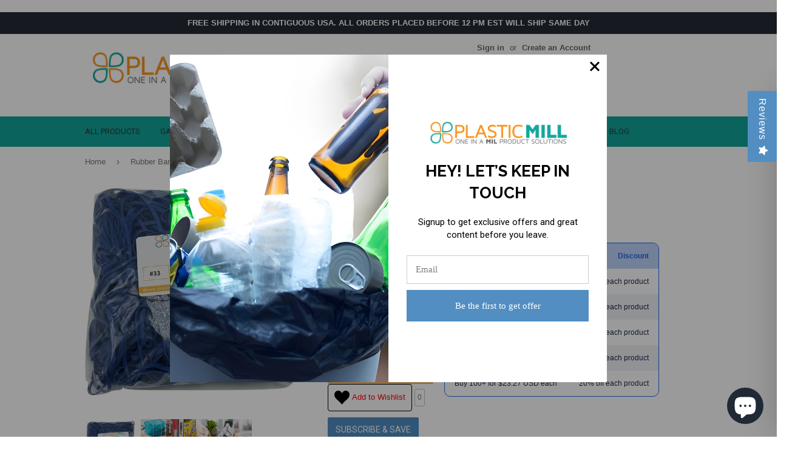

--- FILE ---
content_type: text/html; charset=utf-8
request_url: https://www.plasticmill.com/products/33-size-blue-2lb-1000-count
body_size: 35062
content:
<!doctype html>
<!--[if lt IE 7]><html class="no-js lt-ie9 lt-ie8 lt-ie7" lang="en"> <![endif]-->
<!--[if IE 7]><html class="no-js lt-ie9 lt-ie8" lang="en"> <![endif]-->
<!--[if IE 8]><html class="no-js lt-ie9" lang="en"> <![endif]-->
<!--[if IE 9 ]><html class="ie9 no-js"> <![endif]-->
<!--[if (gt IE 9)|!(IE)]><!--> <html class="no-touch no-js"> <!--<![endif]-->

<head>
<meta name="google-site-verification" content="DWDlbIsDHZFt0Gl1iK6ih9cZpND2nGBqiHqusaB6XJ8" />
  <!-- Global site tag (gtag.js) - Google Analytics -->

  <!-- <script type="text/javascript">(function e(){var e=document.createElement("script");e.type="text/javascript",e.async=true,e.src="//staticw2.yotpo.com/0B553QiiNUeYB9OstwEii05Up623LMoBHfc7GL8g/widget.js";var t=document.getElementsByTagName("script")[0];t.parentNode.insertBefore(e,t)})();</script> -->
  <script async src="//160245.tctm.co/t.js"></script>
  <script>(function(H){H.className=H.className.replace(/\bno-js\b/,'js')})(document.documentElement)</script>
  
  <!-- PIXEL BING (UET tag tracking code)================================================== -->
  <script>(function(w,d,t,r,u){var f,n,i;w[u]=w[u]||[],f=function()
{var o={ti:"5668812"};o.q=w[u],w[u]=new UET(o),w[u].push("pageLoad")},n=d.createElement(t),n.src=r,n.async=1,n.onload=n.onreadystatechange=function()
{var s=this.readyState;s&&s!=="loaded"&&s!=="complete"||(f(),n.onload=n.onreadystatechange=null)},i=d.getElementsByTagName(t)[0],i.parentNode.insertBefore(n,i)})
(window,document,"script","//bat.bing.com/bat.js","uetq");</script>
  <!--END PIXEL BING (UET tag tracking code)================================================== -->


  <!-- Basic page needs ================================================== -->
  <meta charset="utf-8"><title>Large Blue Rubber Bands | 1000 Rubber Bands | PlasticMill</title><meta name="description" content="Useful for a wide range of applications, these large blue rubber bands provide an excellent hold and firm stretch. Buy 1000 rubber bands from PlasticMill."><meta http-equiv="X-UA-Compatible" content="IE=edge,chrome=1">

  
  <link rel="shortcut icon" href="//www.plasticmill.com/cdn/shop/files/favicon_32x32.png?v=1613509462" type="image/png" />
  

  <!-- Title and description ================================================== -->



  <!-- Product meta ================================================== -->
  <!-- /snippets/social-meta-tags.liquid -->




<meta property="og:site_name" content="PlasticMill">
<meta property="og:url" content="https://www.plasticmill.com/products/33-size-blue-2lb-1000-count">
<meta property="og:title" content="Rubber Bands #33: #33 Size, Blue, 2LB/1000 Count.">
<meta property="og:type" content="product">
<meta property="og:description" content="Useful for a wide range of applications, these large blue rubber bands provide an excellent hold and firm stretch. Buy 1000 rubber bands from PlasticMill.">

  <meta property="og:price:amount" content="29.09">
  <meta property="og:price:currency" content="USD">

<meta property="og:image" content="http://www.plasticmill.com/cdn/shop/products/20171124_143132_burned_970e5f61-73ac-460a-a083-6e7ea452ba6c_1200x1200.jpg?v=1571267970"><meta property="og:image" content="http://www.plasticmill.com/cdn/shop/products/RubberbandsLifestyle2000_1024x1024_2x_108aa260-dbd4-4fe1-834d-1ebb662ede88_1200x1200.jpg?v=1674677800"><meta property="og:image" content="http://www.plasticmill.com/cdn/shop/products/RubberbandsLifestyle2000x2000_1024x1024_2x_f28e3bc0-b7e5-4bbf-bce7-40f6c8b06dba_1200x1200.jpg?v=1674677800">
<meta property="og:image:secure_url" content="https://www.plasticmill.com/cdn/shop/products/20171124_143132_burned_970e5f61-73ac-460a-a083-6e7ea452ba6c_1200x1200.jpg?v=1571267970"><meta property="og:image:secure_url" content="https://www.plasticmill.com/cdn/shop/products/RubberbandsLifestyle2000_1024x1024_2x_108aa260-dbd4-4fe1-834d-1ebb662ede88_1200x1200.jpg?v=1674677800"><meta property="og:image:secure_url" content="https://www.plasticmill.com/cdn/shop/products/RubberbandsLifestyle2000x2000_1024x1024_2x_f28e3bc0-b7e5-4bbf-bce7-40f6c8b06dba_1200x1200.jpg?v=1674677800">


<meta name="twitter:card" content="summary_large_image">
<meta name="twitter:title" content="Rubber Bands #33: #33 Size, Blue, 2LB/1000 Count.">
<meta name="twitter:description" content="Useful for a wide range of applications, these large blue rubber bands provide an excellent hold and firm stretch. Buy 1000 rubber bands from PlasticMill.">



  <!-- Helpers ================================================== -->
  <link rel="canonical" href="https://www.plasticmill.com/products/33-size-blue-2lb-1000-count">
  <meta name="viewport" content="width=device-width,initial-scale=1">

  <!-- CSS ================================================== -->
  <link href="//www.plasticmill.com/cdn/shop/t/21/assets/theme.scss.css?v=174855409523586321361746693835" rel="stylesheet" type="text/css" media="all" />
  

  
    
    
    <link href="//fonts.googleapis.com/css?family=Roboto:400" rel="stylesheet" type="text/css" media="all" />
  


  



  <!-- Header hook for plugins ================================================== -->
  <script>window.performance && window.performance.mark && window.performance.mark('shopify.content_for_header.start');</script><meta name="google-site-verification" content="DWDlbIsDHZFt0Gl1iK6ih9cZpND2nGBqiHqusaB6XJ8">
<meta id="shopify-digital-wallet" name="shopify-digital-wallet" content="/5876501/digital_wallets/dialog">
<meta name="shopify-checkout-api-token" content="a4cdffbc10948248be5bd6478c11abef">
<meta id="in-context-paypal-metadata" data-shop-id="5876501" data-venmo-supported="false" data-environment="production" data-locale="en_US" data-paypal-v4="true" data-currency="USD">
<link rel="alternate" hreflang="x-default" href="https://www.plasticmill.com/products/33-size-blue-2lb-1000-count">
<link rel="alternate" hreflang="en" href="https://www.plasticmill.com/products/33-size-blue-2lb-1000-count">
<link rel="alternate" hreflang="es-MX" href="https://www.plasticmill.com/es-mx/products/33-size-blue-2lb-1000-count">
<link rel="alternate" hreflang="en-MX" href="https://www.plasticmill.com/en-mx/products/33-size-blue-2lb-1000-count">
<link rel="alternate" type="application/json+oembed" href="https://www.plasticmill.com/products/33-size-blue-2lb-1000-count.oembed">
<script async="async" src="/checkouts/internal/preloads.js?locale=en-US"></script>
<link rel="preconnect" href="https://shop.app" crossorigin="anonymous">
<script async="async" src="https://shop.app/checkouts/internal/preloads.js?locale=en-US&shop_id=5876501" crossorigin="anonymous"></script>
<script id="apple-pay-shop-capabilities" type="application/json">{"shopId":5876501,"countryCode":"US","currencyCode":"USD","merchantCapabilities":["supports3DS"],"merchantId":"gid:\/\/shopify\/Shop\/5876501","merchantName":"PlasticMill","requiredBillingContactFields":["postalAddress","email"],"requiredShippingContactFields":["postalAddress","email"],"shippingType":"shipping","supportedNetworks":["visa","masterCard","amex","discover","elo","jcb"],"total":{"type":"pending","label":"PlasticMill","amount":"1.00"},"shopifyPaymentsEnabled":true,"supportsSubscriptions":true}</script>
<script id="shopify-features" type="application/json">{"accessToken":"a4cdffbc10948248be5bd6478c11abef","betas":["rich-media-storefront-analytics"],"domain":"www.plasticmill.com","predictiveSearch":true,"shopId":5876501,"locale":"en"}</script>
<script>var Shopify = Shopify || {};
Shopify.shop = "the-garbage-bag.myshopify.com";
Shopify.locale = "en";
Shopify.currency = {"active":"USD","rate":"1.0"};
Shopify.country = "US";
Shopify.theme = {"name":"Plasticmill","id":12387516462,"schema_name":"Supply","schema_version":"3.3.1","theme_store_id":679,"role":"main"};
Shopify.theme.handle = "null";
Shopify.theme.style = {"id":null,"handle":null};
Shopify.cdnHost = "www.plasticmill.com/cdn";
Shopify.routes = Shopify.routes || {};
Shopify.routes.root = "/";</script>
<script type="module">!function(o){(o.Shopify=o.Shopify||{}).modules=!0}(window);</script>
<script>!function(o){function n(){var o=[];function n(){o.push(Array.prototype.slice.apply(arguments))}return n.q=o,n}var t=o.Shopify=o.Shopify||{};t.loadFeatures=n(),t.autoloadFeatures=n()}(window);</script>
<script>
  window.ShopifyPay = window.ShopifyPay || {};
  window.ShopifyPay.apiHost = "shop.app\/pay";
  window.ShopifyPay.redirectState = null;
</script>
<script id="shop-js-analytics" type="application/json">{"pageType":"product"}</script>
<script defer="defer" async type="module" src="//www.plasticmill.com/cdn/shopifycloud/shop-js/modules/v2/client.init-shop-cart-sync_C5BV16lS.en.esm.js"></script>
<script defer="defer" async type="module" src="//www.plasticmill.com/cdn/shopifycloud/shop-js/modules/v2/chunk.common_CygWptCX.esm.js"></script>
<script type="module">
  await import("//www.plasticmill.com/cdn/shopifycloud/shop-js/modules/v2/client.init-shop-cart-sync_C5BV16lS.en.esm.js");
await import("//www.plasticmill.com/cdn/shopifycloud/shop-js/modules/v2/chunk.common_CygWptCX.esm.js");

  window.Shopify.SignInWithShop?.initShopCartSync?.({"fedCMEnabled":true,"windoidEnabled":true});

</script>
<script>
  window.Shopify = window.Shopify || {};
  if (!window.Shopify.featureAssets) window.Shopify.featureAssets = {};
  window.Shopify.featureAssets['shop-js'] = {"shop-cart-sync":["modules/v2/client.shop-cart-sync_ZFArdW7E.en.esm.js","modules/v2/chunk.common_CygWptCX.esm.js"],"init-fed-cm":["modules/v2/client.init-fed-cm_CmiC4vf6.en.esm.js","modules/v2/chunk.common_CygWptCX.esm.js"],"shop-button":["modules/v2/client.shop-button_tlx5R9nI.en.esm.js","modules/v2/chunk.common_CygWptCX.esm.js"],"shop-cash-offers":["modules/v2/client.shop-cash-offers_DOA2yAJr.en.esm.js","modules/v2/chunk.common_CygWptCX.esm.js","modules/v2/chunk.modal_D71HUcav.esm.js"],"init-windoid":["modules/v2/client.init-windoid_sURxWdc1.en.esm.js","modules/v2/chunk.common_CygWptCX.esm.js"],"shop-toast-manager":["modules/v2/client.shop-toast-manager_ClPi3nE9.en.esm.js","modules/v2/chunk.common_CygWptCX.esm.js"],"init-shop-email-lookup-coordinator":["modules/v2/client.init-shop-email-lookup-coordinator_B8hsDcYM.en.esm.js","modules/v2/chunk.common_CygWptCX.esm.js"],"init-shop-cart-sync":["modules/v2/client.init-shop-cart-sync_C5BV16lS.en.esm.js","modules/v2/chunk.common_CygWptCX.esm.js"],"avatar":["modules/v2/client.avatar_BTnouDA3.en.esm.js"],"pay-button":["modules/v2/client.pay-button_FdsNuTd3.en.esm.js","modules/v2/chunk.common_CygWptCX.esm.js"],"init-customer-accounts":["modules/v2/client.init-customer-accounts_DxDtT_ad.en.esm.js","modules/v2/client.shop-login-button_C5VAVYt1.en.esm.js","modules/v2/chunk.common_CygWptCX.esm.js","modules/v2/chunk.modal_D71HUcav.esm.js"],"init-shop-for-new-customer-accounts":["modules/v2/client.init-shop-for-new-customer-accounts_ChsxoAhi.en.esm.js","modules/v2/client.shop-login-button_C5VAVYt1.en.esm.js","modules/v2/chunk.common_CygWptCX.esm.js","modules/v2/chunk.modal_D71HUcav.esm.js"],"shop-login-button":["modules/v2/client.shop-login-button_C5VAVYt1.en.esm.js","modules/v2/chunk.common_CygWptCX.esm.js","modules/v2/chunk.modal_D71HUcav.esm.js"],"init-customer-accounts-sign-up":["modules/v2/client.init-customer-accounts-sign-up_CPSyQ0Tj.en.esm.js","modules/v2/client.shop-login-button_C5VAVYt1.en.esm.js","modules/v2/chunk.common_CygWptCX.esm.js","modules/v2/chunk.modal_D71HUcav.esm.js"],"shop-follow-button":["modules/v2/client.shop-follow-button_Cva4Ekp9.en.esm.js","modules/v2/chunk.common_CygWptCX.esm.js","modules/v2/chunk.modal_D71HUcav.esm.js"],"checkout-modal":["modules/v2/client.checkout-modal_BPM8l0SH.en.esm.js","modules/v2/chunk.common_CygWptCX.esm.js","modules/v2/chunk.modal_D71HUcav.esm.js"],"lead-capture":["modules/v2/client.lead-capture_Bi8yE_yS.en.esm.js","modules/v2/chunk.common_CygWptCX.esm.js","modules/v2/chunk.modal_D71HUcav.esm.js"],"shop-login":["modules/v2/client.shop-login_D6lNrXab.en.esm.js","modules/v2/chunk.common_CygWptCX.esm.js","modules/v2/chunk.modal_D71HUcav.esm.js"],"payment-terms":["modules/v2/client.payment-terms_CZxnsJam.en.esm.js","modules/v2/chunk.common_CygWptCX.esm.js","modules/v2/chunk.modal_D71HUcav.esm.js"]};
</script>
<script>(function() {
  var isLoaded = false;
  function asyncLoad() {
    if (isLoaded) return;
    isLoaded = true;
    var urls = ["https:\/\/amaicdn.com\/pricing-by-quantity\/js\/clear-cart.js?shop=the-garbage-bag.myshopify.com","https:\/\/app.targetbay.com\/js\/tb-shopify-sub.js?shop=the-garbage-bag.myshopify.com","\/\/cdn.shopify.com\/proxy\/4e68b457e87455917f239822cf446faca451e923f7f469655cfe7d8c97a5a036\/sf.bayengage.com\/sf.js?t=fb92c4315ea8\u0026v=1745522607\u0026shop=the-garbage-bag.myshopify.com\u0026sp-cache-control=cHVibGljLCBtYXgtYWdlPTkwMA"];
    for (var i = 0; i < urls.length; i++) {
      var s = document.createElement('script');
      s.type = 'text/javascript';
      s.async = true;
      s.src = urls[i];
      var x = document.getElementsByTagName('script')[0];
      x.parentNode.insertBefore(s, x);
    }
  };
  if(window.attachEvent) {
    window.attachEvent('onload', asyncLoad);
  } else {
    window.addEventListener('load', asyncLoad, false);
  }
})();</script>
<script id="__st">var __st={"a":5876501,"offset":-18000,"reqid":"909045b0-1fc3-4e82-9760-e13c5257b385-1768711811","pageurl":"www.plasticmill.com\/products\/33-size-blue-2lb-1000-count","u":"780ea92ec612","p":"product","rtyp":"product","rid":724706132014};</script>
<script>window.ShopifyPaypalV4VisibilityTracking = true;</script>
<script id="captcha-bootstrap">!function(){'use strict';const t='contact',e='account',n='new_comment',o=[[t,t],['blogs',n],['comments',n],[t,'customer']],c=[[e,'customer_login'],[e,'guest_login'],[e,'recover_customer_password'],[e,'create_customer']],r=t=>t.map((([t,e])=>`form[action*='/${t}']:not([data-nocaptcha='true']) input[name='form_type'][value='${e}']`)).join(','),a=t=>()=>t?[...document.querySelectorAll(t)].map((t=>t.form)):[];function s(){const t=[...o],e=r(t);return a(e)}const i='password',u='form_key',d=['recaptcha-v3-token','g-recaptcha-response','h-captcha-response',i],f=()=>{try{return window.sessionStorage}catch{return}},m='__shopify_v',_=t=>t.elements[u];function p(t,e,n=!1){try{const o=window.sessionStorage,c=JSON.parse(o.getItem(e)),{data:r}=function(t){const{data:e,action:n}=t;return t[m]||n?{data:e,action:n}:{data:t,action:n}}(c);for(const[e,n]of Object.entries(r))t.elements[e]&&(t.elements[e].value=n);n&&o.removeItem(e)}catch(o){console.error('form repopulation failed',{error:o})}}const l='form_type',E='cptcha';function T(t){t.dataset[E]=!0}const w=window,h=w.document,L='Shopify',v='ce_forms',y='captcha';let A=!1;((t,e)=>{const n=(g='f06e6c50-85a8-45c8-87d0-21a2b65856fe',I='https://cdn.shopify.com/shopifycloud/storefront-forms-hcaptcha/ce_storefront_forms_captcha_hcaptcha.v1.5.2.iife.js',D={infoText:'Protected by hCaptcha',privacyText:'Privacy',termsText:'Terms'},(t,e,n)=>{const o=w[L][v],c=o.bindForm;if(c)return c(t,g,e,D).then(n);var r;o.q.push([[t,g,e,D],n]),r=I,A||(h.body.append(Object.assign(h.createElement('script'),{id:'captcha-provider',async:!0,src:r})),A=!0)});var g,I,D;w[L]=w[L]||{},w[L][v]=w[L][v]||{},w[L][v].q=[],w[L][y]=w[L][y]||{},w[L][y].protect=function(t,e){n(t,void 0,e),T(t)},Object.freeze(w[L][y]),function(t,e,n,w,h,L){const[v,y,A,g]=function(t,e,n){const i=e?o:[],u=t?c:[],d=[...i,...u],f=r(d),m=r(i),_=r(d.filter((([t,e])=>n.includes(e))));return[a(f),a(m),a(_),s()]}(w,h,L),I=t=>{const e=t.target;return e instanceof HTMLFormElement?e:e&&e.form},D=t=>v().includes(t);t.addEventListener('submit',(t=>{const e=I(t);if(!e)return;const n=D(e)&&!e.dataset.hcaptchaBound&&!e.dataset.recaptchaBound,o=_(e),c=g().includes(e)&&(!o||!o.value);(n||c)&&t.preventDefault(),c&&!n&&(function(t){try{if(!f())return;!function(t){const e=f();if(!e)return;const n=_(t);if(!n)return;const o=n.value;o&&e.removeItem(o)}(t);const e=Array.from(Array(32),(()=>Math.random().toString(36)[2])).join('');!function(t,e){_(t)||t.append(Object.assign(document.createElement('input'),{type:'hidden',name:u})),t.elements[u].value=e}(t,e),function(t,e){const n=f();if(!n)return;const o=[...t.querySelectorAll(`input[type='${i}']`)].map((({name:t})=>t)),c=[...d,...o],r={};for(const[a,s]of new FormData(t).entries())c.includes(a)||(r[a]=s);n.setItem(e,JSON.stringify({[m]:1,action:t.action,data:r}))}(t,e)}catch(e){console.error('failed to persist form',e)}}(e),e.submit())}));const S=(t,e)=>{t&&!t.dataset[E]&&(n(t,e.some((e=>e===t))),T(t))};for(const o of['focusin','change'])t.addEventListener(o,(t=>{const e=I(t);D(e)&&S(e,y())}));const B=e.get('form_key'),M=e.get(l),P=B&&M;t.addEventListener('DOMContentLoaded',(()=>{const t=y();if(P)for(const e of t)e.elements[l].value===M&&p(e,B);[...new Set([...A(),...v().filter((t=>'true'===t.dataset.shopifyCaptcha))])].forEach((e=>S(e,t)))}))}(h,new URLSearchParams(w.location.search),n,t,e,['guest_login'])})(!1,!0)}();</script>
<script integrity="sha256-4kQ18oKyAcykRKYeNunJcIwy7WH5gtpwJnB7kiuLZ1E=" data-source-attribution="shopify.loadfeatures" defer="defer" src="//www.plasticmill.com/cdn/shopifycloud/storefront/assets/storefront/load_feature-a0a9edcb.js" crossorigin="anonymous"></script>
<script crossorigin="anonymous" defer="defer" src="//www.plasticmill.com/cdn/shopifycloud/storefront/assets/shopify_pay/storefront-65b4c6d7.js?v=20250812"></script>
<script data-source-attribution="shopify.dynamic_checkout.dynamic.init">var Shopify=Shopify||{};Shopify.PaymentButton=Shopify.PaymentButton||{isStorefrontPortableWallets:!0,init:function(){window.Shopify.PaymentButton.init=function(){};var t=document.createElement("script");t.src="https://www.plasticmill.com/cdn/shopifycloud/portable-wallets/latest/portable-wallets.en.js",t.type="module",document.head.appendChild(t)}};
</script>
<script data-source-attribution="shopify.dynamic_checkout.buyer_consent">
  function portableWalletsHideBuyerConsent(e){var t=document.getElementById("shopify-buyer-consent"),n=document.getElementById("shopify-subscription-policy-button");t&&n&&(t.classList.add("hidden"),t.setAttribute("aria-hidden","true"),n.removeEventListener("click",e))}function portableWalletsShowBuyerConsent(e){var t=document.getElementById("shopify-buyer-consent"),n=document.getElementById("shopify-subscription-policy-button");t&&n&&(t.classList.remove("hidden"),t.removeAttribute("aria-hidden"),n.addEventListener("click",e))}window.Shopify?.PaymentButton&&(window.Shopify.PaymentButton.hideBuyerConsent=portableWalletsHideBuyerConsent,window.Shopify.PaymentButton.showBuyerConsent=portableWalletsShowBuyerConsent);
</script>
<script data-source-attribution="shopify.dynamic_checkout.cart.bootstrap">document.addEventListener("DOMContentLoaded",(function(){function t(){return document.querySelector("shopify-accelerated-checkout-cart, shopify-accelerated-checkout")}if(t())Shopify.PaymentButton.init();else{new MutationObserver((function(e,n){t()&&(Shopify.PaymentButton.init(),n.disconnect())})).observe(document.body,{childList:!0,subtree:!0})}}));
</script>
<script id='scb4127' type='text/javascript' async='' src='https://www.plasticmill.com/cdn/shopifycloud/privacy-banner/storefront-banner.js'></script><link id="shopify-accelerated-checkout-styles" rel="stylesheet" media="screen" href="https://www.plasticmill.com/cdn/shopifycloud/portable-wallets/latest/accelerated-checkout-backwards-compat.css" crossorigin="anonymous">
<style id="shopify-accelerated-checkout-cart">
        #shopify-buyer-consent {
  margin-top: 1em;
  display: inline-block;
  width: 100%;
}

#shopify-buyer-consent.hidden {
  display: none;
}

#shopify-subscription-policy-button {
  background: none;
  border: none;
  padding: 0;
  text-decoration: underline;
  font-size: inherit;
  cursor: pointer;
}

#shopify-subscription-policy-button::before {
  box-shadow: none;
}

      </style>

<script>window.performance && window.performance.mark && window.performance.mark('shopify.content_for_header.end');</script><script id="shop-promise-product" type="application/json">
  {
    "productId": "724706132014",
    "variantId": "16785780703278"
  }
</script>
<script id="shop-promise-features" type="application/json">
  {
    "supportedPromiseBrands": ["buy_with_prime"],
    "f_b9ba94d16a7d18ccd91d68be01e37df6": false,
    "f_d6a5ed9e446fe634f81a0afc12242e13": true,
    "f_85e460659f2e1fdd04f763b1587427a4": false
  }
</script>
<script fetchpriority="high" defer="defer" src="https://www.plasticmill.com/cdn/shopifycloud/shop-promise-pdp/prod/shop_promise_pdp.js?v=1" data-source-attribution="shopify.shop-promise-pdp" crossorigin="anonymous"></script>
<link rel="preload" href="https://static-na.payments-amazon.com/checkout.js" as="script">


  

<!--[if lt IE 9]>
<script src="//cdnjs.cloudflare.com/ajax/libs/html5shiv/3.7.2/html5shiv.min.js" type="text/javascript"></script>
<![endif]-->
<!--[if (lte IE 9) ]><script src="//www.plasticmill.com/cdn/shop/t/21/assets/match-media.min.js?4272" type="text/javascript"></script><![endif]-->


  
  

  <script src="//www.plasticmill.com/cdn/shop/t/21/assets/jquery-2.2.3.min.js?v=58211863146907186831527130372" type="text/javascript"></script>

  <!--[if (gt IE 9)|!(IE)]><!--><script src="//www.plasticmill.com/cdn/shop/t/21/assets/lazysizes.min.js?v=8147953233334221341527130372" async="async"></script><!--<![endif]-->
  <!--[if lte IE 9]><script src="//www.plasticmill.com/cdn/shop/t/21/assets/lazysizes.min.js?v=8147953233334221341527130372"></script><![endif]-->

  <!--[if (gt IE 9)|!(IE)]><!--><script src="//www.plasticmill.com/cdn/shop/t/21/assets/vendor.js?v=23204533626406551281527130373" defer="defer"></script><!--<![endif]-->
  <!--[if lte IE 9]><script src="//www.plasticmill.com/cdn/shop/t/21/assets/vendor.js?v=23204533626406551281527130373"></script><![endif]-->

  <!--[if (gt IE 9)|!(IE)]><!--><script src="//www.plasticmill.com/cdn/shop/t/21/assets/theme.js?v=59430837084961267641608484884" defer="defer"></script><!--<![endif]-->
  <!--[if lte IE 9]><script src="//www.plasticmill.com/cdn/shop/t/21/assets/theme.js?v=59430837084961267641608484884"></script><![endif]-->

<script type='text/javascript' src='//check.teasoftware.com/scripts/siteJS/tea.js'></script>
<script type='text/javascript'>
teaManager.start('cGxhc3RpY21pbGwsMCwxMDczOCx3d3cucGxhc3RpY21pbGwuY29t','');
</script>

<!-- BEGIN app block: shopify://apps/doofinder-search-discovery/blocks/doofinder-script/1abc6bc6-ff36-4a37-9034-effae4a47cf6 -->
  <script>
    (function(w, k) {w[k] = window[k] || function () { (window[k].q = window[k].q || []).push(arguments) }})(window, "doofinderApp")
    var dfKvCustomerEmail = "";

    doofinderApp("config", "currency", Shopify.currency.active);
    doofinderApp("config", "language", Shopify.locale);
    var context = Shopify.country;
    
    doofinderApp("config", "priceName", context);
    localStorage.setItem("shopify-language", Shopify.locale);

    doofinderApp("init", "layer", {
      params:{
        "":{
          exclude: {
            not_published_in: [context]
          }
        },
        "product":{
          exclude: {
            not_published_in: [context]
          }
        }
      }
    });
  </script>

  <script src="https://us1-config.doofinder.com/2.x/1b6c1e10-bb80-479d-a7c4-eaff705060fa.js" async></script>



<!-- END app block --><script src="https://cdn.shopify.com/extensions/7bc9bb47-adfa-4267-963e-cadee5096caf/inbox-1252/assets/inbox-chat-loader.js" type="text/javascript" defer="defer"></script>
<link href="https://monorail-edge.shopifysvc.com" rel="dns-prefetch">
<script>(function(){if ("sendBeacon" in navigator && "performance" in window) {try {var session_token_from_headers = performance.getEntriesByType('navigation')[0].serverTiming.find(x => x.name == '_s').description;} catch {var session_token_from_headers = undefined;}var session_cookie_matches = document.cookie.match(/_shopify_s=([^;]*)/);var session_token_from_cookie = session_cookie_matches && session_cookie_matches.length === 2 ? session_cookie_matches[1] : "";var session_token = session_token_from_headers || session_token_from_cookie || "";function handle_abandonment_event(e) {var entries = performance.getEntries().filter(function(entry) {return /monorail-edge.shopifysvc.com/.test(entry.name);});if (!window.abandonment_tracked && entries.length === 0) {window.abandonment_tracked = true;var currentMs = Date.now();var navigation_start = performance.timing.navigationStart;var payload = {shop_id: 5876501,url: window.location.href,navigation_start,duration: currentMs - navigation_start,session_token,page_type: "product"};window.navigator.sendBeacon("https://monorail-edge.shopifysvc.com/v1/produce", JSON.stringify({schema_id: "online_store_buyer_site_abandonment/1.1",payload: payload,metadata: {event_created_at_ms: currentMs,event_sent_at_ms: currentMs}}));}}window.addEventListener('pagehide', handle_abandonment_event);}}());</script>
<script id="web-pixels-manager-setup">(function e(e,d,r,n,o){if(void 0===o&&(o={}),!Boolean(null===(a=null===(i=window.Shopify)||void 0===i?void 0:i.analytics)||void 0===a?void 0:a.replayQueue)){var i,a;window.Shopify=window.Shopify||{};var t=window.Shopify;t.analytics=t.analytics||{};var s=t.analytics;s.replayQueue=[],s.publish=function(e,d,r){return s.replayQueue.push([e,d,r]),!0};try{self.performance.mark("wpm:start")}catch(e){}var l=function(){var e={modern:/Edge?\/(1{2}[4-9]|1[2-9]\d|[2-9]\d{2}|\d{4,})\.\d+(\.\d+|)|Firefox\/(1{2}[4-9]|1[2-9]\d|[2-9]\d{2}|\d{4,})\.\d+(\.\d+|)|Chrom(ium|e)\/(9{2}|\d{3,})\.\d+(\.\d+|)|(Maci|X1{2}).+ Version\/(15\.\d+|(1[6-9]|[2-9]\d|\d{3,})\.\d+)([,.]\d+|)( \(\w+\)|)( Mobile\/\w+|) Safari\/|Chrome.+OPR\/(9{2}|\d{3,})\.\d+\.\d+|(CPU[ +]OS|iPhone[ +]OS|CPU[ +]iPhone|CPU IPhone OS|CPU iPad OS)[ +]+(15[._]\d+|(1[6-9]|[2-9]\d|\d{3,})[._]\d+)([._]\d+|)|Android:?[ /-](13[3-9]|1[4-9]\d|[2-9]\d{2}|\d{4,})(\.\d+|)(\.\d+|)|Android.+Firefox\/(13[5-9]|1[4-9]\d|[2-9]\d{2}|\d{4,})\.\d+(\.\d+|)|Android.+Chrom(ium|e)\/(13[3-9]|1[4-9]\d|[2-9]\d{2}|\d{4,})\.\d+(\.\d+|)|SamsungBrowser\/([2-9]\d|\d{3,})\.\d+/,legacy:/Edge?\/(1[6-9]|[2-9]\d|\d{3,})\.\d+(\.\d+|)|Firefox\/(5[4-9]|[6-9]\d|\d{3,})\.\d+(\.\d+|)|Chrom(ium|e)\/(5[1-9]|[6-9]\d|\d{3,})\.\d+(\.\d+|)([\d.]+$|.*Safari\/(?![\d.]+ Edge\/[\d.]+$))|(Maci|X1{2}).+ Version\/(10\.\d+|(1[1-9]|[2-9]\d|\d{3,})\.\d+)([,.]\d+|)( \(\w+\)|)( Mobile\/\w+|) Safari\/|Chrome.+OPR\/(3[89]|[4-9]\d|\d{3,})\.\d+\.\d+|(CPU[ +]OS|iPhone[ +]OS|CPU[ +]iPhone|CPU IPhone OS|CPU iPad OS)[ +]+(10[._]\d+|(1[1-9]|[2-9]\d|\d{3,})[._]\d+)([._]\d+|)|Android:?[ /-](13[3-9]|1[4-9]\d|[2-9]\d{2}|\d{4,})(\.\d+|)(\.\d+|)|Mobile Safari.+OPR\/([89]\d|\d{3,})\.\d+\.\d+|Android.+Firefox\/(13[5-9]|1[4-9]\d|[2-9]\d{2}|\d{4,})\.\d+(\.\d+|)|Android.+Chrom(ium|e)\/(13[3-9]|1[4-9]\d|[2-9]\d{2}|\d{4,})\.\d+(\.\d+|)|Android.+(UC? ?Browser|UCWEB|U3)[ /]?(15\.([5-9]|\d{2,})|(1[6-9]|[2-9]\d|\d{3,})\.\d+)\.\d+|SamsungBrowser\/(5\.\d+|([6-9]|\d{2,})\.\d+)|Android.+MQ{2}Browser\/(14(\.(9|\d{2,})|)|(1[5-9]|[2-9]\d|\d{3,})(\.\d+|))(\.\d+|)|K[Aa][Ii]OS\/(3\.\d+|([4-9]|\d{2,})\.\d+)(\.\d+|)/},d=e.modern,r=e.legacy,n=navigator.userAgent;return n.match(d)?"modern":n.match(r)?"legacy":"unknown"}(),u="modern"===l?"modern":"legacy",c=(null!=n?n:{modern:"",legacy:""})[u],f=function(e){return[e.baseUrl,"/wpm","/b",e.hashVersion,"modern"===e.buildTarget?"m":"l",".js"].join("")}({baseUrl:d,hashVersion:r,buildTarget:u}),m=function(e){var d=e.version,r=e.bundleTarget,n=e.surface,o=e.pageUrl,i=e.monorailEndpoint;return{emit:function(e){var a=e.status,t=e.errorMsg,s=(new Date).getTime(),l=JSON.stringify({metadata:{event_sent_at_ms:s},events:[{schema_id:"web_pixels_manager_load/3.1",payload:{version:d,bundle_target:r,page_url:o,status:a,surface:n,error_msg:t},metadata:{event_created_at_ms:s}}]});if(!i)return console&&console.warn&&console.warn("[Web Pixels Manager] No Monorail endpoint provided, skipping logging."),!1;try{return self.navigator.sendBeacon.bind(self.navigator)(i,l)}catch(e){}var u=new XMLHttpRequest;try{return u.open("POST",i,!0),u.setRequestHeader("Content-Type","text/plain"),u.send(l),!0}catch(e){return console&&console.warn&&console.warn("[Web Pixels Manager] Got an unhandled error while logging to Monorail."),!1}}}}({version:r,bundleTarget:l,surface:e.surface,pageUrl:self.location.href,monorailEndpoint:e.monorailEndpoint});try{o.browserTarget=l,function(e){var d=e.src,r=e.async,n=void 0===r||r,o=e.onload,i=e.onerror,a=e.sri,t=e.scriptDataAttributes,s=void 0===t?{}:t,l=document.createElement("script"),u=document.querySelector("head"),c=document.querySelector("body");if(l.async=n,l.src=d,a&&(l.integrity=a,l.crossOrigin="anonymous"),s)for(var f in s)if(Object.prototype.hasOwnProperty.call(s,f))try{l.dataset[f]=s[f]}catch(e){}if(o&&l.addEventListener("load",o),i&&l.addEventListener("error",i),u)u.appendChild(l);else{if(!c)throw new Error("Did not find a head or body element to append the script");c.appendChild(l)}}({src:f,async:!0,onload:function(){if(!function(){var e,d;return Boolean(null===(d=null===(e=window.Shopify)||void 0===e?void 0:e.analytics)||void 0===d?void 0:d.initialized)}()){var d=window.webPixelsManager.init(e)||void 0;if(d){var r=window.Shopify.analytics;r.replayQueue.forEach((function(e){var r=e[0],n=e[1],o=e[2];d.publishCustomEvent(r,n,o)})),r.replayQueue=[],r.publish=d.publishCustomEvent,r.visitor=d.visitor,r.initialized=!0}}},onerror:function(){return m.emit({status:"failed",errorMsg:"".concat(f," has failed to load")})},sri:function(e){var d=/^sha384-[A-Za-z0-9+/=]+$/;return"string"==typeof e&&d.test(e)}(c)?c:"",scriptDataAttributes:o}),m.emit({status:"loading"})}catch(e){m.emit({status:"failed",errorMsg:(null==e?void 0:e.message)||"Unknown error"})}}})({shopId: 5876501,storefrontBaseUrl: "https://www.plasticmill.com",extensionsBaseUrl: "https://extensions.shopifycdn.com/cdn/shopifycloud/web-pixels-manager",monorailEndpoint: "https://monorail-edge.shopifysvc.com/unstable/produce_batch",surface: "storefront-renderer",enabledBetaFlags: ["2dca8a86"],webPixelsConfigList: [{"id":"721223872","configuration":"{\"accountID\":\"1\",\"installation_id\":\"1b6c1e10-bb80-479d-a7c4-eaff705060fa\",\"region\":\"us1\"}","eventPayloadVersion":"v1","runtimeContext":"STRICT","scriptVersion":"2061f8ea39b7d2e31c8b851469aba871","type":"APP","apiClientId":199361,"privacyPurposes":["ANALYTICS","MARKETING","SALE_OF_DATA"],"dataSharingAdjustments":{"protectedCustomerApprovalScopes":["read_customer_personal_data"]}},{"id":"536314048","configuration":"{\"clickstreamId\":\"5f5f0eb3-ea6a-4a55-bddb-777172de8636\"}","eventPayloadVersion":"v1","runtimeContext":"STRICT","scriptVersion":"63feaf60c604f4b86b05e9ada0513bae","type":"APP","apiClientId":44186959873,"privacyPurposes":["ANALYTICS","MARKETING","SALE_OF_DATA"],"dataSharingAdjustments":{"protectedCustomerApprovalScopes":["read_customer_address","read_customer_email","read_customer_name","read_customer_personal_data","read_customer_phone"]}},{"id":"528449728","configuration":"{\"config\":\"{\\\"pixel_id\\\":\\\"G-223JLHLYZS\\\",\\\"target_country\\\":\\\"US\\\",\\\"gtag_events\\\":[{\\\"type\\\":\\\"begin_checkout\\\",\\\"action_label\\\":\\\"G-223JLHLYZS\\\"},{\\\"type\\\":\\\"search\\\",\\\"action_label\\\":\\\"G-223JLHLYZS\\\"},{\\\"type\\\":\\\"view_item\\\",\\\"action_label\\\":[\\\"G-223JLHLYZS\\\",\\\"MC-04QYEQJENW\\\"]},{\\\"type\\\":\\\"purchase\\\",\\\"action_label\\\":[\\\"G-223JLHLYZS\\\",\\\"MC-04QYEQJENW\\\"]},{\\\"type\\\":\\\"page_view\\\",\\\"action_label\\\":[\\\"G-223JLHLYZS\\\",\\\"MC-04QYEQJENW\\\"]},{\\\"type\\\":\\\"add_payment_info\\\",\\\"action_label\\\":\\\"G-223JLHLYZS\\\"},{\\\"type\\\":\\\"add_to_cart\\\",\\\"action_label\\\":\\\"G-223JLHLYZS\\\"}],\\\"enable_monitoring_mode\\\":false}\"}","eventPayloadVersion":"v1","runtimeContext":"OPEN","scriptVersion":"b2a88bafab3e21179ed38636efcd8a93","type":"APP","apiClientId":1780363,"privacyPurposes":[],"dataSharingAdjustments":{"protectedCustomerApprovalScopes":["read_customer_address","read_customer_email","read_customer_name","read_customer_personal_data","read_customer_phone"]}},{"id":"246677696","configuration":"{\"pixel_id\":\"1238762966232448\",\"pixel_type\":\"facebook_pixel\",\"metaapp_system_user_token\":\"-\"}","eventPayloadVersion":"v1","runtimeContext":"OPEN","scriptVersion":"ca16bc87fe92b6042fbaa3acc2fbdaa6","type":"APP","apiClientId":2329312,"privacyPurposes":["ANALYTICS","MARKETING","SALE_OF_DATA"],"dataSharingAdjustments":{"protectedCustomerApprovalScopes":["read_customer_address","read_customer_email","read_customer_name","read_customer_personal_data","read_customer_phone"]}},{"id":"shopify-app-pixel","configuration":"{}","eventPayloadVersion":"v1","runtimeContext":"STRICT","scriptVersion":"0450","apiClientId":"shopify-pixel","type":"APP","privacyPurposes":["ANALYTICS","MARKETING"]},{"id":"shopify-custom-pixel","eventPayloadVersion":"v1","runtimeContext":"LAX","scriptVersion":"0450","apiClientId":"shopify-pixel","type":"CUSTOM","privacyPurposes":["ANALYTICS","MARKETING"]}],isMerchantRequest: false,initData: {"shop":{"name":"PlasticMill","paymentSettings":{"currencyCode":"USD"},"myshopifyDomain":"the-garbage-bag.myshopify.com","countryCode":"US","storefrontUrl":"https:\/\/www.plasticmill.com"},"customer":null,"cart":null,"checkout":null,"productVariants":[{"price":{"amount":29.09,"currencyCode":"USD"},"product":{"title":"Rubber Bands #33: #33 Size, Blue, 2LB\/1000 Count.","vendor":"PlasticMill","id":"724706132014","untranslatedTitle":"Rubber Bands #33: #33 Size, Blue, 2LB\/1000 Count.","url":"\/products\/33-size-blue-2lb-1000-count","type":"Rubber Bands"},"id":"16785780703278","image":{"src":"\/\/www.plasticmill.com\/cdn\/shop\/products\/20171124_143132_burned_970e5f61-73ac-460a-a083-6e7ea452ba6c.jpg?v=1571267970"},"sku":"PMRB-33-BL-2","title":"Default Title","untranslatedTitle":"Default Title"}],"purchasingCompany":null},},"https://www.plasticmill.com/cdn","fcfee988w5aeb613cpc8e4bc33m6693e112",{"modern":"","legacy":""},{"shopId":"5876501","storefrontBaseUrl":"https:\/\/www.plasticmill.com","extensionBaseUrl":"https:\/\/extensions.shopifycdn.com\/cdn\/shopifycloud\/web-pixels-manager","surface":"storefront-renderer","enabledBetaFlags":"[\"2dca8a86\"]","isMerchantRequest":"false","hashVersion":"fcfee988w5aeb613cpc8e4bc33m6693e112","publish":"custom","events":"[[\"page_viewed\",{}],[\"product_viewed\",{\"productVariant\":{\"price\":{\"amount\":29.09,\"currencyCode\":\"USD\"},\"product\":{\"title\":\"Rubber Bands #33: #33 Size, Blue, 2LB\/1000 Count.\",\"vendor\":\"PlasticMill\",\"id\":\"724706132014\",\"untranslatedTitle\":\"Rubber Bands #33: #33 Size, Blue, 2LB\/1000 Count.\",\"url\":\"\/products\/33-size-blue-2lb-1000-count\",\"type\":\"Rubber Bands\"},\"id\":\"16785780703278\",\"image\":{\"src\":\"\/\/www.plasticmill.com\/cdn\/shop\/products\/20171124_143132_burned_970e5f61-73ac-460a-a083-6e7ea452ba6c.jpg?v=1571267970\"},\"sku\":\"PMRB-33-BL-2\",\"title\":\"Default Title\",\"untranslatedTitle\":\"Default Title\"}}]]"});</script><script>
  window.ShopifyAnalytics = window.ShopifyAnalytics || {};
  window.ShopifyAnalytics.meta = window.ShopifyAnalytics.meta || {};
  window.ShopifyAnalytics.meta.currency = 'USD';
  var meta = {"product":{"id":724706132014,"gid":"gid:\/\/shopify\/Product\/724706132014","vendor":"PlasticMill","type":"Rubber Bands","handle":"33-size-blue-2lb-1000-count","variants":[{"id":16785780703278,"price":2909,"name":"Rubber Bands #33: #33 Size, Blue, 2LB\/1000 Count.","public_title":null,"sku":"PMRB-33-BL-2"}],"remote":false},"page":{"pageType":"product","resourceType":"product","resourceId":724706132014,"requestId":"909045b0-1fc3-4e82-9760-e13c5257b385-1768711811"}};
  for (var attr in meta) {
    window.ShopifyAnalytics.meta[attr] = meta[attr];
  }
</script>
<script class="analytics">
  (function () {
    var customDocumentWrite = function(content) {
      var jquery = null;

      if (window.jQuery) {
        jquery = window.jQuery;
      } else if (window.Checkout && window.Checkout.$) {
        jquery = window.Checkout.$;
      }

      if (jquery) {
        jquery('body').append(content);
      }
    };

    var hasLoggedConversion = function(token) {
      if (token) {
        return document.cookie.indexOf('loggedConversion=' + token) !== -1;
      }
      return false;
    }

    var setCookieIfConversion = function(token) {
      if (token) {
        var twoMonthsFromNow = new Date(Date.now());
        twoMonthsFromNow.setMonth(twoMonthsFromNow.getMonth() + 2);

        document.cookie = 'loggedConversion=' + token + '; expires=' + twoMonthsFromNow;
      }
    }

    var trekkie = window.ShopifyAnalytics.lib = window.trekkie = window.trekkie || [];
    if (trekkie.integrations) {
      return;
    }
    trekkie.methods = [
      'identify',
      'page',
      'ready',
      'track',
      'trackForm',
      'trackLink'
    ];
    trekkie.factory = function(method) {
      return function() {
        var args = Array.prototype.slice.call(arguments);
        args.unshift(method);
        trekkie.push(args);
        return trekkie;
      };
    };
    for (var i = 0; i < trekkie.methods.length; i++) {
      var key = trekkie.methods[i];
      trekkie[key] = trekkie.factory(key);
    }
    trekkie.load = function(config) {
      trekkie.config = config || {};
      trekkie.config.initialDocumentCookie = document.cookie;
      var first = document.getElementsByTagName('script')[0];
      var script = document.createElement('script');
      script.type = 'text/javascript';
      script.onerror = function(e) {
        var scriptFallback = document.createElement('script');
        scriptFallback.type = 'text/javascript';
        scriptFallback.onerror = function(error) {
                var Monorail = {
      produce: function produce(monorailDomain, schemaId, payload) {
        var currentMs = new Date().getTime();
        var event = {
          schema_id: schemaId,
          payload: payload,
          metadata: {
            event_created_at_ms: currentMs,
            event_sent_at_ms: currentMs
          }
        };
        return Monorail.sendRequest("https://" + monorailDomain + "/v1/produce", JSON.stringify(event));
      },
      sendRequest: function sendRequest(endpointUrl, payload) {
        // Try the sendBeacon API
        if (window && window.navigator && typeof window.navigator.sendBeacon === 'function' && typeof window.Blob === 'function' && !Monorail.isIos12()) {
          var blobData = new window.Blob([payload], {
            type: 'text/plain'
          });

          if (window.navigator.sendBeacon(endpointUrl, blobData)) {
            return true;
          } // sendBeacon was not successful

        } // XHR beacon

        var xhr = new XMLHttpRequest();

        try {
          xhr.open('POST', endpointUrl);
          xhr.setRequestHeader('Content-Type', 'text/plain');
          xhr.send(payload);
        } catch (e) {
          console.log(e);
        }

        return false;
      },
      isIos12: function isIos12() {
        return window.navigator.userAgent.lastIndexOf('iPhone; CPU iPhone OS 12_') !== -1 || window.navigator.userAgent.lastIndexOf('iPad; CPU OS 12_') !== -1;
      }
    };
    Monorail.produce('monorail-edge.shopifysvc.com',
      'trekkie_storefront_load_errors/1.1',
      {shop_id: 5876501,
      theme_id: 12387516462,
      app_name: "storefront",
      context_url: window.location.href,
      source_url: "//www.plasticmill.com/cdn/s/trekkie.storefront.cd680fe47e6c39ca5d5df5f0a32d569bc48c0f27.min.js"});

        };
        scriptFallback.async = true;
        scriptFallback.src = '//www.plasticmill.com/cdn/s/trekkie.storefront.cd680fe47e6c39ca5d5df5f0a32d569bc48c0f27.min.js';
        first.parentNode.insertBefore(scriptFallback, first);
      };
      script.async = true;
      script.src = '//www.plasticmill.com/cdn/s/trekkie.storefront.cd680fe47e6c39ca5d5df5f0a32d569bc48c0f27.min.js';
      first.parentNode.insertBefore(script, first);
    };
    trekkie.load(
      {"Trekkie":{"appName":"storefront","development":false,"defaultAttributes":{"shopId":5876501,"isMerchantRequest":null,"themeId":12387516462,"themeCityHash":"14855175288678923095","contentLanguage":"en","currency":"USD","eventMetadataId":"9c5e34bd-9f85-4b23-a855-8a7dd0dcbf28"},"isServerSideCookieWritingEnabled":true,"monorailRegion":"shop_domain","enabledBetaFlags":["65f19447"]},"Session Attribution":{},"S2S":{"facebookCapiEnabled":true,"source":"trekkie-storefront-renderer","apiClientId":580111}}
    );

    var loaded = false;
    trekkie.ready(function() {
      if (loaded) return;
      loaded = true;

      window.ShopifyAnalytics.lib = window.trekkie;

      var originalDocumentWrite = document.write;
      document.write = customDocumentWrite;
      try { window.ShopifyAnalytics.merchantGoogleAnalytics.call(this); } catch(error) {};
      document.write = originalDocumentWrite;

      window.ShopifyAnalytics.lib.page(null,{"pageType":"product","resourceType":"product","resourceId":724706132014,"requestId":"909045b0-1fc3-4e82-9760-e13c5257b385-1768711811","shopifyEmitted":true});

      var match = window.location.pathname.match(/checkouts\/(.+)\/(thank_you|post_purchase)/)
      var token = match? match[1]: undefined;
      if (!hasLoggedConversion(token)) {
        setCookieIfConversion(token);
        window.ShopifyAnalytics.lib.track("Viewed Product",{"currency":"USD","variantId":16785780703278,"productId":724706132014,"productGid":"gid:\/\/shopify\/Product\/724706132014","name":"Rubber Bands #33: #33 Size, Blue, 2LB\/1000 Count.","price":"29.09","sku":"PMRB-33-BL-2","brand":"PlasticMill","variant":null,"category":"Rubber Bands","nonInteraction":true,"remote":false},undefined,undefined,{"shopifyEmitted":true});
      window.ShopifyAnalytics.lib.track("monorail:\/\/trekkie_storefront_viewed_product\/1.1",{"currency":"USD","variantId":16785780703278,"productId":724706132014,"productGid":"gid:\/\/shopify\/Product\/724706132014","name":"Rubber Bands #33: #33 Size, Blue, 2LB\/1000 Count.","price":"29.09","sku":"PMRB-33-BL-2","brand":"PlasticMill","variant":null,"category":"Rubber Bands","nonInteraction":true,"remote":false,"referer":"https:\/\/www.plasticmill.com\/products\/33-size-blue-2lb-1000-count"});
      }
    });


        var eventsListenerScript = document.createElement('script');
        eventsListenerScript.async = true;
        eventsListenerScript.src = "//www.plasticmill.com/cdn/shopifycloud/storefront/assets/shop_events_listener-3da45d37.js";
        document.getElementsByTagName('head')[0].appendChild(eventsListenerScript);

})();</script>
<script
  defer
  src="https://www.plasticmill.com/cdn/shopifycloud/perf-kit/shopify-perf-kit-3.0.4.min.js"
  data-application="storefront-renderer"
  data-shop-id="5876501"
  data-render-region="gcp-us-central1"
  data-page-type="product"
  data-theme-instance-id="12387516462"
  data-theme-name="Supply"
  data-theme-version="3.3.1"
  data-monorail-region="shop_domain"
  data-resource-timing-sampling-rate="10"
  data-shs="true"
  data-shs-beacon="true"
  data-shs-export-with-fetch="true"
  data-shs-logs-sample-rate="1"
  data-shs-beacon-endpoint="https://www.plasticmill.com/api/collect"
></script>
</head>

<body id="large-blue-rubber-bands-1000-rubber-bands-plasticmill" class="template-product" >
  <!-- Use of this pixel is subject to the Amazon ad specs and policies at http://www.amazon.com/b/?&node=7253015011 --><img height='1' width='1' border='0' alt='' src='https://s.amazon-adsystem.com/iui3?d=forester-did&ex-fargs=%3Fid%3D3b3b4180-bd6b-f998-5efc-9523dc37f2e1%26type%3D55%26m%3D1&ex-fch=416613&ex-src=https://www.plasticmill.com/&ex-hargs=v%3D1.0%3Bc%3D590439588964437519%3Bp%3D3B3B4180-BD6B-F998-5EFC-9523DC37F2E1' />
  <!-- Use of this pixel is subject to the Amazon ad specs and policies at http://www.amazon.com/b/?&node=7253015011 --><img height='1' width='1' border='0' alt='' src='https://s.amazon-adsystem.com/iui3?d=forester-did&ex-fargs=%3Fid%3D8d2d8ecd-41ae-5da1-4a8d-0e3214ba375f%26type%3D54%26m%3D1&ex-fch=416613&ex-src=https://www.plasticmill.com/&ex-hargs=v%3D1.0%3Bc%3D590439588964437519%3Bp%3D8D2D8ECD-41AE-5DA1-4A8D-0E3214BA375F' />
  <div class="screenout" id="screenout"></div>
  <div id="shopify-section-header" class="shopify-section header-section"><header class="site-header" role="banner" data-section-id="header" data-section-type="header-section">
    
  <div class="header-promo-wrapper">
      <div class="header-promo">
        <p class="header-promo-text">FREE SHIPPING IN CONTIGUOUS USA. ALL ORDERS PLACED BEFORE 12 PM EST WILL SHIP SAME DAY    </p>
      </div>
    </div>
  
  <div class="wrapper">

    <div class="grid--full">
      <div class="grid-item large--one-third">
        
          <div class="h1 header-logo" itemscope itemtype="http://schema.org/Organization">
        
          
          

          <a href="/" itemprop="url">
            <div class="lazyload__image-wrapper no-js header-logo__image" style="max-width:400px;">
              <div style="padding-top:22.777777777777775%;">
               
                
                
                
                <img class="lazyload js"
                  data-src="//www.plasticmill.com/cdn/shop/files/checkout_logo_7_{width}x.png?v=1613503354"
                  data-widths="[180, 360, 540, 720, 900, 1080, 1296, 1512, 1728, 2048]"
                  data-aspectratio="4.390243902439025"
                  data-sizes="auto"
                  alt="Garbage Bags , Rubber Bands , Trash Bag Cinches for residential and commercial use"
                  style="width:400px;">
                
                

              </div>
            </div>
            <noscript>
              
              <img src="//www.plasticmill.com/cdn/shop/files/checkout_logo_7_400x.png?v=1613503354"
                srcset="//www.plasticmill.com/cdn/shop/files/checkout_logo_7_400x.png?v=1613503354 1x, //www.plasticmill.com/cdn/shop/files/checkout_logo_7_400x@2x.png?v=1613503354 2x"
                alt="Garbage Bags , Rubber Bands , Trash Bag Cinches for residential and commercial use"
                itemprop="logo"
                style="max-width:400px;">
            </noscript>
          </a>
          
        
          </div>
        
      </div>

      <div class="grid-item large--one-half text-center large--text-right">
        
          <div class="site-header--text-links medium-down--hide">
            

            
              <span class="site-header--meta-links medium-down--hide">
                
                  <a href="https://www.plasticmill.com/customer_authentication/redirect?locale=en&amp;region_country=US" id="customer_login_link">Sign in</a>
                  <span class="site-header--spacer">or</span>
                  <a href="https://shopify.com/5876501/account?locale=en" id="customer_register_link">Create an Account</a>
                
              </span>
            

          </div>

          <br class="medium-down--hide">
        

        <form action="/search" method="get" class="search-bar" role="search">
  <input type="hidden" name="type" value="product">

  <input type="search" name="q" value="" placeholder="Search all products..." aria-label="Search all products...">
  <button type="submit" class="search-bar--submit icon-fallback-text">
    <span class="icon icon-search" aria-hidden="true"></span>
    <span class="fallback-text">Search</span>
  </button>
</form>


        <a href="/cart" class="header-cart-btn cart-toggle">
          <span class="icon icon-cart"></span>
          Cart <span class="cart-count cart-badge--desktop hidden-count">0</span>
        </a>
      </div>
    </div>

  </div>
</header>

<div class="mobileheader">
    <div class="header-promo-wrapper">
      <div class="header-promo">
        <p class="header-promo-text"> FREE SHIPPING IN CONTIGUOUS USA. ALL ORDERS PLACED BEFORE 12 PM 10/06 EST WILL SHIP SAME DAY OTHERWISE WILL SHP 10/16  </p>
      </div>
    </div>
      <div class="grid--full" style="width: 70%; float: left;">
       <div class="grid-item large--one-third">
         <a href="/" itemprop="url">
               
                
                
                
                <img class="lazyload js"
                  data-src="//www.plasticmill.com/cdn/shop/files/checkout_logo_7_{width}x.png?v=1613503354"
                  data-widths="[180, 360, 540, 720, 900, 1080, 1296, 1512, 1728, 2048]"
                  data-aspectratio="4.390243902439025"
                  data-sizes="auto"
                  alt="Garbage Bags , Rubber Bands , Trash Bag Cinches for residential and commercial use"
                  style="width:400px;">
                
                
           </a>
        </div>
        </div>
  <div class="grid--full" style="width: 30%; float: right; padding: 0px 0px 0px 0px;">
       <div class="grid-item large--one-third">
          <div class="display-table-cell" style="float:right; min-width: 102px;">
    <a href="/cart" class="cart-toggle mobileNavBar-link" style="padding:10px 10px">
      <span class="icon icon-cart"></span>
      Cart <span class="cart-count hidden-count">0</span>
    </a>
  </div>
        </div>
        <div class="grid-item large--one-third">
          <div class="account-button" id="customer-button" onclick="customerportalFunction(); screenoutFunction();"><img src="https://cdn.shopify.com/s/files/1/0587/6501/files/account_icon.png?12853921202864810437">
            Account</div>
          <div class="customer-portal" id="customer-portal">
                      <div class="screenin-button" onclick="customerportaloutFunction(); screeninFunction();">
            x</div>
          
    
      <li class="customer-navlink large--hide"><a href="https://www.plasticmill.com/customer_authentication/redirect?locale=en&amp;region_country=US" id="customer_login_link">Sign in</a></li>
      <li class="customer-navlink large--hide"><a href="https://shopify.com/5876501/account?locale=en" id="customer_register_link">Create an Account</a></li>
    
  
        </div>
        </div>
            </div>

<div id="mobileNavBar">
  <div class="display-table-cell">
    <button class="menu-toggle mobileNavBar-link" aria-controls="navBar" aria-expanded="false"><span class="icon icon-hamburger" aria-hidden="true"></span>Menu</button>
  <form action="/search" method="get" class="search-bar" role="search">
  <input type="hidden" name="type" value="product">

  <input type="search" name="q" value="" placeholder="Search all products..." aria-label="Search all products...">
  <button type="submit" class="search-bar--submit icon-fallback-text">
    <span class="icon icon-search" aria-hidden="true"></span>
    <span class="fallback-text">Search</span>
  </button>
</form>

  </div>

</div>
</div>

<nav class="nav-bar" id="navBar" role="navigation">
  <div class="wrapper">
    <div class="wrapper-mobile">
    <form action="/search" method="get" class="search-bar" role="search">
  <input type="hidden" name="type" value="product">

  <input type="search" name="q" value="" placeholder="Search all products..." aria-label="Search all products...">
  <button type="submit" class="search-bar--submit icon-fallback-text">
    <span class="icon icon-search" aria-hidden="true"></span>
    <span class="fallback-text">Search</span>
  </button>
</form>

    </div>
    <ul class="mobile-nav" id="MobileNav">
  
  <li class="large--hide">
    <a href="/">Home</a>
  </li>
  
  
    
      <li>
        <a
          href="/collections/shop-all-products"
          class="mobile-nav--link"
          data-meganav-type="child"
          >
            ALL PRODUCTS
        </a>
      </li>
    
  
    
      
      <li 
        class="mobile-nav--has-dropdown "
        aria-haspopup="true">
        <a
          href="/collections/all-garbage-bags"
          class="mobile-nav--link"
          data-meganav-type="parent"
          aria-controls="MenuParent-2"
          aria-expanded="false"
          >
            GARBAGE BAGS
            <span class="icon icon-arrow-down" aria-hidden="true"></span>
        </a>
        <ul
          id="MenuParent-2"
          class="mobile-nav--dropdown mobile-nav--has-grandchildren"
          data-meganav-dropdown>
          
            
            
              <li
                class="mobile-nav--has-dropdown mobile-nav--has-dropdown-grandchild "
                aria-haspopup="true">
                <a
                  href="/"
                  class="mobile-nav--link"
                  aria-controls="MenuChildren-2-1"
                  data-meganav-type="parent"
                  >
                    By GALLON
                    <span class="icon icon-arrow-down" aria-hidden="true"></span>
                </a>
                <ul
                  id="MenuChildren-2-1"
                  class="mobile-nav--dropdown-grandchild"
                  data-meganav-dropdown>
                  
                    <li>
                      <a 
                        href="/collections/4-6-gallon"
                        class="mobile-nav--link"
                        data-meganav-type="child"
                        >
                          4-6 Gallon
                        </a>
                    </li>
                  
                    <li>
                      <a 
                        href="/collections/7-10-gallon"
                        class="mobile-nav--link"
                        data-meganav-type="child"
                        >
                          7-10 Gallon
                        </a>
                    </li>
                  
                    <li>
                      <a 
                        href="/collections/12-16-gallon"
                        class="mobile-nav--link"
                        data-meganav-type="child"
                        >
                          12-16 Gallon
                        </a>
                    </li>
                  
                    <li>
                      <a 
                        href="/collections/20-30-gallon"
                        class="mobile-nav--link"
                        data-meganav-type="child"
                        >
                          20-30 Gallon
                        </a>
                    </li>
                  
                    <li>
                      <a 
                        href="/collections/33-gallon"
                        class="mobile-nav--link"
                        data-meganav-type="child"
                        >
                          33 Gallon
                        </a>
                    </li>
                  
                    <li>
                      <a 
                        href="/collections/35-gallon"
                        class="mobile-nav--link"
                        data-meganav-type="child"
                        >
                          35 Gallon
                        </a>
                    </li>
                  
                    <li>
                      <a 
                        href="/collections/40-42-gallon"
                        class="mobile-nav--link"
                        data-meganav-type="child"
                        >
                          40-45 Gallon
                        </a>
                    </li>
                  
                    <li>
                      <a 
                        href="/collections/50-60-gallon"
                        class="mobile-nav--link"
                        data-meganav-type="child"
                        >
                          50-60 Gallon
                        </a>
                    </li>
                  
                    <li>
                      <a 
                        href="/collections/55-gallon"
                        class="mobile-nav--link"
                        data-meganav-type="child"
                        >
                          55 Gallon
                        </a>
                    </li>
                  
                    <li>
                      <a 
                        href="/collections/64-gallon"
                        class="mobile-nav--link"
                        data-meganav-type="child"
                        >
                          64 Gallon
                        </a>
                    </li>
                  
                    <li>
                      <a 
                        href="/collections/65-gallon"
                        class="mobile-nav--link"
                        data-meganav-type="child"
                        >
                          65 Gallon
                        </a>
                    </li>
                  
                    <li>
                      <a 
                        href="/collections/75-gallon"
                        class="mobile-nav--link"
                        data-meganav-type="child"
                        >
                          75 Gallon
                        </a>
                    </li>
                  
                    <li>
                      <a 
                        href="/collections/95-gallon"
                        class="mobile-nav--link"
                        data-meganav-type="child"
                        >
                          95 Gallon
                        </a>
                    </li>
                  
                    <li>
                      <a 
                        href="/collections/100-gallon-1"
                        class="mobile-nav--link"
                        data-meganav-type="child"
                        >
                          100 Gallon
                        </a>
                    </li>
                  
                </ul>
              </li>
            
          
            
            
              <li
                class="mobile-nav--has-dropdown mobile-nav--has-dropdown-grandchild "
                aria-haspopup="true">
                <a
                  href="/collections/all-colors"
                  class="mobile-nav--link"
                  aria-controls="MenuChildren-2-2"
                  data-meganav-type="parent"
                  >
                    By COLOR
                    <span class="icon icon-arrow-down" aria-hidden="true"></span>
                </a>
                <ul
                  id="MenuChildren-2-2"
                  class="mobile-nav--dropdown-grandchild"
                  data-meganav-dropdown>
                  
                    <li>
                      <a 
                        href="/collections/black"
                        class="mobile-nav--link"
                        data-meganav-type="child"
                        >
                          Black
                        </a>
                    </li>
                  
                    <li>
                      <a 
                        href="/collections/clear"
                        class="mobile-nav--link"
                        data-meganav-type="child"
                        >
                          Clear
                        </a>
                    </li>
                  
                    <li>
                      <a 
                        href="/collections/white"
                        class="mobile-nav--link"
                        data-meganav-type="child"
                        >
                          White
                        </a>
                    </li>
                  
                    <li>
                      <a 
                        href="/collections/blue"
                        class="mobile-nav--link"
                        data-meganav-type="child"
                        >
                          Blue
                        </a>
                    </li>
                  
                    <li>
                      <a 
                        href="/collections/red"
                        class="mobile-nav--link"
                        data-meganav-type="child"
                        >
                          Red
                        </a>
                    </li>
                  
                    <li>
                      <a 
                        href="/collections/green"
                        class="mobile-nav--link"
                        data-meganav-type="child"
                        >
                          Green
                        </a>
                    </li>
                  
                    <li>
                      <a 
                        href="/collections/yellow"
                        class="mobile-nav--link"
                        data-meganav-type="child"
                        >
                          Yellow
                        </a>
                    </li>
                  
                    <li>
                      <a 
                        href="/collections/pink"
                        class="mobile-nav--link"
                        data-meganav-type="child"
                        >
                          Pink
                        </a>
                    </li>
                  
                    <li>
                      <a 
                        href="/collections/orange"
                        class="mobile-nav--link"
                        data-meganav-type="child"
                        >
                          Orange
                        </a>
                    </li>
                  
                </ul>
              </li>
            
          
            
            
              <li
                class="mobile-nav--has-dropdown mobile-nav--has-dropdown-grandchild "
                aria-haspopup="true">
                <a
                  href="/"
                  class="mobile-nav--link"
                  aria-controls="MenuChildren-2-3"
                  data-meganav-type="parent"
                  >
                    By DIMENSIONS
                    <span class="icon icon-arrow-down" aria-hidden="true"></span>
                </a>
                <ul
                  id="MenuChildren-2-3"
                  class="mobile-nav--dropdown-grandchild"
                  data-meganav-dropdown>
                  
                    <li>
                      <a 
                        href="/collections/17x16"
                        class="mobile-nav--link"
                        data-meganav-type="child"
                        >
                          17x16
                        </a>
                    </li>
                  
                    <li>
                      <a 
                        href="/collections/17x18"
                        class="mobile-nav--link"
                        data-meganav-type="child"
                        >
                          17x18
                        </a>
                    </li>
                  
                    <li>
                      <a 
                        href="/collections/17x20"
                        class="mobile-nav--link"
                        data-meganav-type="child"
                        >
                          17x20
                        </a>
                    </li>
                  
                    <li>
                      <a 
                        href="/collections/12x20"
                        class="mobile-nav--link"
                        data-meganav-type="child"
                        >
                          20x22
                        </a>
                    </li>
                  
                    <li>
                      <a 
                        href="/collections/22x22"
                        class="mobile-nav--link"
                        data-meganav-type="child"
                        >
                          22x22
                        </a>
                    </li>
                  
                    <li>
                      <a 
                        href="/collections/12x18"
                        class="mobile-nav--link"
                        data-meganav-type="child"
                        >
                          24x23
                        </a>
                    </li>
                  
                    <li>
                      <a 
                        href="/collections/24x23"
                        class="mobile-nav--link"
                        data-meganav-type="child"
                        >
                          24x24
                        </a>
                    </li>
                  
                    <li>
                      <a 
                        href="/collections/24x27"
                        class="mobile-nav--link"
                        data-meganav-type="child"
                        >
                          24x27
                        </a>
                    </li>
                  
                    <li>
                      <a 
                        href="/collections/24x31"
                        class="mobile-nav--link"
                        data-meganav-type="child"
                        >
                          24x31
                        </a>
                    </li>
                  
                    <li>
                      <a 
                        href="/collections/24x33"
                        class="mobile-nav--link"
                        data-meganav-type="child"
                        >
                          24x33
                        </a>
                    </li>
                  
                    <li>
                      <a 
                        href="/collections/30x36"
                        class="mobile-nav--link"
                        data-meganav-type="child"
                        >
                          30x36
                        </a>
                    </li>
                  
                    <li>
                      <a 
                        href="/collections/30x37"
                        class="mobile-nav--link"
                        data-meganav-type="child"
                        >
                          30x37
                        </a>
                    </li>
                  
                    <li>
                      <a 
                        href="/collections/33x39"
                        class="mobile-nav--link"
                        data-meganav-type="child"
                        >
                          33x39
                        </a>
                    </li>
                  
                    <li>
                      <a 
                        href="/collections/33x40"
                        class="mobile-nav--link"
                        data-meganav-type="child"
                        >
                          33x40
                        </a>
                    </li>
                  
                    <li>
                      <a 
                        href="/collections/33x46"
                        class="mobile-nav--link"
                        data-meganav-type="child"
                        >
                          33x46
                        </a>
                    </li>
                  
                    <li>
                      <a 
                        href="/collections/33x48"
                        class="mobile-nav--link"
                        data-meganav-type="child"
                        >
                          33x48
                        </a>
                    </li>
                  
                    <li>
                      <a 
                        href="/collections/36x55"
                        class="mobile-nav--link"
                        data-meganav-type="child"
                        >
                          36x55
                        </a>
                    </li>
                  
                    <li>
                      <a 
                        href="/collections/36x58"
                        class="mobile-nav--link"
                        data-meganav-type="child"
                        >
                          36x58
                        </a>
                    </li>
                  
                    <li>
                      <a 
                        href="/collections/36x60"
                        class="mobile-nav--link"
                        data-meganav-type="child"
                        >
                          36x60
                        </a>
                    </li>
                  
                    <li>
                      <a 
                        href="/collections/38x46"
                        class="mobile-nav--link"
                        data-meganav-type="child"
                        >
                          38x46
                        </a>
                    </li>
                  
                    <li>
                      <a 
                        href="/collections/38x58"
                        class="mobile-nav--link"
                        data-meganav-type="child"
                        >
                          38x58
                        </a>
                    </li>
                  
                    <li>
                      <a 
                        href="/collections/38x60"
                        class="mobile-nav--link"
                        data-meganav-type="child"
                        >
                          38x60
                        </a>
                    </li>
                  
                    <li>
                      <a 
                        href="/collections/40x46"
                        class="mobile-nav--link"
                        data-meganav-type="child"
                        >
                          40x46
                        </a>
                    </li>
                  
                    <li>
                      <a 
                        href="/collections/40x50"
                        class="mobile-nav--link"
                        data-meganav-type="child"
                        >
                          40x50
                        </a>
                    </li>
                  
                    <li>
                      <a 
                        href="/collections/50x48"
                        class="mobile-nav--link"
                        data-meganav-type="child"
                        >
                          50x48
                        </a>
                    </li>
                  
                    <li>
                      <a 
                        href="/collections/50x60"
                        class="mobile-nav--link"
                        data-meganav-type="child"
                        >
                          50x60
                        </a>
                    </li>
                  
                    <li>
                      <a 
                        href="/collections/58x60"
                        class="mobile-nav--link"
                        data-meganav-type="child"
                        >
                          58x60
                        </a>
                    </li>
                  
                    <li>
                      <a 
                        href="/collections/61x68"
                        class="mobile-nav--link"
                        data-meganav-type="child"
                        >
                          61x68
                        </a>
                    </li>
                  
                    <li>
                      <a 
                        href="/collections/67x79"
                        class="mobile-nav--link"
                        data-meganav-type="child"
                        >
                          67x79
                        </a>
                    </li>
                  
                </ul>
              </li>
            
          
            
            
              <li
                class="mobile-nav--has-dropdown mobile-nav--has-dropdown-grandchild "
                aria-haspopup="true">
                <a
                  href="/"
                  class="mobile-nav--link"
                  aria-controls="MenuChildren-2-4"
                  data-meganav-type="parent"
                  >
                    By THICKNESS
                    <span class="icon icon-arrow-down" aria-hidden="true"></span>
                </a>
                <ul
                  id="MenuChildren-2-4"
                  class="mobile-nav--dropdown-grandchild"
                  data-meganav-dropdown>
                  
                    <li>
                      <a 
                        href="/collections/8-micron"
                        class="mobile-nav--link"
                        data-meganav-type="child"
                        >
                          8 Micron
                        </a>
                    </li>
                  
                    <li>
                      <a 
                        href="/collections/11-micron"
                        class="mobile-nav--link"
                        data-meganav-type="child"
                        >
                          11 Micron
                        </a>
                    </li>
                  
                    <li>
                      <a 
                        href="/collections/12-micron"
                        class="mobile-nav--link"
                        data-meganav-type="child"
                        >
                          12 Micron
                        </a>
                    </li>
                  
                    <li>
                      <a 
                        href="/collections/13-micron"
                        class="mobile-nav--link"
                        data-meganav-type="child"
                        >
                          13 Micron
                        </a>
                    </li>
                  
                    <li>
                      <a 
                        href="/collections/16-micron"
                        class="mobile-nav--link"
                        data-meganav-type="child"
                        >
                          16 Micron
                        </a>
                    </li>
                  
                    <li>
                      <a 
                        href="/collections/17-micron"
                        class="mobile-nav--link"
                        data-meganav-type="child"
                        >
                          17 Micron
                        </a>
                    </li>
                  
                    <li>
                      <a 
                        href="/collections/6-micron"
                        class="mobile-nav--link"
                        data-meganav-type="child"
                        >
                          6 Micron
                        </a>
                    </li>
                  
                    <li>
                      <a 
                        href="/collections/5-mil"
                        class="mobile-nav--link"
                        data-meganav-type="child"
                        >
                          5 Mil
                        </a>
                    </li>
                  
                    <li>
                      <a 
                        href="/collections/6-mil"
                        class="mobile-nav--link"
                        data-meganav-type="child"
                        >
                          6 Mil
                        </a>
                    </li>
                  
                    <li>
                      <a 
                        href="/collections/4-mil"
                        class="mobile-nav--link"
                        data-meganav-type="child"
                        >
                          4 Mil
                        </a>
                    </li>
                  
                    <li>
                      <a 
                        href="/collections/3-mil-1"
                        class="mobile-nav--link"
                        data-meganav-type="child"
                        >
                          3 Mil
                        </a>
                    </li>
                  
                    <li>
                      <a 
                        href="/collections/2-7-mil"
                        class="mobile-nav--link"
                        data-meganav-type="child"
                        >
                          2.7 Mil
                        </a>
                    </li>
                  
                    <li>
                      <a 
                        href="/collections/2-3-mil"
                        class="mobile-nav--link"
                        data-meganav-type="child"
                        >
                          2.3 Mil
                        </a>
                    </li>
                  
                    <li>
                      <a 
                        href="/collections/2-mil"
                        class="mobile-nav--link"
                        data-meganav-type="child"
                        >
                          2 Mil
                        </a>
                    </li>
                  
                    <li>
                      <a 
                        href="/collections/1-7-mil"
                        class="mobile-nav--link"
                        data-meganav-type="child"
                        >
                          1.7 Mil
                        </a>
                    </li>
                  
                    <li>
                      <a 
                        href="/collections/1-6-mil"
                        class="mobile-nav--link"
                        data-meganav-type="child"
                        >
                          1.6 Mil
                        </a>
                    </li>
                  
                    <li>
                      <a 
                        href="/collections/1-5"
                        class="mobile-nav--link"
                        data-meganav-type="child"
                        >
                          1.5 Mil
                        </a>
                    </li>
                  
                    <li>
                      <a 
                        href="/collections/1-3-mil"
                        class="mobile-nav--link"
                        data-meganav-type="child"
                        >
                          1.3 Mil
                        </a>
                    </li>
                  
                    <li>
                      <a 
                        href="/collections/1-2-mil"
                        class="mobile-nav--link"
                        data-meganav-type="child"
                        >
                          1.2 Mil
                        </a>
                    </li>
                  
                    <li>
                      <a 
                        href="/collections/1-mil-bags"
                        class="mobile-nav--link"
                        data-meganav-type="child"
                        >
                          1 Mil
                        </a>
                    </li>
                  
                    <li>
                      <a 
                        href="/collections/9-mil"
                        class="mobile-nav--link"
                        data-meganav-type="child"
                        >
                          .9 Mil
                        </a>
                    </li>
                  
                    <li>
                      <a 
                        href="/collections/8-mil"
                        class="mobile-nav--link"
                        data-meganav-type="child"
                        >
                          .8 Mil
                        </a>
                    </li>
                  
                    <li>
                      <a 
                        href="/collections/7-mil"
                        class="mobile-nav--link"
                        data-meganav-type="child"
                        >
                          .7 Mil
                        </a>
                    </li>
                  
                    <li>
                      <a 
                        href="/collections/22-micron"
                        class="mobile-nav--link"
                        data-meganav-type="child"
                        >
                          22 Micron
                        </a>
                    </li>
                  
                </ul>
              </li>
            
          
        </ul>
      </li>
    
  
    
      <li>
        <a
          href="/collections/rubber-bands"
          class="mobile-nav--link"
          data-meganav-type="child"
          >
            RUBBERBANDS
        </a>
      </li>
    
  
    
      <li>
        <a
          href="/collections/tablecloths"
          class="mobile-nav--link"
          data-meganav-type="child"
          >
            TABLECLOTHS
        </a>
      </li>
    
  
    
      <li>
        <a
          href="/collections/food-storage-bags"
          class="mobile-nav--link"
          data-meganav-type="child"
          >
            FOOD STORAGE BAGS
        </a>
      </li>
    
  
    
      <li>
        <a
          href="/collections/trash-can-accs"
          class="mobile-nav--link"
          data-meganav-type="child"
          >
            TRASH CAN ACCS. / CINCH
        </a>
      </li>
    
  
    
      <li>
        <a
          href="/blogs/plasticmill"
          class="mobile-nav--link"
          data-meganav-type="child"
          >
            BLOG
        </a>
      </li>
    
  
</ul>

    <ul class="site-nav" id="AccessibleNav">
  
  <li class="large--hide">
    <a href="/">Home</a>
  </li>
  
  
    
      <li>
        <a
          href="/collections/shop-all-products"
          class="site-nav--link"
          data-meganav-type="child"
          >
            ALL PRODUCTS
        </a>
      </li>
    
  
    
      
      <li 
        class="site-nav--has-dropdown "
        aria-haspopup="true">
        <a
          href="/collections/all-garbage-bags"
          class="site-nav--link"
          data-meganav-type="parent"
          aria-controls="MenuParent-2"
          aria-expanded="false"
          >
            GARBAGE BAGS
            <span class="icon icon-arrow-down" aria-hidden="true"></span>
        </a>
        <ul
          id="MenuParent-2"
          class="site-nav--dropdown site-nav--has-grandchildren"
          data-meganav-dropdown>
          
            
            
              <li
                class="site-nav--has-dropdown site-nav--has-dropdown-grandchild "
                aria-haspopup="true">
                <a
                  href="/"
                  class="site-nav--link"
                  aria-controls="MenuChildren-2-1"
                  data-meganav-type="parent"
                  
                  tabindex="-1">
                    By GALLON
                    <span class="icon icon-arrow-down" aria-hidden="true"></span>
                </a>
                <ul
                  id="MenuChildren-2-1"
                  class="site-nav--dropdown-grandchild"
                  data-meganav-dropdown>
                  
                    <li>
                      <a 
                        href="/collections/4-6-gallon"
                        class="site-nav--link"
                        data-meganav-type="child"
                        
                        tabindex="-1">
                          4-6 Gallon
                        </a>
                    </li>
                  
                    <li>
                      <a 
                        href="/collections/7-10-gallon"
                        class="site-nav--link"
                        data-meganav-type="child"
                        
                        tabindex="-1">
                          7-10 Gallon
                        </a>
                    </li>
                  
                    <li>
                      <a 
                        href="/collections/12-16-gallon"
                        class="site-nav--link"
                        data-meganav-type="child"
                        
                        tabindex="-1">
                          12-16 Gallon
                        </a>
                    </li>
                  
                    <li>
                      <a 
                        href="/collections/20-30-gallon"
                        class="site-nav--link"
                        data-meganav-type="child"
                        
                        tabindex="-1">
                          20-30 Gallon
                        </a>
                    </li>
                  
                    <li>
                      <a 
                        href="/collections/33-gallon"
                        class="site-nav--link"
                        data-meganav-type="child"
                        
                        tabindex="-1">
                          33 Gallon
                        </a>
                    </li>
                  
                    <li>
                      <a 
                        href="/collections/35-gallon"
                        class="site-nav--link"
                        data-meganav-type="child"
                        
                        tabindex="-1">
                          35 Gallon
                        </a>
                    </li>
                  
                    <li>
                      <a 
                        href="/collections/40-42-gallon"
                        class="site-nav--link"
                        data-meganav-type="child"
                        
                        tabindex="-1">
                          40-45 Gallon
                        </a>
                    </li>
                  
                    <li>
                      <a 
                        href="/collections/50-60-gallon"
                        class="site-nav--link"
                        data-meganav-type="child"
                        
                        tabindex="-1">
                          50-60 Gallon
                        </a>
                    </li>
                  
                    <li>
                      <a 
                        href="/collections/55-gallon"
                        class="site-nav--link"
                        data-meganav-type="child"
                        
                        tabindex="-1">
                          55 Gallon
                        </a>
                    </li>
                  
                    <li>
                      <a 
                        href="/collections/64-gallon"
                        class="site-nav--link"
                        data-meganav-type="child"
                        
                        tabindex="-1">
                          64 Gallon
                        </a>
                    </li>
                  
                    <li>
                      <a 
                        href="/collections/65-gallon"
                        class="site-nav--link"
                        data-meganav-type="child"
                        
                        tabindex="-1">
                          65 Gallon
                        </a>
                    </li>
                  
                    <li>
                      <a 
                        href="/collections/75-gallon"
                        class="site-nav--link"
                        data-meganav-type="child"
                        
                        tabindex="-1">
                          75 Gallon
                        </a>
                    </li>
                  
                    <li>
                      <a 
                        href="/collections/95-gallon"
                        class="site-nav--link"
                        data-meganav-type="child"
                        
                        tabindex="-1">
                          95 Gallon
                        </a>
                    </li>
                  
                    <li>
                      <a 
                        href="/collections/100-gallon-1"
                        class="site-nav--link"
                        data-meganav-type="child"
                        
                        tabindex="-1">
                          100 Gallon
                        </a>
                    </li>
                  
                </ul>
              </li>
            
          
            
            
              <li
                class="site-nav--has-dropdown site-nav--has-dropdown-grandchild "
                aria-haspopup="true">
                <a
                  href="/collections/all-colors"
                  class="site-nav--link"
                  aria-controls="MenuChildren-2-2"
                  data-meganav-type="parent"
                  
                  tabindex="-1">
                    By COLOR
                    <span class="icon icon-arrow-down" aria-hidden="true"></span>
                </a>
                <ul
                  id="MenuChildren-2-2"
                  class="site-nav--dropdown-grandchild"
                  data-meganav-dropdown>
                  
                    <li>
                      <a 
                        href="/collections/black"
                        class="site-nav--link"
                        data-meganav-type="child"
                        
                        tabindex="-1">
                          Black
                        </a>
                    </li>
                  
                    <li>
                      <a 
                        href="/collections/clear"
                        class="site-nav--link"
                        data-meganav-type="child"
                        
                        tabindex="-1">
                          Clear
                        </a>
                    </li>
                  
                    <li>
                      <a 
                        href="/collections/white"
                        class="site-nav--link"
                        data-meganav-type="child"
                        
                        tabindex="-1">
                          White
                        </a>
                    </li>
                  
                    <li>
                      <a 
                        href="/collections/blue"
                        class="site-nav--link"
                        data-meganav-type="child"
                        
                        tabindex="-1">
                          Blue
                        </a>
                    </li>
                  
                    <li>
                      <a 
                        href="/collections/red"
                        class="site-nav--link"
                        data-meganav-type="child"
                        
                        tabindex="-1">
                          Red
                        </a>
                    </li>
                  
                    <li>
                      <a 
                        href="/collections/green"
                        class="site-nav--link"
                        data-meganav-type="child"
                        
                        tabindex="-1">
                          Green
                        </a>
                    </li>
                  
                    <li>
                      <a 
                        href="/collections/yellow"
                        class="site-nav--link"
                        data-meganav-type="child"
                        
                        tabindex="-1">
                          Yellow
                        </a>
                    </li>
                  
                    <li>
                      <a 
                        href="/collections/pink"
                        class="site-nav--link"
                        data-meganav-type="child"
                        
                        tabindex="-1">
                          Pink
                        </a>
                    </li>
                  
                    <li>
                      <a 
                        href="/collections/orange"
                        class="site-nav--link"
                        data-meganav-type="child"
                        
                        tabindex="-1">
                          Orange
                        </a>
                    </li>
                  
                </ul>
              </li>
            
          
            
            
              <li
                class="site-nav--has-dropdown site-nav--has-dropdown-grandchild "
                aria-haspopup="true">
                <a
                  href="/"
                  class="site-nav--link"
                  aria-controls="MenuChildren-2-3"
                  data-meganav-type="parent"
                  
                  tabindex="-1">
                    By DIMENSIONS
                    <span class="icon icon-arrow-down" aria-hidden="true"></span>
                </a>
                <ul
                  id="MenuChildren-2-3"
                  class="site-nav--dropdown-grandchild"
                  data-meganav-dropdown>
                  
                    <li>
                      <a 
                        href="/collections/17x16"
                        class="site-nav--link"
                        data-meganav-type="child"
                        
                        tabindex="-1">
                          17x16
                        </a>
                    </li>
                  
                    <li>
                      <a 
                        href="/collections/17x18"
                        class="site-nav--link"
                        data-meganav-type="child"
                        
                        tabindex="-1">
                          17x18
                        </a>
                    </li>
                  
                    <li>
                      <a 
                        href="/collections/17x20"
                        class="site-nav--link"
                        data-meganav-type="child"
                        
                        tabindex="-1">
                          17x20
                        </a>
                    </li>
                  
                    <li>
                      <a 
                        href="/collections/12x20"
                        class="site-nav--link"
                        data-meganav-type="child"
                        
                        tabindex="-1">
                          20x22
                        </a>
                    </li>
                  
                    <li>
                      <a 
                        href="/collections/22x22"
                        class="site-nav--link"
                        data-meganav-type="child"
                        
                        tabindex="-1">
                          22x22
                        </a>
                    </li>
                  
                    <li>
                      <a 
                        href="/collections/12x18"
                        class="site-nav--link"
                        data-meganav-type="child"
                        
                        tabindex="-1">
                          24x23
                        </a>
                    </li>
                  
                    <li>
                      <a 
                        href="/collections/24x23"
                        class="site-nav--link"
                        data-meganav-type="child"
                        
                        tabindex="-1">
                          24x24
                        </a>
                    </li>
                  
                    <li>
                      <a 
                        href="/collections/24x27"
                        class="site-nav--link"
                        data-meganav-type="child"
                        
                        tabindex="-1">
                          24x27
                        </a>
                    </li>
                  
                    <li>
                      <a 
                        href="/collections/24x31"
                        class="site-nav--link"
                        data-meganav-type="child"
                        
                        tabindex="-1">
                          24x31
                        </a>
                    </li>
                  
                    <li>
                      <a 
                        href="/collections/24x33"
                        class="site-nav--link"
                        data-meganav-type="child"
                        
                        tabindex="-1">
                          24x33
                        </a>
                    </li>
                  
                    <li>
                      <a 
                        href="/collections/30x36"
                        class="site-nav--link"
                        data-meganav-type="child"
                        
                        tabindex="-1">
                          30x36
                        </a>
                    </li>
                  
                    <li>
                      <a 
                        href="/collections/30x37"
                        class="site-nav--link"
                        data-meganav-type="child"
                        
                        tabindex="-1">
                          30x37
                        </a>
                    </li>
                  
                    <li>
                      <a 
                        href="/collections/33x39"
                        class="site-nav--link"
                        data-meganav-type="child"
                        
                        tabindex="-1">
                          33x39
                        </a>
                    </li>
                  
                    <li>
                      <a 
                        href="/collections/33x40"
                        class="site-nav--link"
                        data-meganav-type="child"
                        
                        tabindex="-1">
                          33x40
                        </a>
                    </li>
                  
                    <li>
                      <a 
                        href="/collections/33x46"
                        class="site-nav--link"
                        data-meganav-type="child"
                        
                        tabindex="-1">
                          33x46
                        </a>
                    </li>
                  
                    <li>
                      <a 
                        href="/collections/33x48"
                        class="site-nav--link"
                        data-meganav-type="child"
                        
                        tabindex="-1">
                          33x48
                        </a>
                    </li>
                  
                    <li>
                      <a 
                        href="/collections/36x55"
                        class="site-nav--link"
                        data-meganav-type="child"
                        
                        tabindex="-1">
                          36x55
                        </a>
                    </li>
                  
                    <li>
                      <a 
                        href="/collections/36x58"
                        class="site-nav--link"
                        data-meganav-type="child"
                        
                        tabindex="-1">
                          36x58
                        </a>
                    </li>
                  
                    <li>
                      <a 
                        href="/collections/36x60"
                        class="site-nav--link"
                        data-meganav-type="child"
                        
                        tabindex="-1">
                          36x60
                        </a>
                    </li>
                  
                    <li>
                      <a 
                        href="/collections/38x46"
                        class="site-nav--link"
                        data-meganav-type="child"
                        
                        tabindex="-1">
                          38x46
                        </a>
                    </li>
                  
                    <li>
                      <a 
                        href="/collections/38x58"
                        class="site-nav--link"
                        data-meganav-type="child"
                        
                        tabindex="-1">
                          38x58
                        </a>
                    </li>
                  
                    <li>
                      <a 
                        href="/collections/38x60"
                        class="site-nav--link"
                        data-meganav-type="child"
                        
                        tabindex="-1">
                          38x60
                        </a>
                    </li>
                  
                    <li>
                      <a 
                        href="/collections/40x46"
                        class="site-nav--link"
                        data-meganav-type="child"
                        
                        tabindex="-1">
                          40x46
                        </a>
                    </li>
                  
                    <li>
                      <a 
                        href="/collections/40x50"
                        class="site-nav--link"
                        data-meganav-type="child"
                        
                        tabindex="-1">
                          40x50
                        </a>
                    </li>
                  
                    <li>
                      <a 
                        href="/collections/50x48"
                        class="site-nav--link"
                        data-meganav-type="child"
                        
                        tabindex="-1">
                          50x48
                        </a>
                    </li>
                  
                    <li>
                      <a 
                        href="/collections/50x60"
                        class="site-nav--link"
                        data-meganav-type="child"
                        
                        tabindex="-1">
                          50x60
                        </a>
                    </li>
                  
                    <li>
                      <a 
                        href="/collections/58x60"
                        class="site-nav--link"
                        data-meganav-type="child"
                        
                        tabindex="-1">
                          58x60
                        </a>
                    </li>
                  
                    <li>
                      <a 
                        href="/collections/61x68"
                        class="site-nav--link"
                        data-meganav-type="child"
                        
                        tabindex="-1">
                          61x68
                        </a>
                    </li>
                  
                    <li>
                      <a 
                        href="/collections/67x79"
                        class="site-nav--link"
                        data-meganav-type="child"
                        
                        tabindex="-1">
                          67x79
                        </a>
                    </li>
                  
                </ul>
              </li>
            
          
            
            
              <li
                class="site-nav--has-dropdown site-nav--has-dropdown-grandchild "
                aria-haspopup="true">
                <a
                  href="/"
                  class="site-nav--link"
                  aria-controls="MenuChildren-2-4"
                  data-meganav-type="parent"
                  
                  tabindex="-1">
                    By THICKNESS
                    <span class="icon icon-arrow-down" aria-hidden="true"></span>
                </a>
                <ul
                  id="MenuChildren-2-4"
                  class="site-nav--dropdown-grandchild"
                  data-meganav-dropdown>
                  
                    <li>
                      <a 
                        href="/collections/8-micron"
                        class="site-nav--link"
                        data-meganav-type="child"
                        
                        tabindex="-1">
                          8 Micron
                        </a>
                    </li>
                  
                    <li>
                      <a 
                        href="/collections/11-micron"
                        class="site-nav--link"
                        data-meganav-type="child"
                        
                        tabindex="-1">
                          11 Micron
                        </a>
                    </li>
                  
                    <li>
                      <a 
                        href="/collections/12-micron"
                        class="site-nav--link"
                        data-meganav-type="child"
                        
                        tabindex="-1">
                          12 Micron
                        </a>
                    </li>
                  
                    <li>
                      <a 
                        href="/collections/13-micron"
                        class="site-nav--link"
                        data-meganav-type="child"
                        
                        tabindex="-1">
                          13 Micron
                        </a>
                    </li>
                  
                    <li>
                      <a 
                        href="/collections/16-micron"
                        class="site-nav--link"
                        data-meganav-type="child"
                        
                        tabindex="-1">
                          16 Micron
                        </a>
                    </li>
                  
                    <li>
                      <a 
                        href="/collections/17-micron"
                        class="site-nav--link"
                        data-meganav-type="child"
                        
                        tabindex="-1">
                          17 Micron
                        </a>
                    </li>
                  
                    <li>
                      <a 
                        href="/collections/6-micron"
                        class="site-nav--link"
                        data-meganav-type="child"
                        
                        tabindex="-1">
                          6 Micron
                        </a>
                    </li>
                  
                    <li>
                      <a 
                        href="/collections/5-mil"
                        class="site-nav--link"
                        data-meganav-type="child"
                        
                        tabindex="-1">
                          5 Mil
                        </a>
                    </li>
                  
                    <li>
                      <a 
                        href="/collections/6-mil"
                        class="site-nav--link"
                        data-meganav-type="child"
                        
                        tabindex="-1">
                          6 Mil
                        </a>
                    </li>
                  
                    <li>
                      <a 
                        href="/collections/4-mil"
                        class="site-nav--link"
                        data-meganav-type="child"
                        
                        tabindex="-1">
                          4 Mil
                        </a>
                    </li>
                  
                    <li>
                      <a 
                        href="/collections/3-mil-1"
                        class="site-nav--link"
                        data-meganav-type="child"
                        
                        tabindex="-1">
                          3 Mil
                        </a>
                    </li>
                  
                    <li>
                      <a 
                        href="/collections/2-7-mil"
                        class="site-nav--link"
                        data-meganav-type="child"
                        
                        tabindex="-1">
                          2.7 Mil
                        </a>
                    </li>
                  
                    <li>
                      <a 
                        href="/collections/2-3-mil"
                        class="site-nav--link"
                        data-meganav-type="child"
                        
                        tabindex="-1">
                          2.3 Mil
                        </a>
                    </li>
                  
                    <li>
                      <a 
                        href="/collections/2-mil"
                        class="site-nav--link"
                        data-meganav-type="child"
                        
                        tabindex="-1">
                          2 Mil
                        </a>
                    </li>
                  
                    <li>
                      <a 
                        href="/collections/1-7-mil"
                        class="site-nav--link"
                        data-meganav-type="child"
                        
                        tabindex="-1">
                          1.7 Mil
                        </a>
                    </li>
                  
                    <li>
                      <a 
                        href="/collections/1-6-mil"
                        class="site-nav--link"
                        data-meganav-type="child"
                        
                        tabindex="-1">
                          1.6 Mil
                        </a>
                    </li>
                  
                    <li>
                      <a 
                        href="/collections/1-5"
                        class="site-nav--link"
                        data-meganav-type="child"
                        
                        tabindex="-1">
                          1.5 Mil
                        </a>
                    </li>
                  
                    <li>
                      <a 
                        href="/collections/1-3-mil"
                        class="site-nav--link"
                        data-meganav-type="child"
                        
                        tabindex="-1">
                          1.3 Mil
                        </a>
                    </li>
                  
                    <li>
                      <a 
                        href="/collections/1-2-mil"
                        class="site-nav--link"
                        data-meganav-type="child"
                        
                        tabindex="-1">
                          1.2 Mil
                        </a>
                    </li>
                  
                    <li>
                      <a 
                        href="/collections/1-mil-bags"
                        class="site-nav--link"
                        data-meganav-type="child"
                        
                        tabindex="-1">
                          1 Mil
                        </a>
                    </li>
                  
                    <li>
                      <a 
                        href="/collections/9-mil"
                        class="site-nav--link"
                        data-meganav-type="child"
                        
                        tabindex="-1">
                          .9 Mil
                        </a>
                    </li>
                  
                    <li>
                      <a 
                        href="/collections/8-mil"
                        class="site-nav--link"
                        data-meganav-type="child"
                        
                        tabindex="-1">
                          .8 Mil
                        </a>
                    </li>
                  
                    <li>
                      <a 
                        href="/collections/7-mil"
                        class="site-nav--link"
                        data-meganav-type="child"
                        
                        tabindex="-1">
                          .7 Mil
                        </a>
                    </li>
                  
                    <li>
                      <a 
                        href="/collections/22-micron"
                        class="site-nav--link"
                        data-meganav-type="child"
                        
                        tabindex="-1">
                          22 Micron
                        </a>
                    </li>
                  
                </ul>
              </li>
            
          
        </ul>
      </li>
    
  
    
      <li>
        <a
          href="/collections/rubber-bands"
          class="site-nav--link"
          data-meganav-type="child"
          >
            RUBBERBANDS
        </a>
      </li>
    
  
    
      <li>
        <a
          href="/collections/tablecloths"
          class="site-nav--link"
          data-meganav-type="child"
          >
            TABLECLOTHS
        </a>
      </li>
    
  
    
      <li>
        <a
          href="/collections/food-storage-bags"
          class="site-nav--link"
          data-meganav-type="child"
          >
            FOOD STORAGE BAGS
        </a>
      </li>
    
  
    
      <li>
        <a
          href="/collections/trash-can-accs"
          class="site-nav--link"
          data-meganav-type="child"
          >
            TRASH CAN ACCS. / CINCH
        </a>
      </li>
    
  
    
      <li>
        <a
          href="/blogs/plasticmill"
          class="site-nav--link"
          data-meganav-type="child"
          >
            BLOG
        </a>
      </li>
    
  

  
    
      <li class="customer-navlink large--hide"><a href="https://www.plasticmill.com/customer_authentication/redirect?locale=en&amp;region_country=US" id="customer_login_link">Sign in</a></li>
      <li class="customer-navlink large--hide"><a href="https://shopify.com/5876501/account?locale=en" id="customer_register_link">Create an Account</a></li>
    
  
</ul>
  </div>
</nav>


</div>

  <main class="wrapper main-content" role="main">

    <!-- amai_stp-added -->
<script>
    if(typeof(Spurit) === 'undefined'){
        var Spurit = {};
    }
    if(!Spurit.QuantityBreaks2){
        Spurit.QuantityBreaks2 = {};
    }
    if(!Spurit.QuantityBreaks2.snippet){
        Spurit.QuantityBreaks2.snippet = {};
    }
    let new_product = {"id":724706132014,"title":"Rubber Bands #33: #33 Size, Blue, 2LB\/1000 Count.","handle":"33-size-blue-2lb-1000-count","description":"\u003cp\u003ePlasticMill blue size #33 elastic rubber bands are one of those things that you can not be without in an office, home, warehouse, and industrial setting. They are great for a wide variety of things like transporting, organizing, and storage of both food and non-food items. They have a soft stretch and can elongate up to 3 times their original size. Buy the brand you can trust with the quality you can count on. PlasticMill. \"One in a Mil\".\u003c\/p\u003e","published_at":"2017-11-22T22:50:44-05:00","created_at":"2018-06-27T12:49:03-04:00","vendor":"PlasticMill","type":"Rubber Bands","tags":["Blue","CAPACITY_#33","COLOR_Blue","DIMENSION_0.125x3.5","packed=0","quantity","quantity=2","sample="],"price":2909,"price_min":2909,"price_max":2909,"available":true,"price_varies":false,"compare_at_price":3491,"compare_at_price_min":3491,"compare_at_price_max":3491,"compare_at_price_varies":false,"variants":[{"id":16785780703278,"title":"Default Title","option1":"Default Title","option2":null,"option3":null,"sku":"PMRB-33-BL-2","requires_shipping":true,"taxable":true,"featured_image":null,"available":true,"name":"Rubber Bands #33: #33 Size, Blue, 2LB\/1000 Count.","public_title":null,"options":["Default Title"],"price":2909,"weight":1361,"compare_at_price":3491,"inventory_quantity":30,"inventory_management":"shopify","inventory_policy":"continue","barcode":"704262000159","requires_selling_plan":false,"selling_plan_allocations":[]}],"images":["\/\/www.plasticmill.com\/cdn\/shop\/products\/20171124_143132_burned_970e5f61-73ac-460a-a083-6e7ea452ba6c.jpg?v=1571267970","\/\/www.plasticmill.com\/cdn\/shop\/products\/RubberbandsLifestyle2000_1024x1024_2x_108aa260-dbd4-4fe1-834d-1ebb662ede88.jpg?v=1674677800","\/\/www.plasticmill.com\/cdn\/shop\/products\/RubberbandsLifestyle2000x2000_1024x1024_2x_f28e3bc0-b7e5-4bbf-bce7-40f6c8b06dba.jpg?v=1674677800"],"featured_image":"\/\/www.plasticmill.com\/cdn\/shop\/products\/20171124_143132_burned_970e5f61-73ac-460a-a083-6e7ea452ba6c.jpg?v=1571267970","options":["Title"],"media":[{"alt":null,"id":1217712488494,"position":1,"preview_image":{"aspect_ratio":1.0,"height":1617,"width":1617,"src":"\/\/www.plasticmill.com\/cdn\/shop\/products\/20171124_143132_burned_970e5f61-73ac-460a-a083-6e7ea452ba6c.jpg?v=1571267970"},"aspect_ratio":1.0,"height":1617,"media_type":"image","src":"\/\/www.plasticmill.com\/cdn\/shop\/products\/20171124_143132_burned_970e5f61-73ac-460a-a083-6e7ea452ba6c.jpg?v=1571267970","width":1617},{"alt":null,"id":28209903435968,"position":2,"preview_image":{"aspect_ratio":1.0,"height":2000,"width":2000,"src":"\/\/www.plasticmill.com\/cdn\/shop\/products\/RubberbandsLifestyle2000_1024x1024_2x_108aa260-dbd4-4fe1-834d-1ebb662ede88.jpg?v=1674677800"},"aspect_ratio":1.0,"height":2000,"media_type":"image","src":"\/\/www.plasticmill.com\/cdn\/shop\/products\/RubberbandsLifestyle2000_1024x1024_2x_108aa260-dbd4-4fe1-834d-1ebb662ede88.jpg?v=1674677800","width":2000},{"alt":null,"id":28209903468736,"position":3,"preview_image":{"aspect_ratio":1.0,"height":2000,"width":2000,"src":"\/\/www.plasticmill.com\/cdn\/shop\/products\/RubberbandsLifestyle2000x2000_1024x1024_2x_f28e3bc0-b7e5-4bbf-bce7-40f6c8b06dba.jpg?v=1674677800"},"aspect_ratio":1.0,"height":2000,"media_type":"image","src":"\/\/www.plasticmill.com\/cdn\/shop\/products\/RubberbandsLifestyle2000x2000_1024x1024_2x_f28e3bc0-b7e5-4bbf-bce7-40f6c8b06dba.jpg?v=1674677800","width":2000}],"requires_selling_plan":false,"selling_plan_groups":[],"content":"\u003cp\u003ePlasticMill blue size #33 elastic rubber bands are one of those things that you can not be without in an office, home, warehouse, and industrial setting. They are great for a wide variety of things like transporting, organizing, and storage of both food and non-food items. They have a soft stretch and can elongate up to 3 times their original size. Buy the brand you can trust with the quality you can count on. PlasticMill. \"One in a Mil\".\u003c\/p\u003e"};
    let variant_info = {16785780703278 : {
              "variant_id":"16785780703278",
              "inventory_policy":"continue",
              "inventory_quantity":357,
              "is_tracked_quantity":"shopify" !== "",
          },}
    new_product.variant_info = Object.values(variant_info);
    Spurit.QuantityBreaks2.snippet.product = new_product;

/**
*** BEGIN QB_INVENTORY_DATA - ID 1695277985 ***
{"16785780703278" : {
    "variant_id": 16785780703278,
    "inventory_quantity": 357,
    "inventory_management": "shopify",
    "inventory_policy": "continue"
  },

}
*** END QB_INVENTORY_DATA - ID 1695277985 ***
**/
</script>

<!-- /amai_stp-added -->





<div id="shopify-section-product-template" class="shopify-section product-template-section">


<div id="ProductSection" data-section-id="product-template" data-section-type="product-template" data-zoom-toggle="zoom-in" data-zoom-enabled="true" data-related-enabled="" data-social-sharing="" data-show-compare-at-price="false" data-stock="false" data-incoming-transfer="false" data-ajax-cart-method="drawer">





<nav class="breadcrumb" role="navigation" aria-label="breadcrumbs">
  <a href="/" title="Back to the frontpage">Home</a>

  

    
    <span class="divider" aria-hidden="true">&rsaquo;</span>
    <span class="breadcrumb--truncate">Rubber Bands #33: #33 Size, Blue, 2LB/1000 Count.</span>

  
  

</nav>











<div class="grid" itemscope itemtype="http://schema.org/Product">
  <meta itemprop="url" content="https://www.plasticmill.com/products/33-size-blue-2lb-1000-count">
  <meta itemprop="image" content="//www.plasticmill.com/cdn/shop/products/20171124_143132_burned_970e5f61-73ac-460a-a083-6e7ea452ba6c_grande.jpg?v=1571267970">

  <div class="grid-item large--two-fifths">
    <div class="grid">
      <div class="grid-item large--eleven-twelfths text-center">
        
           
          <div class="product-photo-thumbs-mobile grid-uniform" id="productThumbs-product-template">

            
              <li class="grid-item medium-down--one-quarter large--one-quarter">
                <a href="//www.plasticmill.com/cdn/shop/products/20171124_143132_burned_970e5f61-73ac-460a-a083-6e7ea452ba6c_1024x1024@2x.jpg?v=1571267970" class="product-photo-thumb product-photo-thumb-product-template" data-image-id="2623343722542">
                  <img src="//www.plasticmill.com/cdn/shop/products/20171124_143132_burned_970e5f61-73ac-460a-a083-6e7ea452ba6c_compact.jpg?v=1571267970" alt="Rubber Bands #33: #33 Size, Blue, 2LB/1000 Count.">
                </a>
              </li>
            
              <li class="grid-item medium-down--one-quarter large--one-quarter">
                <a href="//www.plasticmill.com/cdn/shop/products/RubberbandsLifestyle2000_1024x1024_2x_108aa260-dbd4-4fe1-834d-1ebb662ede88_1024x1024@2x.jpg?v=1674677800" class="product-photo-thumb product-photo-thumb-product-template" data-image-id="35764792950976">
                  <img src="//www.plasticmill.com/cdn/shop/products/RubberbandsLifestyle2000_1024x1024_2x_108aa260-dbd4-4fe1-834d-1ebb662ede88_compact.jpg?v=1674677800" alt="Rubber Bands #33: #33 Size, Blue, 2LB/1000 Count.">
                </a>
              </li>
            
              <li class="grid-item medium-down--one-quarter large--one-quarter">
                <a href="//www.plasticmill.com/cdn/shop/products/RubberbandsLifestyle2000x2000_1024x1024_2x_f28e3bc0-b7e5-4bbf-bce7-40f6c8b06dba_1024x1024@2x.jpg?v=1674677800" class="product-photo-thumb product-photo-thumb-product-template" data-image-id="35764792983744">
                  <img src="//www.plasticmill.com/cdn/shop/products/RubberbandsLifestyle2000x2000_1024x1024_2x_f28e3bc0-b7e5-4bbf-bce7-40f6c8b06dba_compact.jpg?v=1674677800" alt="Rubber Bands #33: #33 Size, Blue, 2LB/1000 Count.">
                </a>
              </li>
            

          </div>
        
  
        <div class="product-photo-container" id="productPhotoContainer-product-template">
          
          
<div id="productPhotoWrapper-product-template-2623343722542" class="lazyload__image-wrapper" data-image-id="2623343722542" style="max-width: 700px">
              <div class="no-js product__image-wrapper" style="padding-top:100.0%;">
                <img id=""
                  
                  src="//www.plasticmill.com/cdn/shop/products/20171124_143132_burned_970e5f61-73ac-460a-a083-6e7ea452ba6c_300x300.jpg?v=1571267970"
                  
                  class="lazyload no-js lazypreload"
                  data-src="//www.plasticmill.com/cdn/shop/products/20171124_143132_burned_970e5f61-73ac-460a-a083-6e7ea452ba6c_{width}x.jpg?v=1571267970"
                  data-widths="[180, 360, 540, 720, 900, 1080, 1296, 1512, 1728, 2048]"
                  data-aspectratio="1.0"
                  data-sizes="auto"
                  alt="Rubber Bands #33: #33 Size, Blue, 2LB/1000 Count."
                   data-zoom="//www.plasticmill.com/cdn/shop/products/20171124_143132_burned_970e5f61-73ac-460a-a083-6e7ea452ba6c_1024x1024@2x.jpg?v=1571267970">
              </div>
            </div>
            
              <noscript>
                <img src="//www.plasticmill.com/cdn/shop/products/20171124_143132_burned_970e5f61-73ac-460a-a083-6e7ea452ba6c_580x.jpg?v=1571267970"
                  srcset="//www.plasticmill.com/cdn/shop/products/20171124_143132_burned_970e5f61-73ac-460a-a083-6e7ea452ba6c_580x.jpg?v=1571267970 1x, //www.plasticmill.com/cdn/shop/products/20171124_143132_burned_970e5f61-73ac-460a-a083-6e7ea452ba6c_580x@2x.jpg?v=1571267970 2x"
                  alt="Rubber Bands #33: #33 Size, Blue, 2LB/1000 Count." style="opacity:1;">
              </noscript>
            
          
<div id="productPhotoWrapper-product-template-35764792950976" class="lazyload__image-wrapper hide" data-image-id="35764792950976" style="max-width: 700px">
              <div class="no-js product__image-wrapper" style="padding-top:100.0%;">
                <img id=""
                  
                  class="lazyload no-js lazypreload"
                  data-src="//www.plasticmill.com/cdn/shop/products/RubberbandsLifestyle2000_1024x1024_2x_108aa260-dbd4-4fe1-834d-1ebb662ede88_{width}x.jpg?v=1674677800"
                  data-widths="[180, 360, 540, 720, 900, 1080, 1296, 1512, 1728, 2048]"
                  data-aspectratio="1.0"
                  data-sizes="auto"
                  alt="Rubber Bands #33: #33 Size, Blue, 2LB/1000 Count."
                   data-zoom="//www.plasticmill.com/cdn/shop/products/RubberbandsLifestyle2000_1024x1024_2x_108aa260-dbd4-4fe1-834d-1ebb662ede88_1024x1024@2x.jpg?v=1674677800">
              </div>
            </div>
            
          
<div id="productPhotoWrapper-product-template-35764792983744" class="lazyload__image-wrapper hide" data-image-id="35764792983744" style="max-width: 700px">
              <div class="no-js product__image-wrapper" style="padding-top:100.0%;">
                <img id=""
                  
                  class="lazyload no-js lazypreload"
                  data-src="//www.plasticmill.com/cdn/shop/products/RubberbandsLifestyle2000x2000_1024x1024_2x_f28e3bc0-b7e5-4bbf-bce7-40f6c8b06dba_{width}x.jpg?v=1674677800"
                  data-widths="[180, 360, 540, 720, 900, 1080, 1296, 1512, 1728, 2048]"
                  data-aspectratio="1.0"
                  data-sizes="auto"
                  alt="Rubber Bands #33: #33 Size, Blue, 2LB/1000 Count."
                   data-zoom="//www.plasticmill.com/cdn/shop/products/RubberbandsLifestyle2000x2000_1024x1024_2x_f28e3bc0-b7e5-4bbf-bce7-40f6c8b06dba_1024x1024@2x.jpg?v=1674677800">
              </div>
            </div>
            
          
        </div>

        
          <div class="product-photo-thumbs grid-uniform" id="productThumbs-product-template">

            
              <li class="grid-item medium-down--one-quarter large--one-quarter">
                <a href="//www.plasticmill.com/cdn/shop/products/20171124_143132_burned_970e5f61-73ac-460a-a083-6e7ea452ba6c_1024x1024@2x.jpg?v=1571267970" class="product-photo-thumb product-photo-thumb-product-template" data-image-id="2623343722542">
                  <img src="//www.plasticmill.com/cdn/shop/products/20171124_143132_burned_970e5f61-73ac-460a-a083-6e7ea452ba6c_compact.jpg?v=1571267970" alt="Rubber Bands #33: #33 Size, Blue, 2LB/1000 Count.">
                </a>
              </li>
            
              <li class="grid-item medium-down--one-quarter large--one-quarter">
                <a href="//www.plasticmill.com/cdn/shop/products/RubberbandsLifestyle2000_1024x1024_2x_108aa260-dbd4-4fe1-834d-1ebb662ede88_1024x1024@2x.jpg?v=1674677800" class="product-photo-thumb product-photo-thumb-product-template" data-image-id="35764792950976">
                  <img src="//www.plasticmill.com/cdn/shop/products/RubberbandsLifestyle2000_1024x1024_2x_108aa260-dbd4-4fe1-834d-1ebb662ede88_compact.jpg?v=1674677800" alt="Rubber Bands #33: #33 Size, Blue, 2LB/1000 Count.">
                </a>
              </li>
            
              <li class="grid-item medium-down--one-quarter large--one-quarter">
                <a href="//www.plasticmill.com/cdn/shop/products/RubberbandsLifestyle2000x2000_1024x1024_2x_f28e3bc0-b7e5-4bbf-bce7-40f6c8b06dba_1024x1024@2x.jpg?v=1674677800" class="product-photo-thumb product-photo-thumb-product-template" data-image-id="35764792983744">
                  <img src="//www.plasticmill.com/cdn/shop/products/RubberbandsLifestyle2000x2000_1024x1024_2x_f28e3bc0-b7e5-4bbf-bce7-40f6c8b06dba_compact.jpg?v=1674677800" alt="Rubber Bands #33: #33 Size, Blue, 2LB/1000 Count.">
                </a>
              </li>
            

          </div>
        

      </div>
    </div>
  </div>

  <div class="grid-item large--three-fifths">
    
     
      <p class="product-meta" itemprop="brand">Rubber Bands #33</p>
    

    <h1 class="h2" itemprop="name"> #33 Size, Blue, 2LB/1000 Count.</h1>
    


    <!-- <div class="yotpo bottomLine"
    data-appkey="0B553QiiNUeYB9OstwEii05Up623LMoBHfc7GL8g"
    data-domain="the-garbage-bag.myshopify.com"
    data-product-id="724706132014"
    data-product-models="724706132014"
    data-name="Rubber Bands #33: #33 Size, Blue, 2LB/1000 Count."
    data-url="https://www.plasticmill.com/products/33-size-blue-2lb-1000-count"
    data-image-url="//www.plasticmill.com/cdn/shop/products/20171124_143132_burned_970e5f61-73ac-460a-a083-6e7ea452ba6c_large.jpg%3Fv=1571267970"
    data-description="&lt;p&gt;PlasticMill blue size #33 elastic rubber bands are one of those things that you can not be without in an office, home, warehouse, and industrial setting. They are great for a wide variety of things like transporting, organizing, and storage of both food and non-food items. They have a soft stretch and can elongate up to 3 times their original size. Buy the brand you can trust with the quality you can count on. PlasticMill. &quot;One in a Mil&quot;.&lt;/p&gt;"
    data-bread-crumbs="Blue;CAPACITY_#33;COLOR_Blue;DIMENSION_0.125x3.5;packed=0;quantity;quantity=2;sample=;">
</div> -->

 <div class="buttons-all">      
 <div class="buttons-left">
   
    <div itemprop="offers" itemscope itemtype="http://schema.org/Offer">
     <div class="offers-fix">
      


      
      <meta itemprop="priceCurrency" content="USD">
      <meta itemprop="price" content="29.09">

      <ul class="inline-list product-meta">
        <li>
          <span id="productPrice-product-template" class="h1">
            





<small aria-hidden="true">$29<sup>09</sup></small>
<span class="visually-hidden">$29.09</span>

          </span>
        </li>
        
        <li>
          <span id="comparePrice-product-template" class="sale-tag large">
            
            
            





Save $5.82



          </span>
        </li>
        
        
      </ul>


      <link itemprop="availability" href="http://schema.org/InStock">

      
<div class="product-box">
  
    
      <form method="post" action="/cart/add" id="addToCartForm-product-template" accept-charset="UTF-8" class="addToCartForm
" enctype="multipart/form-data" data-productid="724706132014"><input type="hidden" name="form_type" value="product" /><input type="hidden" name="utf8" value="✓" /> 
		<div id="subscribePopup" class="w3-container state" style="display:none">
             
        </div>
      <div class="product-form">
        <select name="id" data-productid="724706132014" id="productSelect-product-template" class="product-variants product-variants-product-template">
          
            

              <option  selected="selected"  data-sku="PMRB-33-BL-2" value="16785780703278">Default Title - $29.09 USD</option>

            
          
        </select>

        
          <label for="quantity" class="quantity-selector quantity-selector-product-template">Quantity</label>
          <input type="number" id="quantity" name="quantity" value="1" min="1" class="quantity-selector">
        
        
        

        

           </div>
  
    
  
  

  
   
  
  
   
 
  
 
  
 

  
  
 

  
   
  
  
   
 
  
   
 
  
 
 

  
  

  
  
 

  
   
  
  
   

  
 
  
         
  
      </div>
      </div>
         </div>
  
<div class="product-purchase">
  
        <div class="product-price">
      <meta itemprop="priceCurrency" content="USD">
      <meta itemprop="price" content="29.09">

      <ul class="inline-list product-meta">
        <li>
          <span id="productPrice-product-template" class="h1">
            





<small aria-hidden="true">$29<sup>09</sup></small>
<span class="visually-hidden">$29.09</span>

          </span>
        </li>
        
        <li>
          <span id="comparePrice-product-template" class="sale-tag large">
            
            
            





Save $5.82



          </span>
        </li>
        
        
      </ul>      
      </div>
 
        <div class="payment-buttons payment-buttons--small">
          <button type="submit" name="add" id="addToCart-product-template" class="btn btn--add-to-cart">
            <span class="icon icon-cart"></span>
            <span id="addToCartText-product-template">Add to Cart</span>
          </button>

          
        </div>
      </div>
   
       <div class="product-buttons" >
         
    <input type="hidden" name="product-id" value="724706132014" /><input type="hidden" name="section-id" value="product-template" /></form>
              
        <div class="subscribe-button" <img border="0" alt="suscribe-icon" src="https://cdn.shopify.com/s/files/1/0587/6501/files/suscribe-icon_3254404e-7f7b-42a2-8902-5232fdf543a9.png?5193788417871856680" width="20" >SUBSCRIBE & SAVE</div>
         </div>
    </div>
    <div class="buttons-right">
      <div class="buttons-right-fix"></div>
      <div class="STP-fix">
 
      <div class="STP-fix-inner">
        </div>
      </div>

    
      
    
       
            
                  
    </div>
    </div>
    
    <hr class="pallet-fix">

        
    
 

  <div class="product-description rte" itemprop="description">
    <p>PlasticMill blue size #33 elastic rubber bands are one of those things that you can not be without in an office, home, warehouse, and industrial setting. They are great for a wide variety of things like transporting, organizing, and storage of both food and non-food items. They have a soft stretch and can elongate up to 3 times their original size. Buy the brand you can trust with the quality you can count on. PlasticMill. "One in a Mil".</p>
  </div>
</div>

</div>
  
    <div class="product-desktop">
  

    <script>
    var x = (o/453.592);
    var o = 1361;
    var s = x.toFixed(2);

    document.getElementById("weight123").innerHTML = s;

</script>



       
  
      </div>
  <div class="product-tabs-all">
  <div class="product-tabs-wrapper">
  <div class="product-tabs">

  <button class="tablinks" onclick="openCity(event, 'product-specs')">SPECS</button>
  <button class="tablinks" onclick="openCity(event, 'info')">INFO</button>
  <button class="tablinks" onclick="openCity(event, 'shipping-return')">S & R</button>
  <button class="tablinks" onclick="openCity(event, 'product-review')" id="defaulttabOpen">REVIEWS</button>
     <button class="tablinks" onclick="openCity(event, 'product-combo')">DEALS</button>
</div>
    </div>

<!-- Tab content -->
<div id="product-specs" class="tabcontent">
  

    <script>
    var x = (o/453.592);
    var o = 1361;
    var s = x.toFixed(2);

    document.getElementById("weight123").innerHTML = s;

</script>



  
</div>

<div id="info" class="tabcontent">
  
  <div class="product-description rte" itemprop="description">
    <p>PlasticMill blue size #33 elastic rubber bands are one of those things that you can not be without in an office, home, warehouse, and industrial setting. They are great for a wide variety of things like transporting, organizing, and storage of both food and non-food items. They have a soft stretch and can elongate up to 3 times their original size. Buy the brand you can trust with the quality you can count on. PlasticMill. "One in a Mil".</p>
  </div>






</div>

<div id="shipping-return" class="tabcontent">
  
  <p>
<li><strong>Shipping:</strong><span> Shipping is free on all orders. For expedited shipping call us at 888-201-8303 or email at info@plasticmill.com </span></li>

<li><strong>Returns:</strong><span> We are confident that you will be satisfied with your purchse. If you are not, you have 30 days to return your product. 
To be eligible for a return, your item must be unused and in the same condition that you received it. It must also be in the original packaging.</span></li>


</p>
</div>

<div id="product-review" class="tabcontent">
  <div id="targetbay_reviews" class="tbProductReviewresIe"></div>
</div>
  
  
  <div id="product-combo" class="tabcontent">
 <div class="combo-deals">
<p>COMBO DEALS</p>
<div class="grid-combo-1">
<div class="grid-item-combo-1"><a href="/products/33-size-blue-2lb-1000-count" class="product-grid-item">               
  <img
                class="lazyload no-js"
                data-src="//www.plasticmill.com/cdn/shop/products/RubberbandsLifestyle2000x2000_1024x1024_2x_f28e3bc0-b7e5-4bbf-bce7-40f6c8b06dba_{width}x.jpg?v=1674677800"
                data-widths="[125, 180, 360, 540, 720, 900, 1080, 1296, 1512, 1728, 2048]"
                data-aspectratio=""
                data-sizes="auto"
                alt=""
                >
<div class="product-list-item-details">
<div class="product-list-item-vendor">
  <p>Rubber Bands #33</p>
</div>
<div class="product-list-item-title">
<p> #33 Size, Blue, 2LB/1000 Count.</p>
</div>
</div>
<div class="combo-item-price">





<small aria-hidden="true">$29<sup>09</sup></small>
<span class="visually-hidden">$29.09</span>
</div>
</a></div>
<div class="grid-item-combo-1"><a href="https://www.plasticmill.com/collections/12-16-gallon/products/white-1-2-mil-24x31-200-bags" class="product-grid-item"> <img src="https://cdn.shopify.com/s/files/1/0587/6501/products/PMDS-2431-12-W-200_540x.jpg?v=1524102472"  />
<div class="product-list-item-details">
<div class="product-list-item-vendor">
<p>13 Gallon Garbage Bags, Drawstring</p>
</div>
<div class="product-list-item-title">
<p>WHITE, 1.2 MIL, 24X31, 200 BAGS.</p>
</div>
</div>
<div class="combo-item-price">





<small aria-hidden="true">$41<sup>90</sup></small>
<span class="visually-hidden">$41.90</span>
</div>
</a></div>
<div class="grid-item-combo-1"><a href="https://www.plasticmill.com/collections/4-6-gallon/products/white-1-mil-17x20-200-bag" class="product-grid-item"> <img src="https://cdn.shopify.com/s/files/1/0587/6501/products/IMG-20180322-WA0056_540x.jpg?v=1527212274"  />
<div class="product-list-item-details">
<div class="product-list-item-vendor">
<p>5 Gallon Garbage Bags, Drawstring</p>
</div>
<div class="product-list-item-title">
<p>WHITE, 1 MIL, 17X20, 200 BAGS.</p>
</div>
</div>
<div class="combo-item-price">





<small aria-hidden="true">$27<sup>71</sup></small>
<span class="visually-hidden">$27.71</span>
</div>
</a></div>
<center class="combo-button">
  <div> TOTAL PRICE : <s>$</s><s id="total1m"></s><c> $</c><c id="discount1m"></c></div>
  
  <script>
    var w = 2909;
    var x = 4190;
    var y = 2771;
    var z = (w + x + y)/100;
    var v = ((x*.90)+(y*.90)+w)/100
    var t = z.toFixed(2)
    var u = v.toFixed(2)
    document.getElementById("total1m").innerHTML = t;
    document.getElementById("discount1m").innerHTML = u;
</script>
  
<div><a href="https://the-garbage-bag.myshopify.com/cart/16785780703278:1,7226159136814:1,7226159071278:1?discount=combodeals" class="button">Add All Three To Cart </a></div>
</center>
</div>
<div class="grid-combo">
<div class="grid-item-combo"><a href="/products/33-size-blue-2lb-1000-count" class="product-grid-item">               
  <img
                class="lazyload no-js"
                data-src="//www.plasticmill.com/cdn/shop/products/RubberbandsLifestyle2000x2000_1024x1024_2x_f28e3bc0-b7e5-4bbf-bce7-40f6c8b06dba_{width}x.jpg?v=1674677800"
                data-widths="[125, 180, 360, 540, 720, 900, 1080, 1296, 1512, 1728, 2048]"
                data-aspectratio=""
                data-sizes="auto"
                alt=""
                >
<div class="product-list-item-details">
<div class="product-list-item-vendor">
  <p>Rubber Bands #33</p>
</div>
<div class="product-list-item-title">
<p> #33 Size, Blue, 2LB/1000 Count.</p>
</div>
</div>
<div class="combo-item-price">





<small aria-hidden="true">$29<sup>09</sup></small>
<span class="visually-hidden">$29.09</span>
</div>
</a></div>
<div class="grid-item-combo"><a href="https://www.plasticmill.com/collections/12-16-gallon/products/white-1-2-mil-24x31-200-bags" class="product-grid-item"> <img src="https://cdn.shopify.com/s/files/1/0587/6501/products/PMDS-2431-12-W-200_540x.jpg?v=1524102472" />
<div class="product-list-item-details">
<div class="product-list-item-vendor">
<p>13 Gallon Garbage Bags, Drawstring</p>
</div>
<div class="product-list-item-title">
<p>WHITE, 1.2 MIL, 24X31, 200 BAGS.</p>
</div>
</div>
<div class="combo-item-price">





<small aria-hidden="true">$41<sup>90</sup></small>
<span class="visually-hidden">$41.90</span>
</div>
</a></div>
<center class="combo-button">
<div> TOTAL PRICE : <s>$</s><s id="total2m"></s><c> $</c><c id="discount2m"></c></div>
  
  <script>
    
    var w = 2909;
    var x = 4190;
    var z = (w + x)/100;
    var v = ((x*.90) + w)/100 
    var t = z.toFixed(2)
    var u = v.toFixed(2)
    document.getElementById("total2m").innerHTML = t;
    document.getElementById("discount2m").innerHTML = u;
</script>
<div><a href="https://the-garbage-bag.myshopify.com/cart/16785780703278:1,7226159136814:1?discount=combodeals" class="button">Add Both To Cart </a></div>
</center>
</div>
<div class="grid-combo">
<div class="grid-item-combo"><a href="/products/33-size-blue-2lb-1000-count" class="product-grid-item">               
  <img
                class="lazyload no-js"
                data-src="//www.plasticmill.com/cdn/shop/products/RubberbandsLifestyle2000x2000_1024x1024_2x_f28e3bc0-b7e5-4bbf-bce7-40f6c8b06dba_{width}x.jpg?v=1674677800"
                data-widths="[125, 180, 360, 540, 720, 900, 1080, 1296, 1512, 1728, 2048]"
                data-aspectratio=""
                data-sizes="auto"
                alt=""
                >
<div class="product-list-item-details">
<div class="product-list-item-vendor">
  <p>Rubber Bands #33</p>
</div>
<div class="product-list-item-title">
<p> #33 Size, Blue, 2LB/1000 Count.</p>
</div>
</div>
<div class="combo-item-price">





<small aria-hidden="true">$29<sup>09</sup></small>
<span class="visually-hidden">$29.09</span>
</div>
</a></div>
<div class="grid-item-combo"><a href="https://www.plasticmill.com/collections/4-6-gallon/products/white-1-mil-17x20-200-bag" class="product-grid-item"> <img src="https://cdn.shopify.com/s/files/1/0587/6501/products/IMG-20180322-WA0056_540x.jpg?v=1527212274" />
<div class="product-list-item-details">
<div class="product-list-item-vendor">
<p>5 Gallon Garbage Bags, Drawstring</p>
</div>
<div class="product-list-item-title">
<p>WHITE, 1 MIL, 17X20, 200 BAGS.</p>
</div>
</div>
<div class="combo-item-price">





<small aria-hidden="true">$24<sup>23</sup></small>
<span class="visually-hidden">$24.23</span>
</div>
</a></div>
<center class="combo-button">
  <div> TOTAL PRICE : <s>$</s><s id="total3m"></s> <c> $</c><c id="discount3m"></c></div>
  
  <script>
    var w = 2909;
    var y = 2771;
    var z = (w + y)/100;
    var v = ((y*.90) + w)/100
    var t = z.toFixed(2)
    var u = v.toFixed(2)
    document.getElementById("total3m").innerHTML = t;
    document.getElementById("discount3m").innerHTML = u;

</script>
<div><a href="https://the-garbage-bag.myshopify.com/cart/16785780703278:1,7226159071278:1?discount=combodeals" class="button">Add Both To Cart </a></div>
</center>
</div>
</div>

</div>

</div>



  

    

  
  
      



<div class="social-sharing is-normal" data-permalink="https://www.plasticmill.com/products/33-size-blue-2lb-1000-count">

  
    <a target="_blank" href="//www.facebook.com/sharer.php?u=https://www.plasticmill.com/products/33-size-blue-2lb-1000-count" class="share-facebook" title="Share on Facebook">
      <span class="icon icon-facebook" aria-hidden="true"></span>
      <span class="share-title" aria-hidden="true">Share</span>
      <span class="visually-hidden">Share on Facebook</span>
    </a>
  

  
    <a target="_blank" href="//twitter.com/share?text=Rubber%20Bands%20%2333:%20%2333%20Size,%20Blue,%202LB/1000%20Count.&amp;url=https://www.plasticmill.com/products/33-size-blue-2lb-1000-count&amp;source=webclient" class="share-twitter" title="Tweet on Twitter">
      <span class="icon icon-twitter" aria-hidden="true"></span>
      <span class="share-title" aria-hidden="true">Tweet</span>
      <span class="visually-hidden">Tweet on Twitter</span>
    </a>
  

  

    
      <a target="_blank" href="//pinterest.com/pin/create/button/?url=https://www.plasticmill.com/products/33-size-blue-2lb-1000-count&amp;media=http://www.plasticmill.com/cdn/shop/products/20171124_143132_burned_970e5f61-73ac-460a-a083-6e7ea452ba6c_1024x1024.jpg?v=1571267970&amp;description=Rubber%20Bands%20%2333:%20%2333%20Size,%20Blue,%202LB/1000%20Count." class="share-pinterest" title="Pin on Pinterest">
        <span class="icon icon-pinterest" aria-hidden="true"></span>
        <span class="share-title" aria-hidden="true">Pin it</span>
        <span class="visually-hidden">Pin on Pinterest</span>
      </a>
    

  

</div>

    




  <script type="application/json" id="ProductJson-product-template">
    {"id":724706132014,"title":"Rubber Bands #33: #33 Size, Blue, 2LB\/1000 Count.","handle":"33-size-blue-2lb-1000-count","description":"\u003cp\u003ePlasticMill blue size #33 elastic rubber bands are one of those things that you can not be without in an office, home, warehouse, and industrial setting. They are great for a wide variety of things like transporting, organizing, and storage of both food and non-food items. They have a soft stretch and can elongate up to 3 times their original size. Buy the brand you can trust with the quality you can count on. PlasticMill. \"One in a Mil\".\u003c\/p\u003e","published_at":"2017-11-22T22:50:44-05:00","created_at":"2018-06-27T12:49:03-04:00","vendor":"PlasticMill","type":"Rubber Bands","tags":["Blue","CAPACITY_#33","COLOR_Blue","DIMENSION_0.125x3.5","packed=0","quantity","quantity=2","sample="],"price":2909,"price_min":2909,"price_max":2909,"available":true,"price_varies":false,"compare_at_price":3491,"compare_at_price_min":3491,"compare_at_price_max":3491,"compare_at_price_varies":false,"variants":[{"id":16785780703278,"title":"Default Title","option1":"Default Title","option2":null,"option3":null,"sku":"PMRB-33-BL-2","requires_shipping":true,"taxable":true,"featured_image":null,"available":true,"name":"Rubber Bands #33: #33 Size, Blue, 2LB\/1000 Count.","public_title":null,"options":["Default Title"],"price":2909,"weight":1361,"compare_at_price":3491,"inventory_quantity":30,"inventory_management":"shopify","inventory_policy":"continue","barcode":"704262000159","requires_selling_plan":false,"selling_plan_allocations":[]}],"images":["\/\/www.plasticmill.com\/cdn\/shop\/products\/20171124_143132_burned_970e5f61-73ac-460a-a083-6e7ea452ba6c.jpg?v=1571267970","\/\/www.plasticmill.com\/cdn\/shop\/products\/RubberbandsLifestyle2000_1024x1024_2x_108aa260-dbd4-4fe1-834d-1ebb662ede88.jpg?v=1674677800","\/\/www.plasticmill.com\/cdn\/shop\/products\/RubberbandsLifestyle2000x2000_1024x1024_2x_f28e3bc0-b7e5-4bbf-bce7-40f6c8b06dba.jpg?v=1674677800"],"featured_image":"\/\/www.plasticmill.com\/cdn\/shop\/products\/20171124_143132_burned_970e5f61-73ac-460a-a083-6e7ea452ba6c.jpg?v=1571267970","options":["Title"],"media":[{"alt":null,"id":1217712488494,"position":1,"preview_image":{"aspect_ratio":1.0,"height":1617,"width":1617,"src":"\/\/www.plasticmill.com\/cdn\/shop\/products\/20171124_143132_burned_970e5f61-73ac-460a-a083-6e7ea452ba6c.jpg?v=1571267970"},"aspect_ratio":1.0,"height":1617,"media_type":"image","src":"\/\/www.plasticmill.com\/cdn\/shop\/products\/20171124_143132_burned_970e5f61-73ac-460a-a083-6e7ea452ba6c.jpg?v=1571267970","width":1617},{"alt":null,"id":28209903435968,"position":2,"preview_image":{"aspect_ratio":1.0,"height":2000,"width":2000,"src":"\/\/www.plasticmill.com\/cdn\/shop\/products\/RubberbandsLifestyle2000_1024x1024_2x_108aa260-dbd4-4fe1-834d-1ebb662ede88.jpg?v=1674677800"},"aspect_ratio":1.0,"height":2000,"media_type":"image","src":"\/\/www.plasticmill.com\/cdn\/shop\/products\/RubberbandsLifestyle2000_1024x1024_2x_108aa260-dbd4-4fe1-834d-1ebb662ede88.jpg?v=1674677800","width":2000},{"alt":null,"id":28209903468736,"position":3,"preview_image":{"aspect_ratio":1.0,"height":2000,"width":2000,"src":"\/\/www.plasticmill.com\/cdn\/shop\/products\/RubberbandsLifestyle2000x2000_1024x1024_2x_f28e3bc0-b7e5-4bbf-bce7-40f6c8b06dba.jpg?v=1674677800"},"aspect_ratio":1.0,"height":2000,"media_type":"image","src":"\/\/www.plasticmill.com\/cdn\/shop\/products\/RubberbandsLifestyle2000x2000_1024x1024_2x_f28e3bc0-b7e5-4bbf-bce7-40f6c8b06dba.jpg?v=1674677800","width":2000}],"requires_selling_plan":false,"selling_plan_groups":[],"content":"\u003cp\u003ePlasticMill blue size #33 elastic rubber bands are one of those things that you can not be without in an office, home, warehouse, and industrial setting. They are great for a wide variety of things like transporting, organizing, and storage of both food and non-food items. They have a soft stretch and can elongate up to 3 times their original size. Buy the brand you can trust with the quality you can count on. PlasticMill. \"One in a Mil\".\u003c\/p\u003e"}
  </script>
  


</div>



</div>
    

  </main>

  <div id="shopify-section-footer" class="shopify-section footer-section">

<footer class="site-footer small--text-center" role="contentinfo">
  <div class="wrapper">

    <div class="grid">

    

      


    <div class="grid-item small--one-whole two-twelfths">
      
        <h3>COMPANY INFO</h3>
      

      
        <ul>
          
            <li><a href="/pages/about-us">About Us</a></li>
          
            <li><a href="/blogs/plasticmill">Blog</a></li>
          
            <li><a href="/pages/shipping-info">Shipping Info</a></li>
          
            <li><a href="/pages/return-policy">Return Policy</a></li>
          
            <li><a href="/policies/privacy-policy">Privacy Policy</a></li>
          
            <li><a href="/pages/contact-us">Contact Us</a></li>
          
            <li><a href="/pages/buy-with-prime">Buy with Prime</a></li>
          
        </ul>

        
      </div>
      <div class="grid-item small--two-whole three-twelfths">
      <div id="targetbay-review-badges"></div>
        </div>
    

  </div>

  
  <hr class="hr--small">
  

    <div class="grid">
    
      
      <div class="grid-item one-whole text-center">
          <ul class="inline-list social-icons">
             
             
             
             
               <li>
                 <a class="icon-fallback-text" href="https://g.page/r/CYRE6Hwei4CQEAg/review" title="PlasticMill on Google" rel="publisher">
                   <span class="icon icon-google_plus" aria-hidden="true"></span>
                   <span class="fallback-text">Google</span>
                 </a>
               </li>
             
             
             
             
             
             
             
           </ul>
        </div>
      
      </div>
      <hr class="hr--small">
      <div class="grid">
      <div class="grid-item">
          <ul class="legal-links inline-list">
   Plasticmill : 785 Vassar Ave Suite 206 Lakewood NJ 08701 (888) 201-8303
          </ul>
                        <ul class="legal-links inline-list">
              <li>
                &copy; 2026 <a href="/" title="">PlasticMill</a>
              </li>
              <li style="display:none;">
                Website by: <a href="https://astrixwebs.com/">astrixWebs</a>
              </li>
          </ul>
      
      </div>



    </div>

  </div>

</footer>


</div>

  <script>

  var moneyFormat = '${{amount}}';

  var theme = {
    strings:{
      product:{
        unavailable: "Unavailable",
        will_be_in_stock_after:"Will be in stock after [date]",
        only_left:"Only 1 left!"
      },
      navigation:{
        more_link: "More"
      },
      map:{
        addressError: "Error looking up that address",
        addressNoResults: "No results for that address",
        addressQueryLimit: "You have exceeded the Google API usage limit. Consider upgrading to a \u003ca href=\"https:\/\/developers.google.com\/maps\/premium\/usage-limits\"\u003ePremium Plan\u003c\/a\u003e.",
        authError: "There was a problem authenticating your Google Maps API Key."
      }
    },
    settings:{
      cartType: "drawer"
    }
  }
  </script>

  <img id='teaImg' src='//check.teasoftware.com/teaPageImg.aspx?d=cGxhc3RpY21pbGwsMCwxMDczOCx3d3cucGxhc3RpY21pbGwuY29t' style='display: block; height: 0px; width: 0px; position: absolute; top: 0px; left: 0px; z-index: -1;' />



  
  <script id="cartTemplate" type="text/template">
  
    <form action="/cart" method="post" class="cart-form" novalidate>
      <div class="ajaxifyCart--products">
        {{#items}}
        <div class="ajaxifyCart--product">
          <div class="ajaxifyCart--row" data-line="{{line}}">
            <div class="grid">
              <div class="grid-item large--two-thirds">
                <div class="grid">
                  <div class="grid-item one-quarter">
                    <a href="{{url}}" class="ajaxCart--product-image"><img src="{{img}}" alt=""></a>
                  </div>
                  <div class="grid-item three-quarters">
                    <a href="{{url}}" class="h4">{{name}}</a>
                    <p>{{variation}}</p>
                  </div>
                </div>
              </div>
              <div class="grid-item large--one-third">
                <div class="grid">
                  <div class="grid-item one-third">
                    <div class="ajaxifyCart--qty">
                      <input type="text" name="updates[]" class="ajaxifyCart--num" value="{{itemQty}}" min="0" data-line="{{line}}" aria-label="quantity" pattern="[0-9]*">
                      <span class="ajaxifyCart--qty-adjuster ajaxifyCart--add" data-line="{{line}}" data-qty="{{itemAdd}}">+</span>
                      <span class="ajaxifyCart--qty-adjuster ajaxifyCart--minus" data-line="{{line}}" data-qty="{{itemMinus}}">-</span>
                    </div>
                  </div>
                  <div class="grid-item one-third text-center">
                    <p>{{price}}</p>
                  </div>
                  <div class="grid-item one-third text-right">
                    <p>
                      <small><a href="/cart/change?line={{line}}&amp;quantity=0" class="ajaxifyCart--remove" data-line="{{line}}">Remove</a></small>
                    </p>
                  </div>
                </div>
              </div>
            </div>
          </div>
        </div>
        {{/items}}
      </div>
      <div class="ajaxifyCart--row text-right medium-down--text-center">
        <span class="h3">Subtotal {{totalPrice}}</span>
        <input type="submit" class="{{btnClass}}" name="checkout" value="Checkout">
      </div>
    </form>
  
  </script>
  <script id="drawerTemplate" type="text/template">
  
    <div id="ajaxifyDrawer" class="ajaxify-drawer">
      <div id="ajaxifyCart" class="ajaxifyCart--content {{wrapperClass}}"></div>
    </div>
    <div class="ajaxifyDrawer-caret"><span></span></div>
  
  </script>
  <script id="modalTemplate" type="text/template">
  
    <div id="ajaxifyModal" class="ajaxify-modal">
      <div id="ajaxifyCart" class="ajaxifyCart--content"></div>
    </div>
  
  </script>
  <script id="ajaxifyQty" type="text/template">
  
    <div class="ajaxifyCart--qty">
      <input type="text" class="ajaxifyCart--num" value="{{itemQty}}" data-id="{{key}}" min="0" data-line="{{line}}" aria-label="quantity" pattern="[0-9]*">
      <span class="ajaxifyCart--qty-adjuster ajaxifyCart--add" data-id="{{key}}" data-line="{{line}}" data-qty="{{itemAdd}}">+</span>
      <span class="ajaxifyCart--qty-adjuster ajaxifyCart--minus" data-id="{{key}}" data-line="{{line}}" data-qty="{{itemMinus}}">-</span>
    </div>
  
  </script>
  <script id="jsQty" type="text/template">
  
    <div class="js-qty">
      <input type="text" class="js--num" value="{{itemQty}}" min="1" data-id="{{key}}" aria-label="quantity" pattern="[0-9]*" name="{{inputName}}" id="{{inputId}}">
      <span class="js--qty-adjuster js--add" data-id="{{key}}" data-qty="{{itemAdd}}">+</span>
      <span class="js--qty-adjuster js--minus" data-id="{{key}}" data-qty="{{itemMinus}}">-</span>
    </div>
  
  </script>
<style>
 #AjaxifyCart .additional-checkout-buttons, #ajaxifyCart .additional-checkout-buttons {
    display:none;
}
</style>

    <script src='//ajax.googleapis.com/ajax/libs/jquery/1.7.2/jquery.min.js'></script>
	<script>
	rjQuery = jQuery.noConflict( true );
    var subscription_active='true'
    function get_cookie(k){return(document.cookie.match('(^|; )'+k+'=([^;]*)')||0)[2]}
    if (get_cookie('recharge')=='true' || subscription_active=='true') { 
        rjQuery('body').on('click','form[action="/checkout"] input[type="submit"], #ajaxifyCart [name="checkout"], #AjaxifyCart [name="checkout"], #shoppingBagInner [name="checkout"]', function(e){
            e.preventDefault(); 
            window.location.href = '/cart';
        })
        rjQuery('.additional-checkout-buttons').hide()
        rjQuery(document).ready(function(){
            rjQuery('.additional-checkout-buttons').hide()
        })
    }
    </script>
<br>
	













  <!-- Google Code for Remarketing Tag -->
<!--------------------------------------------------
Remarketing tags may not be associated with personally identifiable information or placed on pages related to sensitive categories. See more information and instructions on how to setup the tag on: http://google.com/ads/remarketingsetup
--------------------------------------------------->
<!-- <script type="text/javascript">
/* <![CDATA[ */
var google_conversion_id = 1000326241;
var google_custom_params = window.google_tag_params;
var google_remarketing_only = true;
/* ]]> */
</script>
<script type="text/javascript" src="//www.googleadservices.com/pagead/conversion.js">
</script>
<script type="text/javascript">
    var prIdAdroll = "724706132014";
    adroll_adv_id = "F7SU5TWW3JD3DBQRDEYGX5";
    adroll_pix_id = "AKBALBVDDBHA7LCRTZIVTE";
    if(prIdAdroll !== ''){
      adroll_custom_data = {"product_id": prIdAdroll};
    }
    (function () {
        var _onload = function(){
            if (document.readyState && !/loaded|complete/.test(document.readyState)){setTimeout(_onload, 10);return}
            if (!window.__adroll_loaded){__adroll_loaded=true;setTimeout(_onload, 50);return}
            var scr = document.createElement("script");
            var host = (("https:" == document.location.protocol) ? "https://s.adroll.com" : "http://a.adroll.com");
            scr.setAttribute('async', 'true');
            scr.type = "text/javascript";
            scr.src = host + "/j/roundtrip.js";
            ((document.getElementsByTagName('head') || [null])[0] ||
                document.getElementsByTagName('script')[0].parentNode).appendChild(scr);
        };
        if (window.addEventListener) {window.addEventListener('load', _onload, false);}
        else {window.attachEvent('onload', _onload)}
    }());
</script>
<noscript>
<div style="display:inline;">
<img height="1" width="1" style="border-style:none;" alt="" src="//googleads.g.doubleclick.net/pagead/viewthroughconversion/1000326241/?guid=ON&amp;script=0"/>
</div>
</noscript> -->
<!-- Google Tag Manager (noscript) -->
<noscript><iframe src="https://www.googletagmanager.com/ns.html?id=GTM-W3CL4P"
height="0" width="0" style="display:none;visibility:hidden"></iframe></noscript>
<!-- End Google Tag Manager (noscript) -->

	

<script>
window.flitsApp&&void 0!==window.flitsApp||(window.flitsApp={});
window.flitsApp.customer_hash = "";
</script>

        
            <script src="//www.plasticmill.com/cdn/shop/t/21/assets/flits-recently-view.js?v=168939324115481183071605213589" type="text/javascript"></script>
            <script>
            window.flitsApp.recently_viewed_products_obj = new window.flitsApp.recently_viewed_products();
            window.flitsApp.recently_viewed_products_obj.add_product('33-size-blue-2lb-1000-count');
            </script>
        
            




     
        
	





























































































<style type="text/css">
  .flits-wsl-btn-div{position:relative;display:inline-block}.flits-wsl-icon{text-align:left;display:inline-block;padding:10px 0;cursor:pointer;pointer-events:all;opacity:1;border:none}.flits-wsl-btn{border:1px solid #305875;padding-left:35px;padding:10px;font-family:Arial,Tahoma,Verdana,FreeSans,sans-serif;display:inline-block;white-space:nowrap;line-height:1em;position:relative;outline:none;overflow:visible;cursor:pointer;-moz-border-radius:4px;-webkit-border-radius:4px}.flits-wsl-heart-empty,.flits-wsl-heart-filled{position:absolute;left:3%;top:7px;width:25px}.flits-wsl-product-count{cursor:default;padding:4px;font-size:12px;background-color:white;border:1px solid silver;border-radius:3px;}.flits-wsl-product-default-count{position:absolute!important;left:35px!important;top:18px!important}.flits-wsl-coll-page-heart-empty{display:inline-block;background-image:url([data-uri]);width:24px;height:24px;background-size:100%;vertical-align:top;cursor:pointer}.flits-wsl-coll-page-heart-filled{display:inline-block;background-image:url([data-uri]);width:24px;height:24px;background-size:100%;vertical-align:top;cursor:pointer}.flits-tingle-modal *{box-sizing:border-box}.flits-tingle-modal{position:fixed;top:0;right:0;bottom:0;left:0;z-index:1000;display:-webkit-box;display:-ms-flexbox;display:flex;visibility:hidden;-webkit-box-orient:vertical;-webkit-box-direction:normal;-ms-flex-direction:column;flex-direction:column;-webkit-box-align:center;-ms-flex-align:center;align-items:center;overflow:hidden;background:rgba(0,0,0,.8);opacity:0;cursor:pointer;-webkit-transition:-webkit-transform .2s ease;transition:-webkit-transform .2s ease;transition:transform .2s ease;transition:transform .2s ease,-webkit-transform .2s ease}.flits-tingle-modal--noClose .flits-tingle-modal__close,.flits-tingle-modal__closeLabel{display:none}.flits-tingle-modal--confirm .flits-tingle-modal-box{text-align:center}.flits-tingle-modal--noOverlayClose{cursor:default}.flits-tingle-modal__close{position:fixed;top:0;right:6px;z-index:1000;padding:0;width:auto;height:auto;border:none;background-color:transparent;color:black;font-size:30px;font-family:monospace;line-height:1;cursor:pointer;opacity:.5;-webkit-transition:all .3s ease;transition:all .3s ease}.flits-tingle-modal__close:hover{color:black;opacity:1}.flits-tingle-modal-box{position:relative;-ms-flex-negative:0;flex-shrink:0;margin-top:auto;margin-bottom:auto;width:40%;border-radius:0;background:#fff;opacity:1;cursor:auto;-webkit-transition:-webkit-transform .3s cubic-bezier(.175,.885,.32,1.275);transition:-webkit-transform .3s cubic-bezier(.175,.885,.32,1.275);transition:transform .3s cubic-bezier(.175,.885,.32,1.275);transition:transform .3s cubic-bezier(.175,.885,.32,1.275),-webkit-transform .3s cubic-bezier(.175,.885,.32,1.275);-webkit-transform:scale(.8);-ms-transform:scale(.8);transform:scale(.8)}.flits-tingle-modal-box__content{padding:15px}.flits-tingle-modal-box__footer{padding:1.5rem 2rem;width:auto;border-bottom-right-radius:4px;border-bottom-left-radius:4px;background-color:#f5f5f5;cursor:auto}.flits-tingle-modal-box__footer::after{display:table;clear:both;content:""}.flits-tingle-modal-box__footer--sticky{position:fixed;bottom:-200px;z-index:10001;opacity:1;-webkit-transition:bottom .3s ease-in-out .3s;transition:bottom .3s ease-in-out .3s}.flits-tingle-enabled{overflow:hidden;height:100%}.flits-tingle-modal--visible .flits-tingle-modal-box__footer{bottom:0}.flits-tingle-enabled .flits-tingle-content-wrapper{-webkit-filter:blur(15px);filter:blur(15px)}.flits-tingle-modal--visible{visibility:visible;opacity:1}.flits-tingle-modal--visible .flits-tingle-modal-box{-webkit-transform:scale(1);-ms-transform:scale(1);transform:scale(1)}.flits-tingle-modal--overflow{overflow-y:scroll;padding-top:8vh}.flits-tingle-btn{display:inline-block;margin:0 .5rem;padding:1rem 2rem;border:none;background-color:grey;box-shadow:none;color:#fff;vertical-align:middle;text-decoration:none;font-size:inherit;font-family:inherit;line-height:normal;cursor:pointer;-webkit-transition:background-color .4s ease;transition:background-color .4s ease}.flits-tingle-btn--primary{background-color:#3498db}.flits-tingle-btn--danger{background-color:#e74c3c}.flits-tingle-btn--default{background-color:#34495e}.flits-tingle-btn--pull-left{float:left}.flits-tingle-btn--pull-right{float:right}@media (max-width:540px){.flits-tingle-modal{top:0;display:block;padding-top:0;width:100%}.flits-tingle-modal-box{width:auto;border-radius:0}.flits-tingle-modal-box__content{overflow-y:scroll}.flits-tingle-modal--noClose{top:0}.flits-tingle-modal-box__footer .flits-tingle-btn{display:block;float:none;margin-bottom:1rem;width:100%}.flits-tingle-modal__close{position:relative!important;top:0;right:0;left:0;display:block;width:100%;height:40px;border:none;background-color:#2c3e50;box-shadow:none;color:#fff;opacity:1;line-height:40px}.flits-tingle-modal__closeLabel{display:inline-block;vertical-align:middle;font-size:15px;font-family:-apple-system,BlinkMacSystemFont,"Segoe UI",Roboto,Oxygen,Ubuntu,Cantarell,"Fira Sans","Droid Sans","Helvetica Neue",sans-serif}.flits-tingle-modal__closeIcon{display:inline-block;margin-right:.5rem;vertical-align:middle;font-size:25px}}
  .flits-wsl-icon button{
    outline:0;
  }
  .flits-wsl-heart-empty, .flits-wsl-heart-filled{
    position: relative !important;
    left: auto !important;
    top: auto !important;
    vertical-align: middle !important;
  }
  .flits-wishlist-collection-page .flits-wsl-icon button,
  .flits-wishlist-product-page .flits-wsl-icon,
  .flits-wishlist-collection-page .flits-wsl-icon{
    padding:0px;
  }
  .flits-wishlist-ul li span.flits-wsl-product-remove {
    padding-top:1px !important;
  }
</style>



<div id="flits-wsl-guest-modal" style="display:none;">
  <form id='flits-guest-wsl-form'>
    <h4 style='margin-top:10px;margin-bottom:10px;'>
      WHAT&#39;S YOUR EMAIL?
    </h4>
    <input type='email' class='' name='email' id='flits_email_id' placeholder="Email address"
           style='width:100%;margin-top:10px;margin-bottom: 10px;' required>
    <div style='text-align:center; margin-top:10px;margin-bottom: 10px;'>
      <button type="submit" class="btn">
        ADD TO WISHLIST
      </button>
    </div>
  </form>
  <div id='flits-wsl-msg-modal' style='text-align:center; display:none'>
    <span style='text-align:center; font-size:16px'>
      <strong>
        Product has been added to your wishlist.
      </strong>
    </span>
    <br>
    <span style='text-align:center; font-size:16px'>
      You can view your wishlist by creating or login account.
    </span>
    <br>
    <span style='text-align:center; font-size:13px' id='flits-guest-email'> 
      Please create account through ##customer_email## email
    </span>
    <div style='text-align:center; margin-top:10px;margin-bottom: 10px;'>
      <a class="btn" href="/account/login">Login</a>
      <a class="btn" href="/account/register">Register</a>
    </div>
  </div>
</div>


  
  <input type="hidden" value="1" name="flits-is-wishlist-automatic" id="flits-is-wishlist-automatic">
  <div style="display:none" id="flits-wishlist-automatic-code">
    












































<div class="flits-wishlist-product-page">
  <input type="hidden" name="token" id="flits-wsl-token" value="d207649e4cdf8c2c3667ff1a7e7d2880">
  <input type="hidden" name="wsl-url" id="flits-wsl-url" value="/apps/flits/api/1/18624/wishlist">
  
  
  <div class="btn-style-one flits-wsl-btn-div">
    <div class="flits-wsl-icon">
      <button type="button" class="flits-wsl-btn flits-wsl-btn-heart-span flits-add-to-wsl-btn"
              data-flits-product-id="724706132014" data-flits-product-title="Rubber Bands #33: #33 Size, Blue, 2LB/1000 Count." data-flits-product-handle="33-size-blue-2lb-1000-count" data-flits-product-image="//www.plasticmill.com/cdn/shop/products/20171124_143132_burned_970e5f61-73ac-460a-a083-6e7ea452ba6c_small.jpg?v=1571267970" data-flits-customer-id="" data-flits-customer-email="" data-page=product-page
              style="background-color: #FCFCFC;
                     border: 1px solid #000000;
                     color: #F5020F;
                     display:inline-block;;"
              title="Add to wishlist">
        <svg style="fill: #000000;" class="flits-wsl-heart-empty" viewBox="0 0 32 29.6">
          <path d="M23.6,0c-3.4,0-6.3,2.7-7.6,5.6C14.7,2.7,11.8,0,8.4,0C3.8,0,0,3.8,0,8.4c0,9.4,9.5,11.9,16,21.2c6.1-9.3,16-12.1,16-21.2C32,3.8,28.2,0,23.6,0z"></path>
        </svg>
        Add to Wishlist
      </button>
      <button type="button" class="flits-wsl-btn flits-wsl-btn-heart-span flits-remove-from-wsl-btn"
              data-flits-product-id="724706132014" data-flits-product-title="Rubber Bands #33: #33 Size, Blue, 2LB/1000 Count." data-flits-product-handle="33-size-blue-2lb-1000-count" data-flits-product-image="//www.plasticmill.com/cdn/shop/products/20171124_143132_burned_970e5f61-73ac-460a-a083-6e7ea452ba6c_small.jpg?v=1571267970" data-flits-customer-id="" data-flits-customer-email="" data-page=product-page              
              style="background-color: #080707;
                     border: 1px solid #F7F5FA;
                     color: #F5FAF9;
                     display:none;;"
              title="Remove from wishlist">
        <svg style="fill: #FC0303;" class="flits-wsl-heart-filled" viewBox="0 0 32 29.6">
          <path d="M23.6,0c-3.4,0-6.3,2.7-7.6,5.6C14.7,2.7,11.8,0,8.4,0C3.8,0,0,3.8,0,8.4c0,9.4,9.5,11.9,16,21.2c6.1-9.3,16-12.1,16-21.2C32,3.8,28.2,0,23.6,0z"></path>
        </svg>
        Added to Wishlist
      </button>
    </div>
    <span class="flits-wsl-product-count"
          style="display:inline-block;;">0</span>
  </div>
  
</div>




  </div>
  
  <script src="//www.plasticmill.com/cdn/shop/t/21/assets/flits-wishlist.js?v=57139740260846312491645779700" type="text/javascript"></script>
  <script>
    window.flitsApp.wishlist_products_obj = new window.flitsApp.wishlist_products();
  </script>







<script>

    if (!window.flitsApp || typeof window.flitsApp == "undefined") {
        window.flitsApp = {};

    }
    window.flitsApp.multilang = {
        earned: "Earned",
        spent: "Spent",
        loyal_customer: "Loyal Customer",
        repeat_customer: "Repeat customer",
        fault_in_product: "Fault in product",
        canceled_order_first_time_by_customer: "Canceled order first time by customer",
        delay_in_delivery_time: "Delay in delivery time",
        registration_credit: "Registration Credit",
        subscribe_credit: "Subscribe Credit",
        first_order_credit: "First Order Credit",
        spent_in_order: "Spent in -1-1 order",
        spent_in_order_through_pos: "Spent in -1-1 order through POS",
        applying_credit_message: "Applying Credit Please wait",
        password_not_match: "Passwords Don&#39;t Match",
        save_details: "Saving profile details...",
        saved_successfully: "Details Saved successfully...",
        something_went_wrong: "Something went wrong please try again...",
        updating_password: "Updating password...",
        password_updated_successfully: "Password updated successfully...",
        updating_address: "Updating Address...",
        adding_new_address: "Adding New Address...",
        address_updated_successfully: "Address updated Successfully",
        address_added_successfully: "Address Added Successfully",
        delete_address: "Are you sure you wish to delete this address?",
        deleting_address: "Deleting Address...",
        address_deleted_successfully: "Address deleted Successfully.",
        edit_address: "Edit Address",
        adding_items_to_cart: "Adding items to cart...",
        items_added_to_cart: "All items added to cart",
        product_is_deleted_from_shop: "Product is Deleted from shop.",
        single_product_deleted: "1 Product is deleted. Moving to cart.",
        all_products_deleted: "All Products are Deleted from shop.",
        some_products_deleted: "Some products are deleted.Moving to cart"
    };

</script>


























<script>
  if (!window.flitsApp || typeof window.flitsApp == "undefined") {
    window.flitsApp = {};
  }
  window.flitsApp.multilang_refer_friend = {
    refer_friend_rule_on : 0,
    refer_page_getting_details: "Getting Details...",
    refer_page_details_successfully_get: "Details successfully get",
    referral_code_not_available : "Not available",
    referral_code_copied: "Link Copied",
    you_are_referred_by: "Referred by: ",
    refer_friend_loading : "Refer friend loading",
    successfully_refer_friend : "Successfully you refer friend",
    referral_code_is_required: "Referral code is required.",
    you_can_not_referred_yourself: "You can not referred yourself.",
    invalid_referral_code: "Invalid referral code.",
    something_went_wrong: "Something went wrong.",
    refer_program_not_active: "Refer Program not active right now, try later.",
    customer_deleted: "Customer Deleted",
    loading_message : "Getting/Syncing Customer Details",
    signup_url : "https://www.plasticmill.com/account/register",
    referral_program_invitation_message: "You can earn credit for creating an account with PlasticMill. Use this link and get rewarded : ##link##",
    popup_message: "You were referred by ##inviter_name##. Please help us in giving you credits by signing up on this page."
  };
</script>




<style>
  .flits-modal{display:none;position:fixed;z-index:100;left:0;top:0;width:100%;height:100%;overflow:auto;background-color:#000;background-color:rgba(0,0,0,.4);overflow-y:hidden}body.flits-referral-modal-open{overflow-y:hidden}.flits-modal-content-container{background-color:#fefefe;margin:15% auto;padding:20px;width:30%;border-radius:5px}.flits-close{color:#aaa;float:right;font-size:28px;font-weight:700;position:absolute;top:0;right:10px}.flits-modal-content{position:relative;border:2px solid #000;border-radius:5px;padding:20px}.flits-referral-content .flits-header{text-align:center;font-size:25px;margin-bottom:20px;font-weight:700}.flits-referral-content .flits-content{margin:0 20%;font-weight:500;text-align:center}.flits-close:focus,.flits-close:hover{color:#000;text-decoration:none;cursor:pointer}@media only screen and (max-width:992px){.flits-modal-content-container{width:75%}}
</style>
<div id="flits-referral-modal" class="flits-modal">
  <div class="flits-modal-content-container">
    <div class="flits-modal-content">
      <span class="flits-close">&times;</span>
      <div class="flits-referral-content">
        <div class="flits-header">Welcome Newcomer</div>
        <div class="flits-content"></div>
      </div>
    </div>
  </div>
</div>
<script>
  if (!window.flitsApp || typeof window.flitsApp == "undefined") {
    window.flitsApp = {};
  }

  if (!window.flitsApp.refer_friend || typeof window.flitsApp.refer_friend == "undefined") {
    window.flitsApp.refer_friend = {};
  }
  window.flitsApp.refer_friend.customer_id =  -1 ;   

</script>


<script src="//www.plasticmill.com/cdn/shop/t/21/assets/flits-refer-friend.js?v=77976793007685887701645779699" type="text/javascript"></script>




<!-- amai_stp-added -->
<script>
    if(typeof(Spurit) === 'undefined'){
        var Spurit = {};
    }
    if(!Spurit.QuantityBreaks2){
        Spurit.QuantityBreaks2 = {};
    }
    if(!Spurit.QuantityBreaks2.snippet){
      Spurit.QuantityBreaks2.snippet = {};
    }

    Spurit.QuantityBreaks2.snippet.appId = '44';
    Spurit.QuantityBreaks2.snippet.shopHash = '019e3fd12313661cdad54372fabe7d1b';
    Spurit.QuantityBreaks2.snippet.shopDomain = 'the-garbage-bag.myshopify.com';
    Spurit.QuantityBreaks2.snippet.folderStore = 'https://amaicdn.com/pricing-by-quantity/store';
    Spurit.QuantityBreaks2.snippet.folderCss = 'https://amaicdn.com/pricing-by-quantity/css';
    Spurit.QuantityBreaks2.snippet.moneyFormat = '${{amount}}';
    Spurit.QuantityBreaks2.snippet.cacheTimestamp = 1703655306;

    if(typeof(Spurit.globalSnippet) === 'undefined'){
        Spurit.globalSnippet = {
            shop_currency: 'USD',
            money_format: '${{amount}}',
            cart: {"note":null,"attributes":{},"original_total_price":0,"total_price":0,"total_discount":0,"total_weight":0.0,"item_count":0,"items":[],"requires_shipping":false,"currency":"USD","items_subtotal_price":0,"cart_level_discount_applications":[],"checkout_charge_amount":0},
            customer_id: ''
        };
    }
</script>
<script src="https://amaicdn.com/pricing-by-quantity/common.js"></script>

<!-- /amai_stp-added -->



<script>
    if(typeof(Spurit) === 'undefined'){
        var Spurit = {};
    }
    if(!Spurit.QuantityBreaks2){
        Spurit.QuantityBreaks2 = {};
    }
    if(!Spurit.QuantityBreaks2.snippet){
        Spurit.QuantityBreaks2.snippet = {};
    }
    Spurit.QuantityBreaks2.snippet.cart = {"note":null,"attributes":{},"original_total_price":0,"total_price":0,"total_discount":0,"total_weight":0.0,"item_count":0,"items":[],"requires_shipping":false,"currency":"USD","items_subtotal_price":0,"cart_level_discount_applications":[],"checkout_charge_amount":0};
</script>
<script>
    if(typeof(Spurit) === 'undefined'){
        var Spurit = {};
    }
    if(!Spurit.QuantityBreaks2){
        Spurit.QuantityBreaks2 = {};
    }
    if(!Spurit.QuantityBreaks2.snippet){
        Spurit.QuantityBreaks2.snippet = {};
    }
    let new_product = {"id":724706132014,"title":"Rubber Bands #33: #33 Size, Blue, 2LB\/1000 Count.","handle":"33-size-blue-2lb-1000-count","description":"\u003cp\u003ePlasticMill blue size #33 elastic rubber bands are one of those things that you can not be without in an office, home, warehouse, and industrial setting. They are great for a wide variety of things like transporting, organizing, and storage of both food and non-food items. They have a soft stretch and can elongate up to 3 times their original size. Buy the brand you can trust with the quality you can count on. PlasticMill. \"One in a Mil\".\u003c\/p\u003e","published_at":"2017-11-22T22:50:44-05:00","created_at":"2018-06-27T12:49:03-04:00","vendor":"PlasticMill","type":"Rubber Bands","tags":["Blue","CAPACITY_#33","COLOR_Blue","DIMENSION_0.125x3.5","packed=0","quantity","quantity=2","sample="],"price":2909,"price_min":2909,"price_max":2909,"available":true,"price_varies":false,"compare_at_price":3491,"compare_at_price_min":3491,"compare_at_price_max":3491,"compare_at_price_varies":false,"variants":[{"id":16785780703278,"title":"Default Title","option1":"Default Title","option2":null,"option3":null,"sku":"PMRB-33-BL-2","requires_shipping":true,"taxable":true,"featured_image":null,"available":true,"name":"Rubber Bands #33: #33 Size, Blue, 2LB\/1000 Count.","public_title":null,"options":["Default Title"],"price":2909,"weight":1361,"compare_at_price":3491,"inventory_quantity":30,"inventory_management":"shopify","inventory_policy":"continue","barcode":"704262000159","requires_selling_plan":false,"selling_plan_allocations":[]}],"images":["\/\/www.plasticmill.com\/cdn\/shop\/products\/20171124_143132_burned_970e5f61-73ac-460a-a083-6e7ea452ba6c.jpg?v=1571267970","\/\/www.plasticmill.com\/cdn\/shop\/products\/RubberbandsLifestyle2000_1024x1024_2x_108aa260-dbd4-4fe1-834d-1ebb662ede88.jpg?v=1674677800","\/\/www.plasticmill.com\/cdn\/shop\/products\/RubberbandsLifestyle2000x2000_1024x1024_2x_f28e3bc0-b7e5-4bbf-bce7-40f6c8b06dba.jpg?v=1674677800"],"featured_image":"\/\/www.plasticmill.com\/cdn\/shop\/products\/20171124_143132_burned_970e5f61-73ac-460a-a083-6e7ea452ba6c.jpg?v=1571267970","options":["Title"],"media":[{"alt":null,"id":1217712488494,"position":1,"preview_image":{"aspect_ratio":1.0,"height":1617,"width":1617,"src":"\/\/www.plasticmill.com\/cdn\/shop\/products\/20171124_143132_burned_970e5f61-73ac-460a-a083-6e7ea452ba6c.jpg?v=1571267970"},"aspect_ratio":1.0,"height":1617,"media_type":"image","src":"\/\/www.plasticmill.com\/cdn\/shop\/products\/20171124_143132_burned_970e5f61-73ac-460a-a083-6e7ea452ba6c.jpg?v=1571267970","width":1617},{"alt":null,"id":28209903435968,"position":2,"preview_image":{"aspect_ratio":1.0,"height":2000,"width":2000,"src":"\/\/www.plasticmill.com\/cdn\/shop\/products\/RubberbandsLifestyle2000_1024x1024_2x_108aa260-dbd4-4fe1-834d-1ebb662ede88.jpg?v=1674677800"},"aspect_ratio":1.0,"height":2000,"media_type":"image","src":"\/\/www.plasticmill.com\/cdn\/shop\/products\/RubberbandsLifestyle2000_1024x1024_2x_108aa260-dbd4-4fe1-834d-1ebb662ede88.jpg?v=1674677800","width":2000},{"alt":null,"id":28209903468736,"position":3,"preview_image":{"aspect_ratio":1.0,"height":2000,"width":2000,"src":"\/\/www.plasticmill.com\/cdn\/shop\/products\/RubberbandsLifestyle2000x2000_1024x1024_2x_f28e3bc0-b7e5-4bbf-bce7-40f6c8b06dba.jpg?v=1674677800"},"aspect_ratio":1.0,"height":2000,"media_type":"image","src":"\/\/www.plasticmill.com\/cdn\/shop\/products\/RubberbandsLifestyle2000x2000_1024x1024_2x_f28e3bc0-b7e5-4bbf-bce7-40f6c8b06dba.jpg?v=1674677800","width":2000}],"requires_selling_plan":false,"selling_plan_groups":[],"content":"\u003cp\u003ePlasticMill blue size #33 elastic rubber bands are one of those things that you can not be without in an office, home, warehouse, and industrial setting. They are great for a wide variety of things like transporting, organizing, and storage of both food and non-food items. They have a soft stretch and can elongate up to 3 times their original size. Buy the brand you can trust with the quality you can count on. PlasticMill. \"One in a Mil\".\u003c\/p\u003e"};
    let variant_info = {16785780703278 : {
              "variant_id":"16785780703278",
              "inventory_policy":"continue",
              "inventory_quantity":357,
              "is_tracked_quantity":"shopify" !== "",
          },}
    new_product.variant_info = Object.values(variant_info);
    Spurit.QuantityBreaks2.snippet.product = new_product;

/**
*** BEGIN QB_INVENTORY_DATA - ID 1695277985 ***
{"16785780703278" : {
    "variant_id": 16785780703278,
    "inventory_quantity": 357,
    "inventory_management": "shopify",
    "inventory_policy": "continue"
  },

}
*** END QB_INVENTORY_DATA - ID 1695277985 ***
**/
</script>




<script id="subscription-helper">
    var _RSConfig = _RSConfig || {};

    _RSConfig = {
        "selectors": {
            "payment_button_selectors": "form[action$='/cart/add'] .shopify-payment-button",
            "subscriptionLinkSelector": "",
            "atcButtonPlacement": "BEFORE",
            "subscriptionLinkPlacement": "BEFORE",
            "cartRowSelector": "",
            "cartLineItemSelector": "",
            "cartLineItemPerQuantityPriceSelector": "",
            "cartLineItemTotalPriceSelector": "",
            "cartLineItemSellingPlanNameSelector": "",
            "cartSubTotalSelector" : "",
            "cartLineItemPriceSelector": "",
        },
        "enableCartWidgetFeature": "false",
        "useUrlWithCustomerId": "true",
        "atcButtonSelector": ".btn.btn--add-to-cart",
        "moneyFormat": "${{amount}}",
        "oneTimePurchaseText": "One Time Purchase",
        "shop": "the-garbage-bag.myshopify.com",
        "deliveryText": "delivery",
        "purchaseOptionsText": "Purchase Options",
        "manageSubscriptionButtonText": "Manage Subscription",
        "sellingPlanSelectTitle": "DELIVERY FREQUENCY",
        "tooltipTitle": "Subscription detail",
        "api_key": "",
        "showTooltipOnClick": "false",
        "tooltipDesctiption": "<strong>Have complete control of your subscriptions<\/strong><br\/><br\/>Skip, reschedule, edit, or cancel deliveries anytime, based on your needs.",
        "orderStatusManageSubscriptionTitle": "Subscription",
        "orderStatusManageSubscriptionDescription": "Continue to your account to view and manage your subscriptions. Please use the same email address that you used to buy the subscription.",
        "orderStatusManageSubscriptionButtonText": "Manage your subscription",
        "priceSelector": ".inline-list #productPrice-product-template span[aria-hidden=true]",
        "landingPagePriceSelector": "",
        "quickViewClickSelector": "",
        "badgeTop": "-4px",
        "pricePlacement":"BEFORE",
        "subscriptionOptionSelectedByDefault" : false,
        "sellingPlansJson": [{"frequencyCount":1,"frequencyInterval":"MONTH","billingFrequencyCount":1,"billingFrequencyInterval":"MONTH","frequencyName":"Monthly","discountOffer":5.0,"afterCycle1":0,"discountType":"PERCENTAGE","discountEnabled":true,"discountEnabledMasked":true,"id":"gid://shopify/SellingPlan/1221722304","frequencyType":"ON_PURCHASE_DAY","specificDayEnabled":false,"maxCycles":12,"minCycles":1,"cutOff":0,"prepaidFlag":"false","idNew":"gid://shopify/SellingPlan/1221722304","planType":"PAY_AS_YOU_GO","deliveryPolicyPreAnchorBehavior":"ASAP","freeTrialEnabled":false,"appstleCycles":[]},{"frequencyCount":1,"frequencyInterval":"MONTH","billingFrequencyCount":1,"billingFrequencyInterval":"MONTH","frequencyName":"Monthly","discountOffer":5.0,"afterCycle1":0,"discountType":"PERCENTAGE","discountEnabled":true,"discountEnabledMasked":true,"id":"gid://shopify/SellingPlan/1245708480","frequencyType":"ON_PURCHASE_DAY","specificDayEnabled":false,"maxCycles":12,"minCycles":1,"cutOff":0,"prepaidFlag":"false","idNew":"gid://shopify/SellingPlan/1245708480","planType":"PAY_AS_YOU_GO","deliveryPolicyPreAnchorBehavior":"ASAP","freeTrialEnabled":false,"appstleCycles":[]},{"frequencyCount":1,"frequencyInterval":"MONTH","billingFrequencyCount":1,"billingFrequencyInterval":"MONTH","frequencyName":"Monthly","discountOffer":5.0,"afterCycle1":0,"discountType":"PERCENTAGE","discountEnabled":true,"discountEnabledMasked":true,"id":"gid://shopify/SellingPlan/1245741248","frequencyType":"ON_PURCHASE_DAY","specificDayEnabled":false,"maxCycles":12,"minCycles":1,"cutOff":0,"prepaidFlag":"false","idNew":"gid://shopify/SellingPlan/1245741248","planType":"PAY_AS_YOU_GO","deliveryPolicyPreAnchorBehavior":"ASAP","freeTrialEnabled":false,"appstleCycles":[]},{"frequencyCount":1,"frequencyInterval":"MONTH","billingFrequencyCount":1,"billingFrequencyInterval":"MONTH","frequencyName":"Monthly","discountOffer":5.0,"afterCycle1":0,"discountType":"PERCENTAGE","discountEnabled":true,"discountEnabledMasked":true,"id":"gid://shopify/SellingPlan/1245774016","frequencyType":"ON_PURCHASE_DAY","specificDayEnabled":false,"maxCycles":12,"minCycles":1,"cutOff":0,"prepaidFlag":"false","idNew":"gid://shopify/SellingPlan/1245774016","planType":"PAY_AS_YOU_GO","deliveryPolicyPreAnchorBehavior":"ASAP","freeTrialEnabled":false,"appstleCycles":[]},{"frequencyCount":1,"frequencyInterval":"MONTH","billingFrequencyCount":1,"billingFrequencyInterval":"MONTH","frequencyName":"Monthly","discountOffer":5.0,"afterCycle1":0,"discountType":"PERCENTAGE","discountEnabled":true,"discountEnabledMasked":true,"id":"gid://shopify/SellingPlan/1245806784","frequencyType":"ON_PURCHASE_DAY","specificDayEnabled":false,"maxCycles":12,"minCycles":1,"cutOff":0,"prepaidFlag":"false","idNew":"gid://shopify/SellingPlan/1245806784","planType":"PAY_AS_YOU_GO","deliveryPolicyPreAnchorBehavior":"ASAP","freeTrialEnabled":false,"appstleCycles":[]}],
        "widgetEnabled": true,
        "showAppstleLink": true,
        "showTooltip" : true,
        "showStaticTooltip": false,
        "sortByDefaultSequence": false,
        "manageSubscriptionUrl" : "apps\/subscriptions",
        "showSubOptionBeforeOneTime": false,
        "appstlePlanId": 147,
        "showCheckoutSubscriptionBtn": true,
        "disableLoadingJquery": false,
        "widgetEnabledOnSoldVariant": "false",
        "switchRadioButtonWidget": false,
        "appstlePlanName": "STARTER",
        "appstlePlanFeatures": {"subscriptionOrderAmount":5000.0,"analytics":true,"enableSubscriptionManagement":true,"enableDunningManagement":true,"enableCustomerPortalSettings":true,"enableShippingProfiles":true,"enableProductSwapAutomation":true,"enableAdvancedSellingPlans":true,"enableSummaryReports":true,"enableCustomEmailDomain":true,"enableWidgetPlacement":true,"enableIntegrations":true,"enableSmsAlert":true,"enableCustomEmailHtml":true,"enableCancellationManagement":true,"enableBundling":true,"enableAutomation":true,"enableQuickActions":true,"enableExternalApi":true,"enableCartWidget":false,"enableAutoSync":false},
        "formMappingAttributeName": "",
        "formMappingAttributeSelector": "",
        "quickViewModalPollingSelector": "",
        "scriptLoadDelay": "0",
        "formatMoneyOverride": "false",
        "appstle_app_proxy_path_prefix": "apps\/subscriptions",
        "updatePriceOnQuantityChange": "",
        "widgetParentSelector": "",
        "quantitySelector": "",
        "enableAddJSInterceptor": "false",
        "reBuyEnabled": "false",
        "loyaltyDetailsLabelText": "",
        "loyaltyPerkDescriptionText": "",
        "widgetTemplateHtml": `<div class="appstle_sub_widget" id="appstle_subscription_widget{{widgetId}}">
      <div class="appstle_widget_title">{{{purchaseOptionsText}}}</div>
      <div class="appstle_subscription_wrapper">
        <div
          class="appstle_subscription_wrapper_option appstle_onetime_wrapper"
        >
          <input
            type="radio"
            checked=""
            id="appstle_selling_plan_label_1{{widgetId}}"
            name="selling_plan_wrapper"
            value=""
           class="appstle_selling_plan_wrapper appstle_onetime_radio"
          />
          <label
            for="appstle_selling_plan_label_1{{widgetId}}"
            class="appstle_radio_label"
          >
            <span class="appstle_circle"
              ><span class="appstle_dot"></span
            ></span>
            <span class="appstle_one_time_text">{{oneTimePuchaseText}}</span>
          </label>
          <span class="appstle_onetime_amount transcy-money">{{oneTimePuchaseAmount}}</span>
    <input type="radio" class="appstleSellingPlan{{widgetId}} appstleOneTimeInput"  value="" checked="" name="selling_plan" style="display: none;"/>
        </div>
        <div
          class="appstle_subscription_wrapper_option appstle_sellingplan_wrapper"
        >
<div>
          <div class="appstle_subscription_radio_wrapper">
            <input
              type="radio"
              id="appstle_selling_plan_label_2{{widgetId}}"
              name="selling_plan_wrapper"
              value="1209368768"
              class="appstle_selling_plan_wrapper appstle_sellingPlan_radio"
            />
            <label
              for="appstle_selling_plan_label_2{{widgetId}}"
              class="appstle_radio_label"
            >
              <span class="appstle_circle"
                ><span class="appstle_dot"></span
              ></span>
              <span class="appstle_subscribe_save_text"
                >{{subscribeText}}</span
              >
            </label>
            <div class="appstle_selectedSellingPlan_amount_wrapper">
              <span class="appstle_selectedSellingPlan_amount transcy-money"
                >$0.00</span
              >
            </div>
          </div>
          <div class="appstle_subscribe_option appstle_hide_subsOption">
            <label for="appstle_selling_plan{{widgetId}}" class="appstle_select_label"
              >{{{deliveryFrequencyText}}}</label
            >
			{{#multipleSellingPlan}}
            <div class="appstleRadioSellingPlanWrapper">
			{{#sellingPlanVariants}}
              <div>
                <label for="{{sellingPlanId}}" style="margin-top: 10px">
                  <input type="radio" class="appstleSellingPlan{{widgetId}} appstleSellingPlanInput" id="{{sellingPlanId}}" value="{{sellingPlanId}}" checked="" name="selling_plan" style="display: inline"/><span class="sellingplan">{{{sellingPlanDisplayText}}}</span>
                </label>
              </div>
			{{/sellingPlanVariants}}
            </div>
			{{/multipleSellingPlan}}
			{{^multipleSellingPlan}}
			 <div class="appstleRadioSellingPlanWrapper" style="display:none;">
			{{#sellingPlanVariants}}
              <div>
              <input type="radio" class="appstleSellingPlan{{widgetId}} appstleSellingPlanInput" id="{{sellingPlanId}}" value="{{sellingPlanId}}" checked="" name="selling_plan" style="display: inline"/>
                <label for="{{sellingPlanId}}" style="margin-top: 10px">
                 <span class="sellingplan">{{{sellingPlanDisplayText}}}</span>
                </label>
              </div>
			{{/sellingPlanVariants}}
            </div>
			<div class="appstle_single_option_text">{{{singleSellingPlanDisplayText}}}</div>
			{{/multipleSellingPlan}}
          </div>
        </div>
</div>
      </div>
{{#showStaticTooltip}}
<div class="appstle_tooltip_wrapper_static"> {{{toolTipDescription}}}</div>
{{/showStaticTooltip}}
{{^showStaticTooltip}}

<div data-appstle-icon="" class="appstle_tooltip_wrapper">
	  <svg width="90" height="90" viewBox="0 0 90 90" xmlns="http://www.w3.org/2000/svg" class="tooltip_subscription_svg">
		<path
		  d="M45 0C20.1827 0 0 20.1827 0 45C0 69.8173 20.1827 90 45 90C69.8173 90 90 69.8174 90 45C90.0056 44.6025 89.9322 44.2078 89.7839 43.8389C89.6357 43.47 89.4156 43.1342 89.1365 42.8511C88.8573 42.568 88.5247 42.3432 88.158 42.1897C87.7912 42.0363 87.3976 41.9573 87 41.9573C86.6024 41.9573 86.2088 42.0363 85.842 42.1897C85.4753 42.3432 85.1427 42.568 84.8635 42.8511C84.5844 43.1342 84.3643 43.47 84.2161 43.8389C84.0678 44.2078 83.9944 44.6025 84 45C84 66.5748 66.5747 84 45 84C23.4253 84 6 66.5747 6 45C6 23.4254 23.4253 6 45 6C56.1538 6 66.3012 10.5882 73.4375 18H65.4062C65.0087 17.9944 64.614 18.0678 64.2451 18.2161C63.8762 18.3643 63.5405 18.5844 63.2573 18.8635C62.9742 19.1427 62.7494 19.4753 62.596 19.842C62.4425 20.2088 62.3635 20.6024 62.3635 21C62.3635 21.3976 62.4425 21.7912 62.596 22.158C62.7494 22.5247 62.9742 22.8573 63.2573 23.1365C63.5405 23.4156 63.8762 23.6357 64.2451 23.7839C64.614 23.9322 65.0087 24.0056 65.4062 24H79.8125C80.6081 23.9999 81.3711 23.6838 81.9337 23.1212C82.4963 22.5586 82.8124 21.7956 82.8125 21V6.59375C82.821 6.18925 82.7476 5.78722 82.5966 5.41183C82.4457 5.03644 82.2205 4.69545 81.9344 4.40936C81.6483 4.12327 81.3073 3.898 80.9319 3.7471C80.5565 3.5962 80.1545 3.52277 79.75 3.53125C79.356 3.53941 78.9675 3.62511 78.6067 3.78344C78.2458 3.94177 77.9197 4.16963 77.6469 4.45402C77.3741 4.73841 77.16 5.07375 77.0168 5.44089C76.8737 5.80803 76.8042 6.19977 76.8125 6.59375V12.875C68.6156 4.86282 57.3081 0 45 0ZM43.75 20.75C43.356 20.7582 42.9675 20.8439 42.6067 21.0022C42.2458 21.1605 41.9197 21.3884 41.6469 21.6728C41.3741 21.9572 41.16 22.2925 41.0168 22.6596C40.8737 23.0268 40.8042 23.4185 40.8125 23.8125V47.375C40.8116 47.7693 40.8883 48.16 41.0385 48.5246C41.1886 48.8892 41.4092 49.2207 41.6875 49.5L54.0938 61.9375C54.6573 62.5011 55.4217 62.8177 56.2188 62.8177C57.0158 62.8177 57.7802 62.5011 58.3438 61.9375C58.9073 61.3739 59.224 60.6095 59.224 59.8125C59.224 59.0155 58.9073 58.2511 58.3438 57.6875L46.8125 46.1875V23.8125C46.821 23.408 46.7476 23.006 46.5966 22.6306C46.4457 22.2552 46.2205 21.9142 45.9344 21.6281C45.6483 21.342 45.3073 21.1168 44.9319 20.9658C44.5565 20.8149 44.1545 20.7415 43.75 20.75Z"
		></path>
	  </svg>
	  <span class="appstle_tooltip_title">Subscription Details</span>
	  <div class="appstle_tooltip appstle_tooltip_hover">
		<div class="appstle_tooltip_content">
		  {{{toolTipDescription}}}
		</div>
		<div class="appstle_tooltip_appstle">
		  <a href="{{companyWebsite}}" class="appstle_link" target="_blank">
			{{companyName}}
		  </a>
		</div>
	  </div>
	</div>
{{/showStaticTooltip}}
    </div>`,
        "bundle": {},
        "labels": "{\"appstle.subscription.wg.oneTimePurchaseTextV2\":\"One Time Purchase\"}",
        "css": {
            "appstle_subscription_widget": {
                "margin-top": "" ,
                "margin-bottom": "",
            },

            "appstle_subscription_wrapper": {
                "border-width": "",
                "border-color": "",
            },

            "appstle_circle": {
                "border-color": "",
            },

            "appstle_dot": {
                "background-color": "",
            },

            "appstle_select": {
                "padding-top": "",
                "padding-bottom": "",
                "padding-left": "",
                "padding-right": "",
                "border-width": "",
                "border-style": "",
                "border-color": "",
                "border-radius": "",
            },

            "tooltip_subscription_svg": {
                "fill": "",
            },

            "appstle_tooltip": {
                "color": "",
                "background-color": "",
            },

            "appstle_tooltip_border_top_color": {
                "border-top-color": "",
            },

            "appstle_subscription_final_price": {
                "color": "",
            },
            "appstle_widget_text_color": {
                "color": "",
            },
            "appstle_selected_background": {
                "background": "transparent",
            },
            "customCSS": "",
            "customerPortalCss": "",
        }
    };


    _RSConfig.shop = 'the-garbage-bag.myshopify.com';


    
    _RSConfig.product = {"id":724706132014,"title":"Rubber Bands #33: #33 Size, Blue, 2LB\/1000 Count.","handle":"33-size-blue-2lb-1000-count","description":"\u003cp\u003ePlasticMill blue size #33 elastic rubber bands are one of those things that you can not be without in an office, home, warehouse, and industrial setting. They are great for a wide variety of things like transporting, organizing, and storage of both food and non-food items. They have a soft stretch and can elongate up to 3 times their original size. Buy the brand you can trust with the quality you can count on. PlasticMill. \"One in a Mil\".\u003c\/p\u003e","published_at":"2017-11-22T22:50:44-05:00","created_at":"2018-06-27T12:49:03-04:00","vendor":"PlasticMill","type":"Rubber Bands","tags":["Blue","CAPACITY_#33","COLOR_Blue","DIMENSION_0.125x3.5","packed=0","quantity","quantity=2","sample="],"price":2909,"price_min":2909,"price_max":2909,"available":true,"price_varies":false,"compare_at_price":3491,"compare_at_price_min":3491,"compare_at_price_max":3491,"compare_at_price_varies":false,"variants":[{"id":16785780703278,"title":"Default Title","option1":"Default Title","option2":null,"option3":null,"sku":"PMRB-33-BL-2","requires_shipping":true,"taxable":true,"featured_image":null,"available":true,"name":"Rubber Bands #33: #33 Size, Blue, 2LB\/1000 Count.","public_title":null,"options":["Default Title"],"price":2909,"weight":1361,"compare_at_price":3491,"inventory_quantity":30,"inventory_management":"shopify","inventory_policy":"continue","barcode":"704262000159","requires_selling_plan":false,"selling_plan_allocations":[]}],"images":["\/\/www.plasticmill.com\/cdn\/shop\/products\/20171124_143132_burned_970e5f61-73ac-460a-a083-6e7ea452ba6c.jpg?v=1571267970","\/\/www.plasticmill.com\/cdn\/shop\/products\/RubberbandsLifestyle2000_1024x1024_2x_108aa260-dbd4-4fe1-834d-1ebb662ede88.jpg?v=1674677800","\/\/www.plasticmill.com\/cdn\/shop\/products\/RubberbandsLifestyle2000x2000_1024x1024_2x_f28e3bc0-b7e5-4bbf-bce7-40f6c8b06dba.jpg?v=1674677800"],"featured_image":"\/\/www.plasticmill.com\/cdn\/shop\/products\/20171124_143132_burned_970e5f61-73ac-460a-a083-6e7ea452ba6c.jpg?v=1571267970","options":["Title"],"media":[{"alt":null,"id":1217712488494,"position":1,"preview_image":{"aspect_ratio":1.0,"height":1617,"width":1617,"src":"\/\/www.plasticmill.com\/cdn\/shop\/products\/20171124_143132_burned_970e5f61-73ac-460a-a083-6e7ea452ba6c.jpg?v=1571267970"},"aspect_ratio":1.0,"height":1617,"media_type":"image","src":"\/\/www.plasticmill.com\/cdn\/shop\/products\/20171124_143132_burned_970e5f61-73ac-460a-a083-6e7ea452ba6c.jpg?v=1571267970","width":1617},{"alt":null,"id":28209903435968,"position":2,"preview_image":{"aspect_ratio":1.0,"height":2000,"width":2000,"src":"\/\/www.plasticmill.com\/cdn\/shop\/products\/RubberbandsLifestyle2000_1024x1024_2x_108aa260-dbd4-4fe1-834d-1ebb662ede88.jpg?v=1674677800"},"aspect_ratio":1.0,"height":2000,"media_type":"image","src":"\/\/www.plasticmill.com\/cdn\/shop\/products\/RubberbandsLifestyle2000_1024x1024_2x_108aa260-dbd4-4fe1-834d-1ebb662ede88.jpg?v=1674677800","width":2000},{"alt":null,"id":28209903468736,"position":3,"preview_image":{"aspect_ratio":1.0,"height":2000,"width":2000,"src":"\/\/www.plasticmill.com\/cdn\/shop\/products\/RubberbandsLifestyle2000x2000_1024x1024_2x_f28e3bc0-b7e5-4bbf-bce7-40f6c8b06dba.jpg?v=1674677800"},"aspect_ratio":1.0,"height":2000,"media_type":"image","src":"\/\/www.plasticmill.com\/cdn\/shop\/products\/RubberbandsLifestyle2000x2000_1024x1024_2x_f28e3bc0-b7e5-4bbf-bce7-40f6c8b06dba.jpg?v=1674677800","width":2000}],"requires_selling_plan":false,"selling_plan_groups":[],"content":"\u003cp\u003ePlasticMill blue size #33 elastic rubber bands are one of those things that you can not be without in an office, home, warehouse, and industrial setting. They are great for a wide variety of things like transporting, organizing, and storage of both food and non-food items. They have a soft stretch and can elongate up to 3 times their original size. Buy the brand you can trust with the quality you can count on. PlasticMill. \"One in a Mil\".\u003c\/p\u003e"};
    _RSConfig.product.collections = [{"id":327338983616,"handle":"all-colors","title":"All Colorful Colors","updated_at":"2026-01-17T07:01:23-05:00","body_html":"\u003cp\u003ePurchase any of these exciting color garbage bags for all your needs\u003c\/p\u003e","published_at":"2025-01-29T15:40:05-05:00","sort_order":"price-desc","template_suffix":"","disjunctive":true,"rules":[{"column":"tag","relation":"equals","condition":"Red"},{"column":"tag","relation":"equals","condition":"Blue"},{"column":"tag","relation":"equals","condition":"Yellow"},{"column":"tag","relation":"equals","condition":"Green"},{"column":"tag","relation":"equals","condition":"Pink"},{"column":"tag","relation":"equals","condition":"Orange"}],"published_scope":"global"},{"id":886669315,"handle":"rubber-bands","title":"COLORED RUBBER BANDS","updated_at":"2026-01-17T07:01:23-05:00","body_html":"\u003cp\u003e\u003cspan\u003eKeeping your trash bag securely closed is equally important as a strong garbage bag. With dozens of pure colored rubber bands for sale to choose from, you are sure to find the precise one for your trash bag. \u003c\/span\u003e\u003cspan\u003eIn addition, we carry many \u003c\/span\u003e\u003cspan\u003ecolored rubber bands for office and home\u003c\/span\u003e\u003cspan\u003e use. Buy rubber bands today at PlasticMill!\u003c\/span\u003e \u003cvideo controls=\"controls\" style=\"max-width: 100%; height: auto;\"\u003e\n  \u003csource src=\"https:\/\/cdn.shopify.com\/videos\/c\/o\/v\/d4dfa19f62574c44929ea400e6e29013.mp4\" type=\"video\/mp4\"\u003e\u003c\/video\u003e\u003c\/p\u003e","published_at":"2017-12-04T12:13:24-05:00","sort_order":"best-selling","template_suffix":"","disjunctive":true,"rules":[{"column":"type","relation":"equals","condition":"Rubber Bands"}],"published_scope":"global"},{"id":78356086830,"handle":"quantity","title":"quantity","updated_at":"2026-01-17T07:01:23-05:00","body_html":"","published_at":"2019-02-13T21:34:04-05:00","sort_order":"best-selling","template_suffix":"","disjunctive":false,"rules":[{"column":"tag","relation":"equals","condition":"quantity"}],"published_scope":"global"},{"id":995196931,"handle":"shop-all-products","title":"Shop All Products","updated_at":"2026-01-17T07:01:23-05:00","body_html":"Here is a list of all the products Plastic Mill currently has in stock. We offer a wide selection of garbage bags, rubber bands, tablecloths and more! Feel free to browse through the various merchandise or customize your search using the options on the side bar or filter tab.\u003cbr\u003e","published_at":"2017-12-28T01:02:12-05:00","sort_order":"best-selling","template_suffix":"","disjunctive":true,"rules":[{"column":"type","relation":"not_equals","condition":"Sample"}],"published_scope":"global"}];

    
    _RSConfig.product.variants[0]['inventory_quantity'] = 357;
    
    

    

    
    _RSConfig.shopMoneyFormat = '${{amount}}';
    _RSConfig.shopMoneyFormatWithCurrencyFormat = '${{amount}} USD';
    

</script>
<div id="shopify-block-AK1lUUEJKa2MwbUJjW__2261287031507199883" class="shopify-block shopify-app-block"><script>
!async function(t,e){"use strict";function a(a,i){e.getElementById(i)||(async()=>{try{const n=await fetch(a);if(200===n.status){const a=await n.text(),r=e.createElement("DIV");if(r.id=i,r.allow="clipboard-read; clipboard-write",r.allowtransparency="true",r.scrolling="no",r.frameborder="0",r.height="100",r.width="100%",r.innerHTML=a,Array.from(e.querySelectorAll("div.fixed.overflow-hidden.mobile-border--radius-t-0.shadow-md")).find((e=>"none"!==t.getComputedStyle(e).display))&&"BRSTICKYFRAME"===i){console.log("Search container found referral script"),r.style.display="none";const t=e.getElementById("br_sticky_bar");console.log("Sticky bar container",t),console.log("All _br_sb elements:",e.getElementById("br_sticky_bar")),t?(t.style.display="none",e.querySelectorAll("[data-original-top]").forEach((t=>{const e=t.getAttribute("data-original-top");t.style.top=e,t.removeAttribute("data-original-top")})),console.log("Sticky bar container hidden")):console.log("Sticky bar container not found")}e.body.appendChild(r)}else 404===n.status&&console.log("Not Found")}catch(t){console.error("Error loading frame:",t)}})()}function i(t){if(!t)return void console.error("URL is required for loading landing script");[{element:e.getElementById("br_landing_u_container"),type:"landing UI"},{element:e.getElementById("br_landing_container"),type:"landing"}].forEach((({element:e,type:a})=>{e&&(async(e,a)=>{if(e)try{const a=await fetch(t);if(!a.ok)throw new Error(`HTTP error! status: ${a.status}`);const i=await a.text();(t=>{Object.entries({allow:"clipboard-read; clipboard-write",allowtransparency:"true",scrolling:"no",frameborder:"0",height:"100",width:"100%"}).forEach((([e,a])=>{t.setAttribute(e,a)}))})(e),e.innerHTML=i}catch(t){console.error(`Error loading ${a}:`,t.message)}})(e,a)}))}var n="https://data.bayrewards.io/api/v1";const r=__st?.cid||"",s={cid:r};let o={method:"POST",body:JSON.stringify(s)},l=fetch(n+"/account/check",o),c="",d=new URLSearchParams(t.location.search),g=d.get("referral");""!==d.toString()&&null!==g&&(c=g),e.refApiUrl=n,e.cid=r,e.referral=c;const u=(t,a={})=>new Promise(((i,n)=>{const r=e.createElement("script");r.src=t,Object.entries(a).forEach((([t,e])=>{r[t]=e})),r.onload=()=>i(r),r.onerror=()=>n(new Error(`Failed to load script: ${t}`)),e.body.appendChild(r)})),p=(t,a={})=>new Promise(((i,n)=>{const r=e.createElement("link");r.rel="stylesheet",r.href=t,Object.entries(a).forEach((([t,e])=>{r[t]=e})),r.onload=()=>i(r),r.onerror=()=>n(new Error(`Failed to load css: ${t}`)),e.body.appendChild(r)})),y=async n=>{try{const r=e.createElement("link");if(r.rel="stylesheet",r.href=n.isLanding?"https://cdn.shopify.com/extensions/019bb1a2-b4f5-76c6-9f3e-7bcc8220fc60/bayrewards-285/assets/landing-style.css":n.isLandingContainer?"https://cdn.shopify.com/extensions/019bb1a2-b4f5-76c6-9f3e-7bcc8220fc60/bayrewards-285/assets/landing.css":"https://cdn.shopify.com/extensions/019bb1a2-b4f5-76c6-9f3e-7bcc8220fc60/bayrewards-285/assets/styles.css",e.head.appendChild(r),void 0===t.Alpine&&(await u("https://cdn.shopify.com/extensions/019bb1a2-b4f5-76c6-9f3e-7bcc8220fc60/bayrewards-285/assets/alpine.min.js",{defer:!0}),void 0===t.Alpine))throw new Error("Alpine.js failed to initialize properly");if((n.isLanding||n.isLandingContainer)&&n.customLandingStyle){const t=e.createElement("style");t.id="br-custom-landing-styles",t.textContent=n.customLandingStyle,e.head.appendChild(t)}if(n.isLanding&&n.landingStatus)await u("https://cdn.shopify.com/extensions/019bb1a2-b4f5-76c6-9f3e-7bcc8220fc60/bayrewards-285/assets/br-landing-script.js",{defer:!0}),setTimeout((()=>{i(`${n.cloudUrl}/build/br-landing.html`)}),1e3);else if(n.isLandingContainer&&n.landingStatus)await u("https://cdn.shopify.com/extensions/019bb1a2-b4f5-76c6-9f3e-7bcc8220fc60/bayrewards-285/assets/br-landingv2-script.js",{defer:!0}),setTimeout((()=>{i(`${n.cloudUrl}/build/br-landing-page.html`)}),1e3);else try{void 0===t.Alpine&&await u("https://cdn.shopify.com/extensions/019bb1a2-b4f5-76c6-9f3e-7bcc8220fc60/bayrewards-285/assets/alpine.min.js");const i=n.stickyBar.status&&("all"===n.stickyBar.pages||"specific"===n.stickyBar.pages&&n.stickyBar.specific_path===n.currentPath),r=n.specificPath&&new URL(n.specificPath).pathname.split("/").filter(Boolean).pop()||"",s=n.status&&("all"===n.pages||"specific"===n.pages&&r===n.currentPath||"except"===n.pages&&r!==n.currentPath);if(console.log(r),console.log(n.currentPath),(i||s)&&await u("https://cdn.shopify.com/extensions/019bb1a2-b4f5-76c6-9f3e-7bcc8220fc60/bayrewards-285/assets/br-widgetv2-script.js"),i){if(p("https://cdn.shopify.com/extensions/019bb1a2-b4f5-76c6-9f3e-7bcc8220fc60/bayrewards-285/assets/sticky-bar.css"),n.customStickyStyle){const t=e.createElement("style");t.id="br-custom-sticky-styles",t.textContent=n.customStickyStyle,e.head.appendChild(t)}setTimeout((()=>a(n.stickyBarUrl,"BRSTICKYFRAME")),1e3)}if(s){if(p("https://cdn.shopify.com/extensions/019bb1a2-b4f5-76c6-9f3e-7bcc8220fc60/bayrewards-285/assets/styles.css"),n.widgetCustomStyle){const t=e.createElement("style");t.id="br-custom-widget-styles",t.textContent=n.widgetCustomStyle,e.head.appendChild(t)}setTimeout((()=>a(`${n.cloudUrl}/build/widget.html`,"BRFRAME")),1e3)}}catch(t){return void console.error("Failed to load Alpine.js:",t)}}catch(t){console.error("Widget initialization failed:",t),m(t,n)}},m=(t,e,a=0)=>{a<3?(console.log(`Retrying initialization (attempt ${a+1} of 3)...`),setTimeout((()=>{y(e).catch((t=>m(t,e,a+1)))}),2e3)):console.error("Widget initialization failed after maximum retry attempts")};l.then((t=>t.json())).then((a=>{const i=t.location.pathname.split("/").filter(Boolean).pop()||"",n=e.getElementById("br_landing_u_container"),s=e.getElementById("br_landing_container"),o={cloudUrl:a.data.cloudfront,stickyBar:a.data.sticky_bar,stickyBarUrl:a.data.sticky_bar_url,isLanding:!!n,isLandingContainer:!!s,status:a.data.status,pages:a.data.pages,specificPath:a.data.specific_path,currentPath:i,widgetUrl:a.data.widget_url,widgetCustomStyle:a.data.custom_widget_style,customLandingStyle:a.data.custom_landing_style,customStickyStyle:a.data.custom_sticky_style,landingStatus:a.data.landing_status};e.cid=r,e.w_platform=a.data.platform,e.cloudFrontUrl=a.data.cloudfront,e.pages=a.data.pages,e.brDevices=a.data.devices,e.stByDevices=a.data.sticky_bar?.device,e.popupPage=a.data.popup_page,e.customLandingStyle=a.data.custom_landing_style,e.customStickyStyle=a.data.custom_sticky_style,e.customWidgetStyle=a.data.custom_widget_style,e.launcher=a.data.launcher,e.widget_settings=a.data.widget_settings,e.theme=a.data.theme,y(o).catch((t=>m(t,o)))}))}(window,document);
</script>


</div><div id="shopify-block-Aajk0TllTV2lJZTdoT__15683396631634586217" class="shopify-block shopify-app-block"><script
  id="chat-button-container"
  data-horizontal-position=bottom_right
  data-vertical-position=lowest
  data-icon=chat_bubble
  data-text=no_text
  data-color=#202a36
  data-secondary-color=#ffffff
  data-ternary-color=#6a6a6a
  
    data-greeting-message=%F0%9F%91%8B+Hi%2C+message+us+with+any+questions.+We%27re+happy+to+help%21
  
  data-domain=www.plasticmill.com
  data-shop-domain=www.plasticmill.com
  data-external-identifier=zxAVqyuJtqKDJ4ISGYVncamfWrE-pOURBgWzlTgVDtI
  
>
</script>


</div></body>
</html>


                
                    <script type="text/javascript">var trmCharacter = (str, char) => str.replace(new RegExp(`^${char}+|${char}+$`, 'g'), '');

var tb_product_id = '724706132014';
if(tb_product_id !== ''){
var tb_review_selector = document.getElementsByClassName("product-name");
if (tb_review_selector.length <= 0) {
var checkClassExit = document.querySelector('h1[itemprop="name"]');
if (checkClassExit !== null && checkClassExit !== undefined) {
checkClassExit.className += " product-name";
}
}
  var dta = document.getElementsByClassName('social-sharing')[0];
  if (dta !== null && dta !== undefined) {
  dta.insertAdjacentHTML('beforebegin', '<div id="targetbay_reviews"></div>');
  }
}

     var dta = document.getElementsByClassName('site-footer')[0];
   if (dta !== null && dta !== undefined) {
     dta.insertAdjacentHTML('beforebegin','<div id="targetbay_site_reviews"></div>');
   }
  
var tbCustomerNameCheck="";""===tbCustomerNameCheck&&(tbCustomerNameCheck="anonymous");var tbConfig={apiStatus:"app",apiKey:"5688aa9b-20b0-4e16-a8ab-7742fd0400c6",apiToken:"af9bf076-74d0-41ac-b6d0-c5c8d668fdbb",apiUrl:"/webhooks/",apiVersion:"v1",trackingType:"1",productName:"Rubber Bands #33: #33 Size, Blue, 2LB/1000 Count.",productId:"724706132014",productImageUrl:"//www.plasticmill.com/cdn/shop/products/20171124_143132_burned_970e5f61-73ac-460a-a083-6e7ea452ba6c_medium.jpg?v=1571267970",productUrl:"/products/33-size-blue-2lb-1000-count",productPrice:"29.09",productStockStatus:"1",productStock:"true",productCollection:"CollectionDrop",collectionTitle:"",collectionId:"",collectionUrl:"",childProduct:"0",userId:"",userMail:"",userName:tbCustomerNameCheck,userAvatar:"",pageName:"",pageUrl:"",pageData:"",orderId:"",platform:"sf",tbTrack:!0,tbMessage:!0,tbAccessToken:"",tbWooBulkReview:!0,tbReview:{tbSiteReview:!0,tbProductReview:!0,tbCustomProductReview:!0,tbBulkReview:!0,tbQa:!0}};</script>
                
